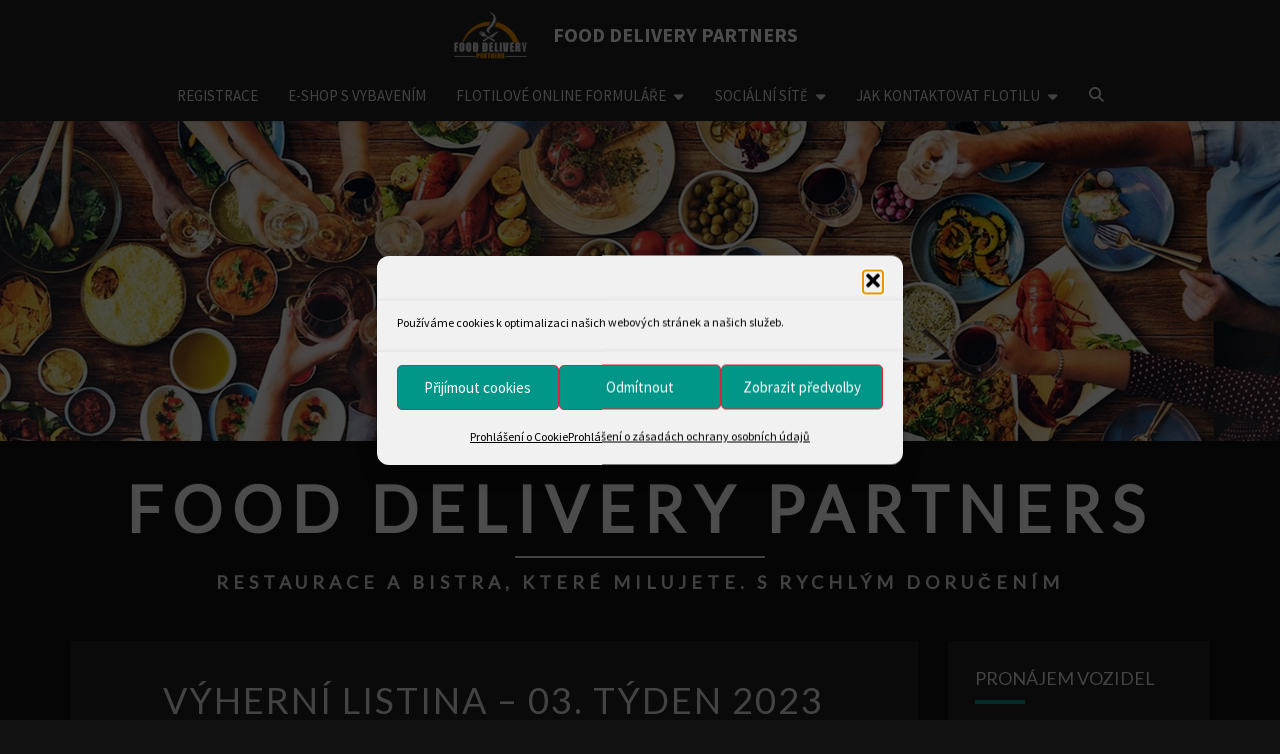

--- FILE ---
content_type: text/html; charset=UTF-8
request_url: https://www.fooddeliverypartners.cz/2023/01/23/vyherni-listina-03-tyden-2023/
body_size: 22913
content:
<!DOCTYPE html>

<!--[if IE 8]>
<html id="ie8" lang="cs">
<![endif]-->
<!--[if !(IE 8) ]><!-->
<html lang="cs">
<!--<![endif]-->
<head>
<meta charset="UTF-8" />
<meta name="viewport" content="width=device-width" />
<link rel="profile" href="https://gmpg.org/xfn/11" />
<link rel="pingback" href="https://www.fooddeliverypartners.cz/xmlrpc.php" />
<meta name='robots' content='index, follow, max-image-preview:large, max-snippet:-1, max-video-preview:-1' />

	<!-- This site is optimized with the Yoast SEO plugin v26.7 - https://yoast.com/wordpress/plugins/seo/ -->
	<title>Výherní listina - 03. týden 2023 &#8211; FOOD DELIVERY PARTNERS</title>
	<link rel="canonical" href="https://www.fooddeliverypartners.cz/2023/01/23/vyherni-listina-03-tyden-2023/" />
	<meta property="og:locale" content="cs_CZ" />
	<meta property="og:type" content="article" />
	<meta property="og:title" content="Výherní listina - 03. týden 2023 &#8211; FOOD DELIVERY PARTNERS" />
	<meta property="og:description" content="Flotilová akce 16.01.2023 – 22.01.2023 – Výherní listina Dnes, t.j. 23.01.2023 v 06:15 byli vylosováni výherci flotilové akce za 03. týden 2023. Výherní listina&nbsp;snížení flotilových odvodů na 1%&nbsp;(bez rozdílu výše výdělku): ﻿ ﻿ Jméno Doručovací oblast Telefonní číslo Lidinská Dagmar Praha *** *** 033 Shymon Nazar Praha *** *** 225 Výherní listina&nbsp;snížení flotilových odvodů o 5%&nbsp;(bez rozdílu... Read More Read More" />
	<meta property="og:url" content="https://www.fooddeliverypartners.cz/2023/01/23/vyherni-listina-03-tyden-2023/" />
	<meta property="og:site_name" content="FOOD DELIVERY PARTNERS" />
	<meta property="article:publisher" content="https://www.facebook.com/fooddeliverypartners" />
	<meta property="article:published_time" content="2023-01-23T06:47:12+00:00" />
	<meta property="og:image" content="https://www.fooddeliverypartners.cz/wp-content/uploads/2020/11/logo512.png" />
	<meta property="og:image:width" content="512" />
	<meta property="og:image:height" content="512" />
	<meta property="og:image:type" content="image/png" />
	<meta name="author" content="Administrátor" />
	<meta name="twitter:card" content="summary_large_image" />
	<meta name="twitter:creator" content="@FOODDELIVERYPA1" />
	<meta name="twitter:site" content="@FOODDELIVERYPA1" />
	<meta name="twitter:label1" content="Napsal(a)" />
	<meta name="twitter:data1" content="Administrátor" />
	<script type="application/ld+json" class="yoast-schema-graph">{"@context":"https://schema.org","@graph":[{"@type":"Article","@id":"https://www.fooddeliverypartners.cz/2023/01/23/vyherni-listina-03-tyden-2023/#article","isPartOf":{"@id":"https://www.fooddeliverypartners.cz/2023/01/23/vyherni-listina-03-tyden-2023/"},"author":{"name":"Administrátor","@id":"https://www.fooddeliverypartners.cz/#/schema/person/682c0d3e6109142408af9ac769a5eba7"},"headline":"Výherní listina &#8211; 03. týden 2023","datePublished":"2023-01-23T06:47:12+00:00","mainEntityOfPage":{"@id":"https://www.fooddeliverypartners.cz/2023/01/23/vyherni-listina-03-tyden-2023/"},"wordCount":108,"publisher":{"@id":"https://www.fooddeliverypartners.cz/#organization"},"image":{"@id":"https://www.fooddeliverypartners.cz/2023/01/23/vyherni-listina-03-tyden-2023/#primaryimage"},"thumbnailUrl":"https://www.fooddeliverypartners.cz/wp-content/uploads/2020/11/logo512.png","articleSection":["Flotilové akce a soutěže"],"inLanguage":"cs"},{"@type":"WebPage","@id":"https://www.fooddeliverypartners.cz/2023/01/23/vyherni-listina-03-tyden-2023/","url":"https://www.fooddeliverypartners.cz/2023/01/23/vyherni-listina-03-tyden-2023/","name":"Výherní listina - 03. týden 2023 &#8211; FOOD DELIVERY PARTNERS","isPartOf":{"@id":"https://www.fooddeliverypartners.cz/#website"},"primaryImageOfPage":{"@id":"https://www.fooddeliverypartners.cz/2023/01/23/vyherni-listina-03-tyden-2023/#primaryimage"},"image":{"@id":"https://www.fooddeliverypartners.cz/2023/01/23/vyherni-listina-03-tyden-2023/#primaryimage"},"thumbnailUrl":"https://www.fooddeliverypartners.cz/wp-content/uploads/2020/11/logo512.png","datePublished":"2023-01-23T06:47:12+00:00","breadcrumb":{"@id":"https://www.fooddeliverypartners.cz/2023/01/23/vyherni-listina-03-tyden-2023/#breadcrumb"},"inLanguage":"cs","potentialAction":[{"@type":"ReadAction","target":["https://www.fooddeliverypartners.cz/2023/01/23/vyherni-listina-03-tyden-2023/"]}]},{"@type":"ImageObject","inLanguage":"cs","@id":"https://www.fooddeliverypartners.cz/2023/01/23/vyherni-listina-03-tyden-2023/#primaryimage","url":"https://www.fooddeliverypartners.cz/wp-content/uploads/2020/11/logo512.png","contentUrl":"https://www.fooddeliverypartners.cz/wp-content/uploads/2020/11/logo512.png","width":512,"height":512,"caption":"OFICIÁLNÍ FLOTILA BOLT FOOD"},{"@type":"BreadcrumbList","@id":"https://www.fooddeliverypartners.cz/2023/01/23/vyherni-listina-03-tyden-2023/#breadcrumb","itemListElement":[{"@type":"ListItem","position":1,"name":"Domů","item":"https://www.fooddeliverypartners.cz/"},{"@type":"ListItem","position":2,"name":"Výherní listina &#8211; 03. týden 2023"}]},{"@type":"WebSite","@id":"https://www.fooddeliverypartners.cz/#website","url":"https://www.fooddeliverypartners.cz/","name":"FOOD DELIVERY PARTNERS","description":"RESTAURACE A BISTRA, KTERÉ MILUJETE. S RYCHLÝM DORUČENÍM","publisher":{"@id":"https://www.fooddeliverypartners.cz/#organization"},"potentialAction":[{"@type":"SearchAction","target":{"@type":"EntryPoint","urlTemplate":"https://www.fooddeliverypartners.cz/?s={search_term_string}"},"query-input":{"@type":"PropertyValueSpecification","valueRequired":true,"valueName":"search_term_string"}}],"inLanguage":"cs"},{"@type":"Organization","@id":"https://www.fooddeliverypartners.cz/#organization","name":"FOOD DELIVERY PARTNERS s.r.o.","url":"https://www.fooddeliverypartners.cz/","logo":{"@type":"ImageObject","inLanguage":"cs","@id":"https://www.fooddeliverypartners.cz/#/schema/logo/image/","url":"https://www.fooddeliverypartners.cz/wp-content/uploads/2020/11/logo512.png","contentUrl":"https://www.fooddeliverypartners.cz/wp-content/uploads/2020/11/logo512.png","width":512,"height":512,"caption":"FOOD DELIVERY PARTNERS s.r.o."},"image":{"@id":"https://www.fooddeliverypartners.cz/#/schema/logo/image/"},"sameAs":["https://www.facebook.com/fooddeliverypartners","https://x.com/FOODDELIVERYPA1","https://www.instagram.com/food_delivery_partners/","https://t.me/fdppraha","https://t.me/fdpbrno","https://t.me/fdpplzen","https://t.me/fdphk","https://t.me/fdpolomouc","https://t.me/fdpostrava","https://t.me/fdpceskebudejovice"]},{"@type":"Person","@id":"https://www.fooddeliverypartners.cz/#/schema/person/682c0d3e6109142408af9ac769a5eba7","name":"Administrátor","image":{"@type":"ImageObject","inLanguage":"cs","@id":"https://www.fooddeliverypartners.cz/#/schema/person/image/","url":"https://www.fooddeliverypartners.cz/wp-content/uploads/2021/01/ijsi5fzb1nbkbhxa2gc1-96x96.png","contentUrl":"https://www.fooddeliverypartners.cz/wp-content/uploads/2021/01/ijsi5fzb1nbkbhxa2gc1-96x96.png","caption":"Administrátor"},"sameAs":["https://www.fooddeliverypartners.cz/domains/fooddeliverypartners.cz"],"url":"https://www.fooddeliverypartners.cz/author/pudnivec/"}]}</script>
	<!-- / Yoast SEO plugin. -->


<link rel='dns-prefetch' href='//www.googletagmanager.com' />
<link rel='dns-prefetch' href='//fonts.googleapis.com' />
<link rel="alternate" type="application/rss+xml" title="FOOD DELIVERY PARTNERS &raquo; RSS zdroj" href="https://www.fooddeliverypartners.cz/feed/" />
<link rel="alternate" type="application/rss+xml" title="FOOD DELIVERY PARTNERS &raquo; RSS komentářů" href="https://www.fooddeliverypartners.cz/comments/feed/" />
<link rel="alternate" title="oEmbed (JSON)" type="application/json+oembed" href="https://www.fooddeliverypartners.cz/wp-json/oembed/1.0/embed?url=https%3A%2F%2Fwww.fooddeliverypartners.cz%2F2023%2F01%2F23%2Fvyherni-listina-03-tyden-2023%2F" />
<link rel="alternate" title="oEmbed (XML)" type="text/xml+oembed" href="https://www.fooddeliverypartners.cz/wp-json/oembed/1.0/embed?url=https%3A%2F%2Fwww.fooddeliverypartners.cz%2F2023%2F01%2F23%2Fvyherni-listina-03-tyden-2023%2F&#038;format=xml" />
<style id='wp-img-auto-sizes-contain-inline-css'>
img:is([sizes=auto i],[sizes^="auto," i]){contain-intrinsic-size:3000px 1500px}
/*# sourceURL=wp-img-auto-sizes-contain-inline-css */
</style>
<style id='wp-emoji-styles-inline-css'>

	img.wp-smiley, img.emoji {
		display: inline !important;
		border: none !important;
		box-shadow: none !important;
		height: 1em !important;
		width: 1em !important;
		margin: 0 0.07em !important;
		vertical-align: -0.1em !important;
		background: none !important;
		padding: 0 !important;
	}
/*# sourceURL=wp-emoji-styles-inline-css */
</style>
<link rel='stylesheet' id='wp-block-library-css' href='https://www.fooddeliverypartners.cz/wp-includes/css/dist/block-library/style.min.css?ver=6.9' media='all' />
<style id='global-styles-inline-css'>
:root{--wp--preset--aspect-ratio--square: 1;--wp--preset--aspect-ratio--4-3: 4/3;--wp--preset--aspect-ratio--3-4: 3/4;--wp--preset--aspect-ratio--3-2: 3/2;--wp--preset--aspect-ratio--2-3: 2/3;--wp--preset--aspect-ratio--16-9: 16/9;--wp--preset--aspect-ratio--9-16: 9/16;--wp--preset--color--black: #000000;--wp--preset--color--cyan-bluish-gray: #abb8c3;--wp--preset--color--white: #ffffff;--wp--preset--color--pale-pink: #f78da7;--wp--preset--color--vivid-red: #cf2e2e;--wp--preset--color--luminous-vivid-orange: #ff6900;--wp--preset--color--luminous-vivid-amber: #fcb900;--wp--preset--color--light-green-cyan: #7bdcb5;--wp--preset--color--vivid-green-cyan: #00d084;--wp--preset--color--pale-cyan-blue: #8ed1fc;--wp--preset--color--vivid-cyan-blue: #0693e3;--wp--preset--color--vivid-purple: #9b51e0;--wp--preset--gradient--vivid-cyan-blue-to-vivid-purple: linear-gradient(135deg,rgb(6,147,227) 0%,rgb(155,81,224) 100%);--wp--preset--gradient--light-green-cyan-to-vivid-green-cyan: linear-gradient(135deg,rgb(122,220,180) 0%,rgb(0,208,130) 100%);--wp--preset--gradient--luminous-vivid-amber-to-luminous-vivid-orange: linear-gradient(135deg,rgb(252,185,0) 0%,rgb(255,105,0) 100%);--wp--preset--gradient--luminous-vivid-orange-to-vivid-red: linear-gradient(135deg,rgb(255,105,0) 0%,rgb(207,46,46) 100%);--wp--preset--gradient--very-light-gray-to-cyan-bluish-gray: linear-gradient(135deg,rgb(238,238,238) 0%,rgb(169,184,195) 100%);--wp--preset--gradient--cool-to-warm-spectrum: linear-gradient(135deg,rgb(74,234,220) 0%,rgb(151,120,209) 20%,rgb(207,42,186) 40%,rgb(238,44,130) 60%,rgb(251,105,98) 80%,rgb(254,248,76) 100%);--wp--preset--gradient--blush-light-purple: linear-gradient(135deg,rgb(255,206,236) 0%,rgb(152,150,240) 100%);--wp--preset--gradient--blush-bordeaux: linear-gradient(135deg,rgb(254,205,165) 0%,rgb(254,45,45) 50%,rgb(107,0,62) 100%);--wp--preset--gradient--luminous-dusk: linear-gradient(135deg,rgb(255,203,112) 0%,rgb(199,81,192) 50%,rgb(65,88,208) 100%);--wp--preset--gradient--pale-ocean: linear-gradient(135deg,rgb(255,245,203) 0%,rgb(182,227,212) 50%,rgb(51,167,181) 100%);--wp--preset--gradient--electric-grass: linear-gradient(135deg,rgb(202,248,128) 0%,rgb(113,206,126) 100%);--wp--preset--gradient--midnight: linear-gradient(135deg,rgb(2,3,129) 0%,rgb(40,116,252) 100%);--wp--preset--font-size--small: 13px;--wp--preset--font-size--medium: 20px;--wp--preset--font-size--large: 36px;--wp--preset--font-size--x-large: 42px;--wp--preset--spacing--20: 0.44rem;--wp--preset--spacing--30: 0.67rem;--wp--preset--spacing--40: 1rem;--wp--preset--spacing--50: 1.5rem;--wp--preset--spacing--60: 2.25rem;--wp--preset--spacing--70: 3.38rem;--wp--preset--spacing--80: 5.06rem;--wp--preset--shadow--natural: 6px 6px 9px rgba(0, 0, 0, 0.2);--wp--preset--shadow--deep: 12px 12px 50px rgba(0, 0, 0, 0.4);--wp--preset--shadow--sharp: 6px 6px 0px rgba(0, 0, 0, 0.2);--wp--preset--shadow--outlined: 6px 6px 0px -3px rgb(255, 255, 255), 6px 6px rgb(0, 0, 0);--wp--preset--shadow--crisp: 6px 6px 0px rgb(0, 0, 0);}:where(.is-layout-flex){gap: 0.5em;}:where(.is-layout-grid){gap: 0.5em;}body .is-layout-flex{display: flex;}.is-layout-flex{flex-wrap: wrap;align-items: center;}.is-layout-flex > :is(*, div){margin: 0;}body .is-layout-grid{display: grid;}.is-layout-grid > :is(*, div){margin: 0;}:where(.wp-block-columns.is-layout-flex){gap: 2em;}:where(.wp-block-columns.is-layout-grid){gap: 2em;}:where(.wp-block-post-template.is-layout-flex){gap: 1.25em;}:where(.wp-block-post-template.is-layout-grid){gap: 1.25em;}.has-black-color{color: var(--wp--preset--color--black) !important;}.has-cyan-bluish-gray-color{color: var(--wp--preset--color--cyan-bluish-gray) !important;}.has-white-color{color: var(--wp--preset--color--white) !important;}.has-pale-pink-color{color: var(--wp--preset--color--pale-pink) !important;}.has-vivid-red-color{color: var(--wp--preset--color--vivid-red) !important;}.has-luminous-vivid-orange-color{color: var(--wp--preset--color--luminous-vivid-orange) !important;}.has-luminous-vivid-amber-color{color: var(--wp--preset--color--luminous-vivid-amber) !important;}.has-light-green-cyan-color{color: var(--wp--preset--color--light-green-cyan) !important;}.has-vivid-green-cyan-color{color: var(--wp--preset--color--vivid-green-cyan) !important;}.has-pale-cyan-blue-color{color: var(--wp--preset--color--pale-cyan-blue) !important;}.has-vivid-cyan-blue-color{color: var(--wp--preset--color--vivid-cyan-blue) !important;}.has-vivid-purple-color{color: var(--wp--preset--color--vivid-purple) !important;}.has-black-background-color{background-color: var(--wp--preset--color--black) !important;}.has-cyan-bluish-gray-background-color{background-color: var(--wp--preset--color--cyan-bluish-gray) !important;}.has-white-background-color{background-color: var(--wp--preset--color--white) !important;}.has-pale-pink-background-color{background-color: var(--wp--preset--color--pale-pink) !important;}.has-vivid-red-background-color{background-color: var(--wp--preset--color--vivid-red) !important;}.has-luminous-vivid-orange-background-color{background-color: var(--wp--preset--color--luminous-vivid-orange) !important;}.has-luminous-vivid-amber-background-color{background-color: var(--wp--preset--color--luminous-vivid-amber) !important;}.has-light-green-cyan-background-color{background-color: var(--wp--preset--color--light-green-cyan) !important;}.has-vivid-green-cyan-background-color{background-color: var(--wp--preset--color--vivid-green-cyan) !important;}.has-pale-cyan-blue-background-color{background-color: var(--wp--preset--color--pale-cyan-blue) !important;}.has-vivid-cyan-blue-background-color{background-color: var(--wp--preset--color--vivid-cyan-blue) !important;}.has-vivid-purple-background-color{background-color: var(--wp--preset--color--vivid-purple) !important;}.has-black-border-color{border-color: var(--wp--preset--color--black) !important;}.has-cyan-bluish-gray-border-color{border-color: var(--wp--preset--color--cyan-bluish-gray) !important;}.has-white-border-color{border-color: var(--wp--preset--color--white) !important;}.has-pale-pink-border-color{border-color: var(--wp--preset--color--pale-pink) !important;}.has-vivid-red-border-color{border-color: var(--wp--preset--color--vivid-red) !important;}.has-luminous-vivid-orange-border-color{border-color: var(--wp--preset--color--luminous-vivid-orange) !important;}.has-luminous-vivid-amber-border-color{border-color: var(--wp--preset--color--luminous-vivid-amber) !important;}.has-light-green-cyan-border-color{border-color: var(--wp--preset--color--light-green-cyan) !important;}.has-vivid-green-cyan-border-color{border-color: var(--wp--preset--color--vivid-green-cyan) !important;}.has-pale-cyan-blue-border-color{border-color: var(--wp--preset--color--pale-cyan-blue) !important;}.has-vivid-cyan-blue-border-color{border-color: var(--wp--preset--color--vivid-cyan-blue) !important;}.has-vivid-purple-border-color{border-color: var(--wp--preset--color--vivid-purple) !important;}.has-vivid-cyan-blue-to-vivid-purple-gradient-background{background: var(--wp--preset--gradient--vivid-cyan-blue-to-vivid-purple) !important;}.has-light-green-cyan-to-vivid-green-cyan-gradient-background{background: var(--wp--preset--gradient--light-green-cyan-to-vivid-green-cyan) !important;}.has-luminous-vivid-amber-to-luminous-vivid-orange-gradient-background{background: var(--wp--preset--gradient--luminous-vivid-amber-to-luminous-vivid-orange) !important;}.has-luminous-vivid-orange-to-vivid-red-gradient-background{background: var(--wp--preset--gradient--luminous-vivid-orange-to-vivid-red) !important;}.has-very-light-gray-to-cyan-bluish-gray-gradient-background{background: var(--wp--preset--gradient--very-light-gray-to-cyan-bluish-gray) !important;}.has-cool-to-warm-spectrum-gradient-background{background: var(--wp--preset--gradient--cool-to-warm-spectrum) !important;}.has-blush-light-purple-gradient-background{background: var(--wp--preset--gradient--blush-light-purple) !important;}.has-blush-bordeaux-gradient-background{background: var(--wp--preset--gradient--blush-bordeaux) !important;}.has-luminous-dusk-gradient-background{background: var(--wp--preset--gradient--luminous-dusk) !important;}.has-pale-ocean-gradient-background{background: var(--wp--preset--gradient--pale-ocean) !important;}.has-electric-grass-gradient-background{background: var(--wp--preset--gradient--electric-grass) !important;}.has-midnight-gradient-background{background: var(--wp--preset--gradient--midnight) !important;}.has-small-font-size{font-size: var(--wp--preset--font-size--small) !important;}.has-medium-font-size{font-size: var(--wp--preset--font-size--medium) !important;}.has-large-font-size{font-size: var(--wp--preset--font-size--large) !important;}.has-x-large-font-size{font-size: var(--wp--preset--font-size--x-large) !important;}
/*# sourceURL=global-styles-inline-css */
</style>

<style id='classic-theme-styles-inline-css'>
/*! This file is auto-generated */
.wp-block-button__link{color:#fff;background-color:#32373c;border-radius:9999px;box-shadow:none;text-decoration:none;padding:calc(.667em + 2px) calc(1.333em + 2px);font-size:1.125em}.wp-block-file__button{background:#32373c;color:#fff;text-decoration:none}
/*# sourceURL=/wp-includes/css/classic-themes.min.css */
</style>
<link rel='stylesheet' id='inf-font-awesome-css' href='https://www.fooddeliverypartners.cz/wp-content/plugins/blog-designer-pack-pro/assets/css/font-awesome.min.css?ver=3.4.4' media='all' />
<link rel='stylesheet' id='owl-carousel-css' href='https://www.fooddeliverypartners.cz/wp-content/plugins/blog-designer-pack-pro/assets/css/owl.carousel.min.css?ver=3.4.4' media='all' />
<link rel='stylesheet' id='bdpp-public-style-css' href='https://www.fooddeliverypartners.cz/wp-content/plugins/blog-designer-pack-pro/assets/css/bdpp-public.min.css?ver=3.4.4' media='all' />
<link rel='stylesheet' id='cmplz-general-css' href='https://www.fooddeliverypartners.cz/wp-content/plugins/complianz-gdpr/assets/css/cookieblocker.min.css?ver=1766001389' media='all' />
<link rel='stylesheet' id='bootstrap-style-css' href='https://www.fooddeliverypartners.cz/wp-content/themes/nisargpro/css/bootstrap.min.css?ver=6.9' media='all' />
<link rel='stylesheet' id='fontawesome-css' href='https://www.fooddeliverypartners.cz/wp-content/themes/nisargpro/fontawesome/css/all.min.css?ver=6.9' media='all' />
<link rel='stylesheet' id='nisargpro-styles-css' href='https://www.fooddeliverypartners.cz/wp-content/themes/nisargpro/style.css?ver=1.16' media='all' />
<style id='nisargpro-styles-inline-css'>
	/* Color Scheme */

	/* Accent Color */

	a,
	.dark a {
		color: #009688;
	}

	a:active,
	a:hover,
	a:focus,
	#secondary .widget #recentcomments a:hover,
	#secondary .widget #recentcomments a:focus,
	.dark a:active,
	.dark a:hover,
	.dark a:focus,
	.dark #secondary .widget #recentcomments a:hover,
	.dark #secondary .widget #recentcomments a:focus {
		color: #009688;
	}

	.nav-links a:hover,
	.prev-post a:hover .fa,
	.next-post a:hover .fa,
	.light .cat-links a:hover, 
	.light .tags-links a:focus,
	.light .cat-links a:focus, 
	.light .tags-links a:hover,
	.light.flat .cat-links a:hover, 
	.light.flat .tags-links a:hover,
	.light.flat .nav-links a:hover,
	.light.flat .nav-links a:hover .fa,
	.light.flat .comment-author a:hover,
	.light .comment-author a:hover,
	.light.flat .cat-links a:focus, 
	.light.flat .tags-links a:focus,
	.light.flat .nav-previous:focus,
	.light.flat .nav-next:focus,
	.light.flat .comment-author a:focus,
	.light .comment-author a:focus,
	.dark .cat-links a:hover,
	.dark .tags-links a:hover,
	.dark .nav-links a:hover .fa,
	.dark .site-footer .widget li a:hover, 
	.dark .site-footer .widget li a:focus {
	    color: #009688;
	}
	#desktop-search-icon .fa:hover,
	#desktop-search-icon .fa:focus {
    	color: #009688;
    }

	.main-navigation .primary-menu > li > a:hover, .main-navigation .primary-menu > li > a:focus {
		color: #009688;
	}
	
	.main-navigation .primary-menu .sub-menu .current_page_item > a,
	.main-navigation .primary-menu .sub-menu .current-menu-item > a {
		color: #009688;
	}
	.main-navigation .primary-menu .sub-menu .current_page_item > a:hover,
	.main-navigation .primary-menu .sub-menu .current_page_item > a:focus,
	.main-navigation .primary-menu .sub-menu .current-menu-item > a:hover,
	.main-navigation .primary-menu .sub-menu .current-menu-item > a:focus {
		background-color: #fff;
		color: #009688;
	}
	.dropdown-toggle:hover,
	.dropdown-toggle:focus {
		color: #009688;
	}
	.pagination .current {
		background-color: #009688 !important;
		border: 1px solid #009688;
	}
	blockquote {
		border-color: #009688;
	}
	@media (min-width: 768px){
		.main-navigation .primary-menu > .current_page_item > a,
		.main-navigation .primary-menu > .current_page_item > a:hover,
		.main-navigation .primary-menu > .current_page_item > a:focus,
		.main-navigation .primary-menu > .current-menu-item > a,
		.main-navigation .primary-menu > .current-menu-item > a:hover,
		.main-navigation .primary-menu > .current-menu-item > a:focus,
		.main-navigation .primary-menu > .current_page_ancestor > a,
		.main-navigation .primary-menu > .current_page_ancestor > a:hover,
		.main-navigation .primary-menu > .current_page_ancestor > a:focus,
		.main-navigation .primary-menu > .current-menu-ancestor > a,
		.main-navigation .primary-menu > .current-menu-ancestor > a:hover,
		.main-navigation .primary-menu > .current-menu-ancestor > a:focus {
			border-top: 4px solid #009688 !important;
		}
		.main-navigation ul ul a:hover,
		.main-navigation ul ul a.focus {
			color: #fff;
			background-color: #009688;
		}
	}

	.main-navigation .primary-menu > .open > a, .main-navigation .primary-menu > .open > a:hover, .main-navigation .primary-menu > .open > a:focus {
		color: #009688;
	}

	.main-navigation .primary-menu > li > .sub-menu  li > a:hover,
	.main-navigation .primary-menu > li > .sub-menu  li > a:focus {
		color: #fff;
		background-color: #009688;
	}

	@media (max-width: 767px) {
		.main-navigation .primary-menu .open .sub-menu > li > a:hover {
			color: #fff;
			background-color: #009688;
		}
	}

	.sticky-post{
	    background: #009688;
	    color:white;
	}
	
	.entry-header .entry-title a:hover,
	.entry-header .entry-title a:focus{
	    color: #009688;
	}

	.entry-meta a:hover,
	.entry-meta a:focus{
	    color: #009688;
	}

	.entry-header .entry-meta::after{
	    background: #009688;
	}

	.fa {
		color: #009688;
	}

	.btn-default{
		border-bottom: 1px solid #009688;
	}

	.btn-default:hover, .btn-default:focus{
	    border-bottom: 1px solid #009688;
	    background-color: #009688;
	}

	.nav-previous:hover, .nav-next:hover{
	    border: 1px solid #009688;
	    background-color: #009688;
	}

	.next-post a:hover,
	.prev-post a:hover,
	.posts-navigation .next-post a:hover .fa, 
	.posts-navigation .prev-post a:hover .fa,
	.light.flat .next-post a:hover .fa, 
	.light.flat .prev-post a:hover .fa,
	 {
	    color: #009688;
	}

	#secondary .widget-title::after{
		background-color: #009688;
	    content: "";
	    position: absolute;
	    width: 50px;
	    display: block;
	    height: 4px;    
	    bottom: -15px;
	}

	#secondary .widget a:hover,
	#secondary .widget a:focus{
		color: #009688;
	}

	#secondary .widget_calendar tbody a,
	.site-footer .widget_calendar tbody a {
	    background-color: #009688;
	    color: #fff;
	    padding: 0.2em;
	}

	#secondary .widget_calendar tbody a:hover{
	    background-color: #009688;
	    color: #fff;
	    padding: 0.2em;
	}
	#goToTop,
	#goToTop:hover,
	#goToTop:focus {
		color: #fff;
		background: #009688;
	}

	.author-social-links li a .fa {
		color: #009688;
	}
	.wp-block-separator,
	.light.flat .post-content .wp-block-separator {
		background-color: #009688;
	}

.site-custom-text-header {
				background-image: url(https://www.fooddeliverypartners.cz/wp-content/uploads/2026/01/header_rotation_05.png);
			}.site-custom-text-header,
		.site-page-title-header {
			background-color: #b0bec5;
		}
		.header-title,
		.page-title {
			color: #ffffff;
		}
		.header-subtitle {
			color: #ffffff;
		}
.header-background-overlay,
		.slide-image-overlay {
			background: linear-gradient( 45deg, rgba( 0, 31, 47), rgba( 132, 23, 63));
			opacity: 0.65;
		}
.site-custom-text-header {
		    min-height: 270px;
		}
		@media all and (min-width: 767px){
			.site-custom-text-header {
			    min-height: 300px;
			}
		}
#header-btn1 {
				background: #009688;
				border-color: #009688;
				color: #ffffff;
			}#header-btn2 {
				background: #009688;
				border-color: #009688;
				color: #ffffff;
			}
@media screen and  (min-width: 768px) { 
			.navbar-brand { height: 58.5714286px }
		}@media screen and  (min-width: 768px) { 
			.navbar-brand { line-height: 28.5714286px }
		}@media screen and  (min-width: 768px) { 
			.main-navigation li { line-height: 21px }
		}@media screen and  (min-width: 768px) { 
			.sub-menu li { line-height: 21px }
		}@media screen and (max-width: 767px) { 
			.navbar-brand { line-height: 28.5714286px }
		}
button, html input[type="button"],
			 input[type="reset"], input[type="submit"],
			 .comment-respond #submit,
			 .main-navigation .menu-toggle:hover, 
			 .main-navigation .menu-toggle:focus {
				background: -moz-linear-gradient(#009688, #009688);
				background: -o-linear-gradient(#009688, #009688);
				background: -webkit-linear-gradient(#009688, #009688);
				background: linear-gradient(#009688, #009688);
				border-color: #009688;
			}
			button:hover, html input[type="button"]:hover, input[type="reset"]:hover, input[type="submit"]:hover,.wc-block-cart .wc-block-cart__submit-button:hover {
				background: -moz-linear-gradient(#009688, #009688);
				background: -o-linear-gradient(#009688, #009688);
				background: -webkit-linear-gradient(#009688, #009688);
				background: linear-gradient(#009688, #009688);
				border-color: #009688;
			}
/*# sourceURL=nisargpro-styles-inline-css */
</style>
<link rel='stylesheet' id='nisargpro-google-fonts-css' href='https://fonts.googleapis.com/css?family=Source+Sans+Pro%3A400%2C700%7CLato%3A400&#038;display=swap' media='all' />
<link rel='stylesheet' id='wp-block-paragraph-css' href='https://www.fooddeliverypartners.cz/wp-includes/blocks/paragraph/style.min.css?ver=6.9' media='all' />
<link rel='stylesheet' id='wp-block-table-css' href='https://www.fooddeliverypartners.cz/wp-includes/blocks/table/style.min.css?ver=6.9' media='all' />
<script id="jquery-core-js-extra">
var SDT_DATA = {"ajaxurl":"https://www.fooddeliverypartners.cz/wp-admin/admin-ajax.php","siteUrl":"https://www.fooddeliverypartners.cz/","pluginsUrl":"https://www.fooddeliverypartners.cz/wp-content/plugins","isAdmin":""};
//# sourceURL=jquery-core-js-extra
</script>
<script src="https://www.fooddeliverypartners.cz/wp-includes/js/jquery/jquery.min.js?ver=3.7.1" id="jquery-core-js"></script>
<script src="https://www.fooddeliverypartners.cz/wp-includes/js/jquery/jquery-migrate.min.js?ver=3.4.1" id="jquery-migrate-js"></script>
<script async src="https://www.fooddeliverypartners.cz/wp-content/plugins/burst-statistics/assets/js/timeme/timeme.min.js?ver=1767988585" id="burst-timeme-js"></script>
<script async src="https://www.fooddeliverypartners.cz/wp-content/uploads/burst/js/burst.min.js?ver=1768839991" id="burst-js"></script>
<script src="https://www.fooddeliverypartners.cz/wp-content/plugins/google-analytics-for-wordpress/assets/js/frontend-gtag.min.js?ver=9.11.1" id="monsterinsights-frontend-script-js" async data-wp-strategy="async"></script>
<script data-cfasync="false" data-wpfc-render="false" id='monsterinsights-frontend-script-js-extra'>var monsterinsights_frontend = {"js_events_tracking":"true","download_extensions":"doc,pdf,ppt,zip,xls,docx,pptx,xlsx","inbound_paths":"[{\"path\":\"\\\/go\\\/\",\"label\":\"affiliate\"},{\"path\":\"\\\/recommend\\\/\",\"label\":\"affiliate\"}]","home_url":"https:\/\/www.fooddeliverypartners.cz","hash_tracking":"false","v4_id":"G-6YTEC1QEDW"};</script>

<!-- Google tag (gtag.js) snippet added by Site Kit -->
<!-- Google Analytics snippet added by Site Kit -->
<script src="https://www.googletagmanager.com/gtag/js?id=G-6YTEC1QEDW" id="google_gtagjs-js" async></script>
<script id="google_gtagjs-js-after">
window.dataLayer = window.dataLayer || [];function gtag(){dataLayer.push(arguments);}
gtag("set","linker",{"domains":["www.fooddeliverypartners.cz"]});
gtag("js", new Date());
gtag("set", "developer_id.dZTNiMT", true);
gtag("config", "G-6YTEC1QEDW");
//# sourceURL=google_gtagjs-js-after
</script>
<link rel="https://api.w.org/" href="https://www.fooddeliverypartners.cz/wp-json/" /><link rel="alternate" title="JSON" type="application/json" href="https://www.fooddeliverypartners.cz/wp-json/wp/v2/posts/3163" /><link rel="EditURI" type="application/rsd+xml" title="RSD" href="https://www.fooddeliverypartners.cz/xmlrpc.php?rsd" />
<meta name="generator" content="WordPress 6.9" />
<link rel='shortlink' href='https://www.fooddeliverypartners.cz/?p=3163' />
<meta name="generator" content="Site Kit by Google 1.170.0" />			<style>.cmplz-hidden {
					display: none !important;
				}</style>
	<style type="text/css">
        .site-header,.page-with-featured-img-header { background: #b0bec5; }
        .site-custom-text-header,.site-header-image-slider-wrapper, .site-header-posts-slider-wrapper {
        	background-color: #b0bec5;;
        }
        	</style>

	
	<style type="text/css">
		body,
		button,
		input,
		select,
		textarea {
		    font-family:  'Source Sans Pro', -apple-system,BlinkMacSystemFont,"Segoe UI",Roboto,Oxygen-Sans,Ubuntu,Cantarell,"Helvetica Neue",sans-serif;
		    font-weight: 400;
		    font-style: normal; 
		}
		body {
			text-transform: none		}
		h1,h2,h3,h4,h5,h6,.slider-title, .entry-content .wp-block-latest-posts .wp-block-latest-posts__post-title  {
	    	font-family: 'Lato', -apple-system,BlinkMacSystemFont,"Segoe UI",Roboto,Oxygen-Sans,Ubuntu,Cantarell,"Helvetica Neue",sans-serif;
	    	font-weight: 400;
	    	font-style: normal;
	    	text-transform: uppercase	    }
	    #site-navigation {
	    	font-family: 'Source Sans Pro', -apple-system,BlinkMacSystemFont,"Segoe UI",Roboto,Oxygen-Sans,Ubuntu,Cantarell,"Helvetica Neue",sans-serif;
	    	font-weight: 400;
	    	font-style: normal;
	    }

	    .primary-menu li a  {
	    	font-weight: 400;
	    }
	    .primary-menu li a {
	    	font-style: normal;
	    }
	    .entry-summary, .entry-content {
	        text-align: justify;
	    }
	    .main-navigation ul {
	    	text-transform: uppercase;
	    }
	</style>

			<style type="text/css" id="nisargpro-header-css">
				.site-header {
			background: url(https://www.fooddeliverypartners.cz/wp-content/uploads/2026/01/header_rotation_05.png) no-repeat scroll top;
			background-size: cover;
		}
		@media (min-width: 300px) and (max-width: 359px ) {
			.site-header {
				height: 80px;
			}
		}
		@media (min-width: 360px) and (max-width: 767px ) {
			.site-header {
				height: 90px;
			}
		}
		@media (min-width: 768px) and (max-width: 979px ) {
			.site-header {
				height: 192px;
			}
		}
		@media (min-width: 980px) and (max-width: 1279px ){
			.site-header {
				height: 245px;
			}
		}
		@media (min-width: 1280px) and (max-width: 1365px ){
			.site-header {
				height: 320px;
			}
		}
		@media (min-width: 1366px) and (max-width: 1439px ){
			.site-header {
				height: 341px;
			}
		}
		@media (min-width: 1440px) and (max-width: 1599px ) {
			.site-header {
				height: 360px;
			}
		}
		@media (min-width: 1600px) and (max-width: 1919px ) {
			.site-header {
				height: 400px;
			}
		}
		@media (min-width: 1920px) and (max-width: 2559px ) {
			.site-header {
				height: 480px;
			}
		}
		@media (min-width: 2560px)  and (max-width: 2879px ) {
			.site-header {
				height: 640px;
			}
		}
		@media (min-width: 2880px) {
			.site-header {
				height: 720px;
			}
		}
		.site-header{
			-webkit-box-shadow: 0px 0px 2px 1px rgba(182,182,182,0.3);
	    	-moz-box-shadow: 0px 0px 2px 1px rgba(182,182,182,0.3);
	    	-o-box-shadow: 0px 0px 2px 1px rgba(182,182,182,0.3);
	    	box-shadow: 0px 0px 2px 1px rgba(182,182,182,0.3);
		}
				.site-title,
			.site-description,
			.dark .site-title,
			.dark .site-description,
			.site-page-title-header .page-title,
			.site-page-title-header .entry-meta,
			.site-page-title-header .entry-meta a,
			.site-page-title-header .tax-description {
				color: #ffffff;
			}
			.site-title::after{
				background: #ffffff;
				content:"";
			}
			.post-template-template-post-TitleOnFeaturedImgHeader .entry-meta a,
			.post-template-template-post-TitleOnFeaturedImgHeader .entry-meta .fa,
			.post-template-template-post-TitleOnFeaturedImgHeader-nosidebar .entry-meta a,
			.post-template-template-post-TitleOnFeaturedImgHeader-nosidebar .entry-meta .fa {
			    color: #ffffff;
			}
		
		
						.site-page-title-header {
			min-height: 270px;
		}
		@media ( min-width: 768px ) {
			.site-page-title-header {
				min-height: 300px;
			}
		}
		.single-post .site-page-title-header {
			min-height: 270px;
		}
		@media ( min-width: 768px ) {
			.single-post .site-page-title-header {
				min-height: 300px;
			}
		}
	</style>
	<link rel="icon" href="https://www.fooddeliverypartners.cz/wp-content/uploads/2020/11/cropped-logo512-32x32.png" sizes="32x32" />
<link rel="icon" href="https://www.fooddeliverypartners.cz/wp-content/uploads/2020/11/cropped-logo512-192x192.png" sizes="192x192" />
<link rel="apple-touch-icon" href="https://www.fooddeliverypartners.cz/wp-content/uploads/2020/11/cropped-logo512-180x180.png" />
<meta name="msapplication-TileImage" content="https://www.fooddeliverypartners.cz/wp-content/uploads/2020/11/cropped-logo512-270x270.png" />
		<style id="wp-custom-css">
			@media (min-width: 768px) {
    /* 1. Hlavní kontejner - nastavíme ho jako 'odstavec textu' zarovnaný na střed */
    #site-navigation .container {
        width: 100% !important;
        max-width: none !important;
        display: block !important;    /* Zrušíme flexbox, vrátíme se ke klasice */
        text-align: center !important; /* TOTO je ten příkaz, co vše srazí doprostřed */
        padding: 0 !important;
        height: auto !important;
    }

    /* Zrušíme pomocné prvky */
    #site-navigation .container::before,
    #site-navigation .container::after {
        display: none !important;
    }

    /* 2. Logo - chová se jako jedno slovo */
    #site-navigation .navbar-header {
        float: none !important;
        display: inline-block !important; /* Klíčové: řadí se vedle menu */
        vertical-align: middle !important;
        margin: 0 30px 0 0 !important;    /* Odstup vpravo */
        width: auto !important;
    }

    /* 3. Menu - chová se jako druhé slovo */
    #site-navigation .navbar-collapse {
        float: none !important;
        display: inline-block !important; /* Klíčové: řadí se vedle loga */
        vertical-align: middle !important;
        width: auto !important;
        border: none !important;
        margin: 0 !important;            /* Zrušíme 'pružinu', co to tlačila doprava */
        box-shadow: none !important;
    }

    /* 4. Položky menu */
    #site-navigation .nav.navbar-nav {
        float: none !important;
        margin: 0 !important;
        display: inline-block !important;
    }

    /* Jednotlivé odkazy */
    #site-navigation .nav.navbar-nav > li {
        float: none !important;
        display: inline-block !important;
    }
    
    #site-navigation .nav.navbar-nav > li > a {
        padding-top: 15px !important;    /* Ladění výšky, aby to vypadalo hezky */
        padding-bottom: 15px !important;
        white-space: nowrap !important;  /* Zákaz zalamování textu */
    }
}

/* Úprava velikosti loga v hlavičce */
.navbar-header .custom-logo-link img, 
.site-title img {
    max-height: 50px !important; /* Nastav si výšku dle potřeby */
    width: auto !important;
    display: inline-block !important;
    vertical-align: middle !important;
    margin-right: 10px !important; /* Mezera mezi logem a názvem */
}

/* Vrácení názvu firmy vedle loga - JEN PRO POČÍTAČE - BÍLÝ TEXT */
@media (min-width: 768px) {
    .navbar-header .custom-logo-link {
        display: inline-flex !important;
        align-items: center !important;
        text-decoration: none !important;
    }

    .navbar-header .custom-logo-link::after {
        content: "FOOD DELIVERY PARTNERS";
        font-size: 20px !important;
        font-weight: 700 !important;
        color: #ffffff !important;     /* ZMĚNA: #ffffff je bílá barva */
        margin-left: 15px !important;
        text-transform: uppercase !important;
        white-space: nowrap !important;
    }
}

/* --- PŘESUN TITULKU A POPISU POD HLAVNÍ OBRÁZEK (Tmavá verze) --- */

/* 1. Připravíme kontejner hlavičky */
.site-header {
    overflow: visible !important;
    margin-bottom: 200px !important; /* Prostor pro lištu - pokud se překrývá, toto číslo zvětši */
    position: relative !important;
}

/* 2. Blok s textem - Tmavé pozadí #121212 */
.site-branding {
    position: absolute !important;
    top: 100% !important;
    left: 0 !important;
    right: 0 !important;
    transform: none !important;
    width: 100% !important;
    background-color: #121212 !important; /* ZMĚNA: Tmavé pozadí */
    padding: 30px 15px !important;
    z-index: 10 !important;
}

/* 3. Texty - Světlá barva #dadada */
.site-title a {
    color: #dadada !important; /* ZMĚNA: Světlý text */
    text-shadow: none !important;
}

.site-description {
    color: #dadada !important; /* ZMĚNA: Světlý text */
    text-shadow: none !important;
    font-weight: 600 !important;
    margin-top: 10px !important;
}

/* 4. Ozdobné čáry kolem nadpisu - také do světlé */
.site-title::before,
.site-title::after {
    background-color: #dadada !important; /* ZMĚNA: Barva čar */
}

/* Úprava pro mobily - aby to nezabíralo moc místa */
@media (max-width: 767px) {
    .site-header {
        margin-bottom: 220px !important; /* Na mobilech více místa kvůli zalomení */
    }
    .site-branding {
        padding: 20px 10px !important;
    }
}

/* === WPFORMS - ZMĚNA BARVY VÝBĚRU NA TEAL (#009688) === */

div.wpforms-container input[type="checkbox"],
div.wpforms-container input[type="radio"] {
    /* Toto kouzelné slovo přebarví "vnitřek" prvku, když je vybraný */
    accent-color: #009688 !important; 
    cursor: pointer !important;
}

/* Pojistka: Pokud by to šablona přepisovala vlastními rámečky */
div.wpforms-container input[type="checkbox"]:checked,
div.wpforms-container input[type="radio"]:checked {
    background-color: #009688 !important;
    border-color: #009688 !important;
}

/* Volitelné: Barva rámečku při najetí myší (hover) */
div.wpforms-container input[type="checkbox"]:hover,
div.wpforms-container input[type="radio"]:hover {
    border-color: #009688 !important;
}

/* === GLOBÁLNÍ STYL TLAČÍTEK WPFORMS === */
div.wpforms-container button.wpforms-submit,
div.wpforms-container input[type=submit].wpforms-submit {
    /* Základní stav - Teal #009688 */
    background-color: #009688 !important;
    color: #ffffff !important;
    border: 1px solid #444444 !important; /* Decentní rámeček, aby tlačítko nesplynulo */
    font-weight: 700 !important;
    transition: all 0.3s ease !important; /* Plynulý přechod barvy */
}

/* Stav po najetí myší (HOVER) - Změna na Teal */
div.wpforms-container button.wpforms-submit:hover,
div.wpforms-container input[type=submit].wpforms-submit:hover {
    background-color: #009688 !important; /* Tvá oblíbená zelená */
    border-color: #009688 !important;
    color: #ffffff !important;
}

div.wpforms-container .wpforms-required-label {
    color: #009688 !important;
}

/* === RECAPTCHA FINAL (FIX POZADÍ KONTEJNERU) === */

/* 1. Samotné okno Googlu */
.wpforms-recaptcha-container iframe,
.g-recaptcha iframe {
    /* Tvá barva */
    filter: invert(0.89) hue-rotate(180deg) !important;
   
    /* FIX MEZERY: Toto zruší řádkovou mezeru pod iframem (místo display: block) */
    vertical-align: bottom !important;

    /* Tvé nastavení */
    box-shadow: none !important; 
    border: none !important;
    margin: 0 auto !important; 
}

/* 2. Kontejner - ZDE BYL PROBLÉM (BÍLÁ ČÁRA) */
div.wpforms-container .wpforms-recaptcha-container,
div.wpforms-container .g-recaptcha {
    /* Nastavíme pozadí kontejneru na barvu panelu #212121 */
    /* Tím ta "čára" zmizí, protože splyne s okolím */
    background-color: #212121 !important; 
    
    padding: 0 !important;
    margin: 0 !important;
    line-height: 0 !important; /* Pojistka proti mezerám */
}

/* 3. Obalové pole (výška) */
div.wpforms-container .wpforms-field-recaptcha {
    margin-bottom: 0 !important;
    padding-bottom: 0 !important;
    height: 74px !important; 
    overflow: hidden !important;
}

/* ========================================= */
/* 2. STANDARDNÍ TABULKA - FINÁLNÍ VZHLED    */
/* ========================================= */

/* A) Rámeček tabulky */
.is-style-stripes table {
    border: 2px solid #ffffff !important; 
    border-collapse: collapse !important;
    width: 100% !important;
}

/* B) Nastavení buněk (Rámeček + Padding) */
.is-style-stripes table td {
    border: 1px solid #121212 !important; /* Tmavé ohraničení buněk */
    white-space: nowrap !important;       /* Text na jeden řádek */
    padding-left: 10px !important;              /* Odstup textu od rámečku */
}

/* C) Základní pruhování (Lichá = Tmavá, Sudá = Světlejší) */
.is-style-stripes table tr:nth-child(odd) td {
    background-color: #121212 !important;
}

.is-style-stripes table tr:nth-child(even) td {
    background-color: #212121 !important;
}

/* D) Přebarvení hlaviček na ZELENOU */

/* 1. SKUPINA - Nadpis */
.is-style-stripes table tr:nth-child(1) td {
    background-color: #004d40 !important; 
    color: #e0f2f1 !important;
    font-weight: 700 !important;
    border-color: #121212 !important;
}

/* 1. SKUPINA - Popisky */
.is-style-stripes table tr:nth-child(2) td {
    background-color: #00695c !important; 
    color: #ffffff !important;
    font-weight: 700 !important;
    border-color: #121212 !important;
}

/* 2. SKUPINA - Nadpis */
.is-style-stripes table tr:nth-child(5) td {
    background-color: #004d40 !important;
    color: #e0f2f1 !important;
    font-weight: 700 !important;
    border-color: #121212 !important;
}

/* 2. SKUPINA - Popisky */
.is-style-stripes table tr:nth-child(6) td {
    background-color: #00695c !important;
    color: #ffffff !important;
    font-weight: 700 !important;
    border-color: #121212 !important;
}

/* ========================================= */
/* 2. VÝHERNÍ TABULKA - FINÁLNÍ VZHLED       */
/* ========================================= */

/* A) Rámeček tabulky */
.vyherni-tabulka table {
    border: 2px solid #ffffff !important; 
    border-collapse: collapse !important;
    width: 100% !important;
}

/* B) Nastavení buněk (Rámeček + Padding) */
.vyherni-tabulka table td {
    border: 1px solid #121212 !important; /* Tmavé ohraničení buněk */
    white-space: nowrap !important;       /* Text na jeden řádek */
    padding-left: 10px !important;              /* Odstup textu od rámečku */
}

/* C) Základní pruhování (Lichá = Tmavá, Sudá = Světlejší) */
.vyherni-tabulka table tr:nth-child(odd) td {
    background-color: #121212 !important;
}

.vyherni-tabulka table tr:nth-child(even) td {
    background-color: #212121 !important;
}

/* D) Přebarvení hlaviček na ZELENOU */

/* 1. SKUPINA - Nadpis */
.vyherni-tabulka table tr:nth-child(1) td {
    background-color: #004d40 !important; 
    color: #e0f2f1 !important;
    font-weight: 700 !important;
    border-color: #121212 !important;
}

/* 1. SKUPINA - Popisky */
.vyherni-tabulka table tr:nth-child(2) td {
    background-color: #00695c !important; 
    color: #ffffff !important;
    font-weight: 700 !important;
    border-color: #121212 !important;
}

/* 2. SKUPINA - Nadpis */
.vyherni-tabulka table tr:nth-child(5) td {
    background-color: #004d40 !important;
    color: #e0f2f1 !important;
    font-weight: 700 !important;
    border-color: #121212 !important;
}

/* 2. SKUPINA - Popisky */
.vyherni-tabulka table tr:nth-child(6) td {
    background-color: #00695c !important;
    color: #ffffff !important;
    font-weight: 700 !important;
    border-color: #121212 !important;
}

/* ========================================= */
/* FINÁLNÍ OPRAVA DATA (PODLE ZDROJOVÉHO KÓDU) */
/* ========================================= */

/* 1. ČÍSLO DNE (12, 05...) - Změna na bílou */
.bdpp-block-date .thedate {
    color: #ffffff !important;
    font-weight: bold !important;
    text-shadow: none !important;
}

/* 2. MĚSÍC A ROK (Led 2026) - Změna na světle šedou */
/* Aby to bylo čitelné, pokud je to teď černé */
.bdpp-block-date .month,
.bdpp-block-date .year {
    color: #cccccc !important; 
}

/* ========================================= */
/* SKRYTÍ NÁHLEDOVÉHO OBRÁZKU (DETAIL ČLÁNKU) */
/* ========================================= */

/* Toto platí jen pro detail otevřeného článku (single post) */
.single-post .post-content .featured-image, 
.single-post .entry-header .post-thumbnail,
.single-post .page-header-image-single {
    display: none !important;
}

/* ========================================= */
/* SKRYTÍ OBRÁZKŮ V KATEGORIÍCH (DOPLNĚNÍ)   */
/* ========================================= */

/* Cílíme konkrétně na třídu z tvého souboru page.txt */
body.archive .featured-image,
body.category .featured-image {
    display: none !important;
}		</style>
		</head>
<body data-rsssl=1 data-cmplz=1 class="wp-singular post-template-default single single-post postid-3163 single-format-standard wp-custom-logo wp-embed-responsive wp-theme-nisargpro dark" data-burst_id="3163" data-burst_type="post">

<div id="page" class="hfeed site">
	<a class="skip-link screen-reader-text" href="#content">Skip to content</a>
<header id="masthead"   role="banner">
	<nav id="site-navigation" class="main-navigation navbar-fixed-top navbar-left" role="navigation">
		<!-- Brand and toggle get grouped for better mobile display -->
		<div class="container" id="navigation_menu">
			<div class="navbar-header">
									<button type="button" class="menu-toggle" data-toggle="collapse" data-target=".navbar-ex1-collapse">
						<span class="sr-only">Toggle navigation</span>
						<span class="icon-bar"></span> 
						<span class="icon-bar"></span>
						<span class="icon-bar"></span>
					</button>
								<a href="https://www.fooddeliverypartners.cz/" class="custom-logo-link" rel="home"><img width="90" height="60" src="https://www.fooddeliverypartners.cz/wp-content/uploads/2026/01/fdp_logo_h60g.png" class="custom-logo" alt="FOOD DELIVERY PARTNERS" decoding="async" /></a>			</div><!-- .navbar-header -->
			
			<div class="collapse navbar-collapse navbar-ex1-collapse"><ul id="menu-menu-pro-socialni-site" class="primary-menu"><li id="menu-item-26744" class="menu-item menu-item-type-post_type menu-item-object-page menu-item-26744"><a href="https://www.fooddeliverypartners.cz/registracni-formular-bolt-food/">Registrace</a></li>
<li id="menu-item-27480" class="menu-item menu-item-type-custom menu-item-object-custom menu-item-27480"><a target="_blank" href="https://cz.boltfoodgear.com/cz">E-shop s vybavením</a></li>
<li id="menu-item-27487" class="menu-item menu-item-type-custom menu-item-object-custom menu-item-has-children menu-item-27487"><a>Flotilové online formuláře</a>
<ul class="sub-menu">
	<li id="menu-item-27488" class="menu-item menu-item-type-post_type menu-item-object-page menu-item-27488"><a href="https://www.fooddeliverypartners.cz/registracni-formular-bolt-food/">Registrační formulář kurýra</a></li>
	<li id="menu-item-27489" class="menu-item menu-item-type-post_type menu-item-object-page menu-item-27489"><a href="https://www.fooddeliverypartners.cz/prevod-profilu-kuryra/">Převod profilu kurýra</a></li>
	<li id="menu-item-27490" class="menu-item menu-item-type-post_type menu-item-object-page menu-item-27490"><a href="https://www.fooddeliverypartners.cz/registrace-vlastniho-termoboxu/">Registrace vlastního boxu</a></li>
	<li id="menu-item-27491" class="menu-item menu-item-type-post_type menu-item-object-page menu-item-27491"><a href="https://www.fooddeliverypartners.cz/zmena-telefonniho-cisla/">Změna telefonního čísla</a></li>
	<li id="menu-item-27493" class="menu-item menu-item-type-post_type menu-item-object-page menu-item-27493"><a href="https://www.fooddeliverypartners.cz/zmena-cisla-bankovniho-uctu/">Změna bankovního účtu</a></li>
	<li id="menu-item-27492" class="menu-item menu-item-type-post_type menu-item-object-page menu-item-27492"><a href="https://www.fooddeliverypartners.cz/zmena-dorucovaci-oblasti/">Změna doručovací oblasti</a></li>
	<li id="menu-item-27494" class="menu-item menu-item-type-post_type menu-item-object-page menu-item-27494"><a href="https://www.fooddeliverypartners.cz/vjezdove-povoleni-do-mest/">Vjezdové povolení do měst</a></li>
	<li id="menu-item-27495" class="menu-item menu-item-type-post_type menu-item-object-page menu-item-27495"><a href="https://www.fooddeliverypartners.cz/profilove-foto-a-cislo-termoboxu/">Profilové foto a číslo boxu</a></li>
</ul>
</li>
<li id="menu-item-27484" class="menu-item menu-item-type-custom menu-item-object-custom menu-item-has-children menu-item-27484"><a>Sociální sítě</a>
<ul class="sub-menu">
	<li id="menu-item-24" class="menu-item menu-item-type-custom menu-item-object-custom menu-item-24"><a target="_blank" href="https://www.facebook.com/Food-Delivery-Partners-116509240269713">Facebook</a></li>
	<li id="menu-item-25" class="menu-item menu-item-type-custom menu-item-object-custom menu-item-25"><a target="_blank" href="https://twitter.com/FOODDELIVERYPA1">Twitter</a></li>
	<li id="menu-item-26" class="menu-item menu-item-type-custom menu-item-object-custom menu-item-26"><a target="_blank" href="https://www.instagram.com/food_delivery_partners/">Instagram</a></li>
	<li id="menu-item-2570" class="menu-item menu-item-type-post_type menu-item-object-page menu-item-2570"><a target="_blank" href="https://www.fooddeliverypartners.cz/flotilovy-telegram/">Telegram</a></li>
</ul>
</li>
<li id="menu-item-27485" class="menu-item menu-item-type-custom menu-item-object-custom menu-item-has-children menu-item-27485"><a>Jak kontaktovat flotilu</a>
<ul class="sub-menu">
	<li id="menu-item-167" class="menu-item menu-item-type-post_type menu-item-object-page menu-item-167"><a href="https://www.fooddeliverypartners.cz/kontaktni-udaje/">Kontaktní údaje</a></li>
	<li id="menu-item-27486" class="menu-item menu-item-type-post_type menu-item-object-page menu-item-27486"><a href="https://www.fooddeliverypartners.cz/kontaktni-formular/">Kontaktní formulář</a></li>
	<li id="menu-item-27" class="menu-item menu-item-type-custom menu-item-object-custom menu-item-27"><a href="mailto:info@fooddeliverypartners.cz">Email</a></li>
</ul>
</li>
<li  class="menu-item menu-item-search" id="nav-search">
			<span id="desktop-search-icon"><span class="screen-reader-text">Search Icon</span><i class="fa-solid fa-magnifying-glass"></i></span>
        <div id="navbar-search-box">
            <form name="main_search" method="get" action="https://www.fooddeliverypartners.cz/">
                <input type="text" name="s" class="form-control" placeholder="Search For" />
            </form>
        </div></li></ul></div>		</div><!--#container-->
	</nav>
	

	<div id="cc_spacer"></div><!-- used to clear fixed navigation by the theme's nisargpro.js -->  
	<div class="site-header">
	<div class="header-background-overlay"></div>
	<div class="site-branding">
		<a class="home-link" href="https://www.fooddeliverypartners.cz/" title="FOOD DELIVERY PARTNERS" rel="home">
			<h1 class="site-title">FOOD DELIVERY PARTNERS</h1>
			<h2 class="site-description">RESTAURACE A BISTRA, KTERÉ MILUJETE. S RYCHLÝM DORUČENÍM</h2>
		</a>
	</div><!--.site-branding-->
</div><!--.site-header-->
</header>
<div id="content" class="site-content">
<div class="container">
	<div class="row">
		<div id="primary" class="col-md-9 right-sidebar content-area">
			<main id="main" role="main">

							
<article id="post-3163" class="post-content  post-3163 post type-post status-publish format-standard has-post-thumbnail hentry category-flotilove-akce-a-souteze">

	
		<div class="featured-image ">
		<img width="512" height="512" src="https://www.fooddeliverypartners.cz/wp-content/uploads/2020/11/logo512.png" class="attachment-nisargpro-full-width size-nisargpro-full-width wp-post-image" alt="" decoding="async" fetchpriority="high" srcset="https://www.fooddeliverypartners.cz/wp-content/uploads/2020/11/logo512.png 512w, https://www.fooddeliverypartners.cz/wp-content/uploads/2020/11/logo512-300x300.png 300w, https://www.fooddeliverypartners.cz/wp-content/uploads/2020/11/logo512-150x150.png 150w, https://www.fooddeliverypartners.cz/wp-content/uploads/2020/11/logo512-270x270.png 270w" sizes="(max-width: 512px) 100vw, 512px" />	    	    	</div>
	
				<header class="entry-header">
			<span class="screen-reader-text">Výherní listina &#8211; 03. týden 2023</span>
							<h1 class="entry-title">Výherní listina &#8211; 03. týden 2023</h1>
			
						<div class="entry-meta">
				<h5 class="entry-date"><span class="post-date"><i class="fa fa-calendar-o"></i> <a href="https://www.fooddeliverypartners.cz/2023/01/23/vyherni-listina-03-tyden-2023/" title="07:47" rel="bookmark"><time class="entry-date" datetime="2023-01-23T07:47:12+01:00" pubdate>Pondělí 23.01.2023 </time></a></span><span class="byline"><span class="sep"></span><i class="fa fa-user"></i> <span class="author vcard"><a class="url fn n" href="https://www.fooddeliverypartners.cz/author/pudnivec/" title="View all posts by Administrátor" rel="author">Administrátor</a></span></span></h5>
			</div><!-- .entry-meta -->
					</header><!-- .entry-header -->

		<div class="entry-content">
	
<p id="block-704677c8-4d7e-4838-b2dd-1190bfaffe5b"><strong>Flotilová akce 16.01.2023 – 22.01.2023 – Výherní listina</strong></p>



<p id="block-ac27b059-6ae6-421f-98c2-ad36dcfd879e">Dnes, t.j. <strong>23.01.2023 v 06:15</strong> byli vylosováni výherci flotilové akce za <strong>03. týden 2023</strong>.</p>



<figure class="wp-block-table is-style-stripes has-small-font-size"><table><tbody><tr><td><em>Výherní listina&nbsp;<strong>snížení flotilových odvodů na 1%</strong>&nbsp;(bez rozdílu výše výdělku):</em></td><td>﻿</td><td>﻿</td></tr><tr><td>Jméno</td><td>Doručovací oblast</td><td>Telefonní číslo</td></tr><tr><td><strong>Lidinská Dagmar</strong></td><td><strong>Praha</strong></td><td><strong>*** *** 033</strong></td></tr><tr><td><strong>Shymon Nazar</strong></td><td><strong>Praha</strong></td><td><strong>*** *** 225</strong></td></tr><tr><td><em>Výherní listina&nbsp;<strong>snížení flotilových odvodů o 5%</strong>&nbsp;(bez rozdílu výše výdělku):</em></td><td>﻿</td><td>﻿</td></tr><tr><td>Jméno</td><td>Doručovací oblast</td><td>Telefonní číslo</td></tr><tr><td><strong>Hasnat Md Abu</strong></td><td><strong>Praha</strong></td><td><strong>*** *** 919</strong></td></tr><tr><td><strong>Sedlmajer Lukáš</strong></td><td><strong>Praha</strong></td><td><strong>*** *** 133</strong></td></tr><tr><td><strong>Bužak Jurij</strong></td><td><strong>Praha</strong></td><td><strong>*** *** 034</strong></td></tr><tr><td><strong>Kiss Zoltán</strong></td><td><strong>Brno</strong></td><td><strong>*** *** 111</strong></td></tr><tr><td><strong>Mykhno Oleksandr</strong></td><td><strong>Brno</strong></td><td><strong>*** *** 481</strong></td></tr></tbody></table></figure>



<p>﻿</p>



<p id="block-be5c27e6-e3c9-4c19-8843-353758350834">Všem výhercům blahopřejeme.</p>
	<div class="bdpp-social-share bdpp-social-design-1 bdpp-clearfix">

				<div class="bdpp-social-share-lbl"><span>Share this</span></div>
							<a class="bdpp-share-link bdpp-facebook" href="https://www.facebook.com/sharer/sharer.php?u=https%3A%2F%2Fwww.fooddeliverypartners.cz%2F2023%2F01%2F23%2Fvyherni-listina-03-tyden-2023%2F&#038;t=V%C3%BDhern%C3%AD%20listina%20-%2003.%20t%C3%BDden%202023" title="Facebook" onclick="javascript:window.open(this.href, '', 'menubar=no,toolbar=no,resizable=yes,scrollbars=yes,height=600,width=600');return false;"><i class="fa fa-facebook"></i></a>
										<a class="bdpp-share-link bdpp-twitter" href="https://twitter.com/intent/tweet?text=V%C3%BDhern%C3%AD%20listina%20-%2003.%20t%C3%BDden%202023&#038;url=https%3A%2F%2Fwww.fooddeliverypartners.cz%2F2023%2F01%2F23%2Fvyherni-listina-03-tyden-2023%2F" title="Twitter" onclick="javascript:window.open(this.href, '', 'menubar=no,toolbar=no,resizable=yes,scrollbars=yes,height=600,width=600');return false;"><i class="fa fa-twitter"></i></a>
										<a class="bdpp-share-link bdpp-telegram" href="https://telegram.me/share/url?text=V%C3%BDhern%C3%AD%20listina%20-%2003.%20t%C3%BDden%202023&#038;url=https%3A%2F%2Fwww.fooddeliverypartners.cz%2F2023%2F01%2F23%2Fvyherni-listina-03-tyden-2023%2F" title="Telegram" onclick="javascript:window.open(this.href, '', 'menubar=no,toolbar=no,resizable=yes,scrollbars=yes,height=600,width=600');return false;"><i class="fa fa-telegram"></i></a>
										<a class="bdpp-share-link bdpp-whatsapp bdpp-share-link-js" href="https://web.whatsapp.com/send/?text=V%C3%BDhern%C3%AD%20listina%20-%2003.%20t%C3%BDden%202023 https%3A%2F%2Fwww.fooddeliverypartners.cz%2F2023%2F01%2F23%2Fvyherni-listina-03-tyden-2023%2F" data-mobile-href="whatsapp://send?text=V%C3%BDhern%C3%AD%20listina%20-%2003.%20t%C3%BDden%202023 https%3A%2F%2Fwww.fooddeliverypartners.cz%2F2023%2F01%2F23%2Fvyherni-listina-03-tyden-2023%2F" title="WhatsApp" target="_blank"><i class="fa fa-whatsapp"></i></a>
					
	</div>

	</div><!-- .entry-content -->

		<footer class="entry-footer">
			<hr><div class="row"><div class="col-md-6 categories"><span class="cat-links"><i class="fa fa-folder-open"></i>
	 <a href="https://www.fooddeliverypartners.cz/category/flotilove-akce-a-souteze/" rel="category tag">Flotilové akce a soutěže</a></span></div></div>		</footer><!-- .entry-footer -->
	</article><!-- #post-## -->
			</main><!-- #main -->
			<div class="post-navigation">
					<nav class="navigation" role="navigation">
		<h2 class="screen-reader-text">Post navigation</h2>
		<div class="nav-links">
			<div class="row">
			<!-- Get Previous Post -->
			
							<div class="col-md-6 prev-post">
					<a class="" href="https://www.fooddeliverypartners.cz/2023/01/16/vyherni-listina-02-tyden-2023/">
						<span class="next-prev-text">
							<i class="fa fa-angle-left"></i> PREVIOUS 						</span><br>
						Výherní listina &#8211; 02. týden 2023					</a>
				</div>
			
			<!-- Get Next Post -->
			
							<div class="col-md-6 next-post">
					<a class="" href="https://www.fooddeliverypartners.cz/2023/01/30/vyherni-listina-04-tyden-2023/">
						<span class="next-prev-text">
							 NEXT <i class="fa fa-angle-right"></i>
						</span><br>
						Výherní listina &#8211; 04. týden 2023					</a>
				</div>
						
			</div><!-- row -->
		</div><!-- .nav-links -->
	</nav><!-- .navigation-->
				</div>
						<div class="post-comments">
				Comments are closed.			</div>
					</div><!-- #primary -->
		<div id="secondary" class="col-md-3 sidebar widget-area" role="complementary">
	<aside id="nav_menu-6" class="widget widget_nav_menu"><h4 class="widget-title">Pronájem vozidel</h4><div class="menu-menu-pro-pronajem-vozidel-container"><ul id="menu-menu-pro-pronajem-vozidel" class="menu"><li id="menu-item-5737" class="menu-item menu-item-type-post_type menu-item-object-page menu-item-5737"><a href="https://www.fooddeliverypartners.cz/pronajem-vlastnich-firemnich-vozidel/">Firemní vozidla</a></li>
</ul></div></aside><aside id="nav_menu-3" class="widget widget_nav_menu"><h4 class="widget-title">NÁŠ TÝM</h4><div class="menu-menu-pro-nas-tym-container"><ul id="menu-menu-pro-nas-tym" class="menu"><li id="menu-item-60" class="menu-item menu-item-type-post_type menu-item-object-page menu-item-60"><a href="https://www.fooddeliverypartners.cz/vyhody-prace-kuryra/">Výhody práce kurýra</a></li>
<li id="menu-item-63" class="menu-item menu-item-type-post_type menu-item-object-page menu-item-63"><a href="https://www.fooddeliverypartners.cz/dorucovani-objednavek/">Doručování objednávek</a></li>
<li id="menu-item-61" class="menu-item menu-item-type-post_type menu-item-object-page menu-item-61"><a href="https://www.fooddeliverypartners.cz/lokalita-dorucovani/">Lokalita doručování</a></li>
<li id="menu-item-62" class="menu-item menu-item-type-post_type menu-item-object-page menu-item-62"><a href="https://www.fooddeliverypartners.cz/vydelek-za-dorucovani/">Výdělek za doručování</a></li>
<li id="menu-item-74" class="menu-item menu-item-type-post_type menu-item-object-page menu-item-74"><a href="https://www.fooddeliverypartners.cz/podminky-spoluprace/">Podmínky spolupráce</a></li>
<li id="menu-item-86" class="menu-item menu-item-type-post_type menu-item-object-page menu-item-86"><a href="https://www.fooddeliverypartners.cz/registrace-do-bolt-foods/">Registrace do BOLT FOODS</a></li>
<li id="menu-item-403" class="menu-item menu-item-type-post_type menu-item-object-page menu-item-403"><a href="https://www.fooddeliverypartners.cz/proc-si-vybrat-nasi-flotilu/">Proč si vybrat naší flotilu</a></li>
<li id="menu-item-30864" class="menu-item menu-item-type-post_type menu-item-object-post menu-item-30864"><a href="https://www.fooddeliverypartners.cz/2023/09/04/zmena-struktury-flotilovych-odvodu-s-platnosti-od-04-09-2023-2/">Flotilová provize</a></li>
<li id="menu-item-1048" class="menu-item menu-item-type-post_type menu-item-object-page menu-item-1048"><a href="https://www.fooddeliverypartners.cz/vseobecne-obchodni-podminky/">Všeob. obch. podmínky</a></li>
</ul></div></aside><aside id="nav_menu-4" class="widget widget_nav_menu"><h4 class="widget-title">BENEFITY</h4><div class="menu-menu-pro-benefity-container"><ul id="menu-menu-pro-benefity" class="menu"><li id="menu-item-1324" class="menu-item menu-item-type-custom menu-item-object-custom menu-item-1324"><a href="https://www.fooddeliverypartners.cz/category/flotilove-akce-a-souteze/">Aktuální flotilová akce</a></li>
<li id="menu-item-2978" class="menu-item menu-item-type-post_type menu-item-object-page menu-item-2978"><a href="https://www.fooddeliverypartners.cz/bonus-200-kc-za-vyzvednuti-termoboxu/">Bonus 200 Kč (termobox)</a></li>
<li id="menu-item-4008" class="menu-item menu-item-type-post_type menu-item-object-page menu-item-4008"><a href="https://www.fooddeliverypartners.cz/dual-account/">Dual Account</a></li>
<li id="menu-item-2509" class="menu-item menu-item-type-post_type menu-item-object-page menu-item-2509"><a href="https://www.fooddeliverypartners.cz/naborovy-bonus-2/">Náborový bonus</a></li>
<li id="menu-item-837" class="menu-item menu-item-type-post_type menu-item-object-page menu-item-837"><a href="https://www.fooddeliverypartners.cz/tankujte-se-slevou/">Tankujte se slevou</a></li>
<li id="menu-item-255" class="menu-item menu-item-type-post_type menu-item-object-page menu-item-255"><a href="https://www.fooddeliverypartners.cz/mobilni-tarif/">Výhodný mobilní tarif</a></li>
<li id="menu-item-5965" class="menu-item menu-item-type-post_type menu-item-object-page menu-item-5965"><a href="https://www.fooddeliverypartners.cz/pronajem-vlastnich-firemnich-vozidel/">Firemní vozidla k pronájmu</a></li>
</ul></div></aside><aside id="nav_menu-5" class="widget widget_nav_menu"><h4 class="widget-title">Formuláře</h4><div class="menu-menu-pro-formulare-container"><ul id="menu-menu-pro-formulare" class="menu"><li id="menu-item-280" class="menu-item menu-item-type-post_type menu-item-object-page menu-item-280"><a href="https://www.fooddeliverypartners.cz/registracni-formular-bolt-food/">Registrační formulář kurýra</a></li>
<li id="menu-item-286" class="menu-item menu-item-type-post_type menu-item-object-page menu-item-286"><a href="https://www.fooddeliverypartners.cz/prevod-profilu-kuryra/">Převod profilu kurýra</a></li>
<li id="menu-item-14688" class="menu-item menu-item-type-post_type menu-item-object-page menu-item-14688"><a href="https://www.fooddeliverypartners.cz/registrace-vlastniho-termoboxu/">Registrace vlastního boxu</a></li>
<li id="menu-item-625" class="menu-item menu-item-type-post_type menu-item-object-page menu-item-625"><a href="https://www.fooddeliverypartners.cz/zmena-cisla-bankovniho-uctu/">Změna bankovního účtu</a></li>
<li id="menu-item-606" class="menu-item menu-item-type-post_type menu-item-object-page menu-item-606"><a href="https://www.fooddeliverypartners.cz/zmena-telefonniho-cisla/">Změna telefonního čísla</a></li>
<li id="menu-item-1094" class="menu-item menu-item-type-post_type menu-item-object-page menu-item-1094"><a href="https://www.fooddeliverypartners.cz/zmena-dorucovaci-oblasti/">Změna doručovací oblasti</a></li>
<li id="menu-item-729" class="menu-item menu-item-type-post_type menu-item-object-page menu-item-729"><a href="https://www.fooddeliverypartners.cz/vjezdove-povoleni-do-mest/">Vjezdové povolení do měst</a></li>
<li id="menu-item-1111" class="menu-item menu-item-type-post_type menu-item-object-page menu-item-1111"><a href="https://www.fooddeliverypartners.cz/kontaktni-formular/">Kontaktní formulář</a></li>
</ul></div></aside><aside id="nav_menu-9" class="widget widget_nav_menu"><h4 class="widget-title">Školící materiály</h4><div class="menu-menu-pro-skolici-materialy-container"><ul id="menu-menu-pro-skolici-materialy" class="menu"><li id="menu-item-586" class="menu-item menu-item-type-post_type menu-item-object-page menu-item-586"><a href="https://www.fooddeliverypartners.cz/prehled-skolicich-materialu/">Přehled školících materiálů</a></li>
</ul></div></aside><aside id="nav_menu-12" class="widget widget_nav_menu"><h4 class="widget-title">Vjezdová povolení</h4><div class="menu-vjezdova-povoleni-container"><ul id="menu-vjezdova-povoleni" class="menu"><li id="menu-item-10965" class="menu-item menu-item-type-post_type menu-item-object-page menu-item-10965"><a href="https://www.fooddeliverypartners.cz/prehled-vjezdovych-povoleni/">Přehled povolení</a></li>
</ul></div></aside><aside id="nav_menu-14" class="widget widget_nav_menu"><h4 class="widget-title">Download</h4><div class="menu-menu-pro-soubory-ke-stazeni-container"><ul id="menu-menu-pro-soubory-ke-stazeni" class="menu"><li id="menu-item-27098" class="menu-item menu-item-type-post_type menu-item-object-page menu-item-27098"><a href="https://www.fooddeliverypartners.cz/download/">Soubory ke stažení</a></li>
</ul></div></aside><aside id="nav_menu-11" class="widget widget_nav_menu"><h4 class="widget-title">FAQ</h4><div class="menu-menu-pro-faq-container"><ul id="menu-menu-pro-faq" class="menu"><li id="menu-item-32182" class="menu-item menu-item-type-post_type menu-item-object-page menu-item-32182"><a href="https://www.fooddeliverypartners.cz/nemam-vydelek-na-bu/">Nemám výdělek na BÚ</a></li>
<li id="menu-item-7625" class="menu-item menu-item-type-post_type menu-item-object-page menu-item-7625"><a href="https://www.fooddeliverypartners.cz/chybne-vyplaceny-vydelek/">Chybně vyplacený výdělek</a></li>
<li id="menu-item-19184" class="menu-item menu-item-type-post_type menu-item-object-page menu-item-19184"><a href="https://www.fooddeliverypartners.cz/hotovostni-dluh/">Hotovostní dluh</a></li>
<li id="menu-item-14690" class="menu-item menu-item-type-post_type menu-item-object-page menu-item-14690"><a href="https://www.fooddeliverypartners.cz/mam-vlastni-termobox/">Mám vlastní termobox</a></li>
<li id="menu-item-32694" class="menu-item menu-item-type-post_type menu-item-object-page menu-item-32694"><a href="https://www.fooddeliverypartners.cz/jak-zmenit-profil-z-flotiloveho-na-osvc/">Jak změnit profil na OSVČ</a></li>
<li id="menu-item-14673" class="menu-item menu-item-type-post_type menu-item-object-page menu-item-14673"><a href="https://www.fooddeliverypartners.cz/jak-mam-objednat-termobox/">Jak objednat termobox</a></li>
<li id="menu-item-7629" class="menu-item menu-item-type-post_type menu-item-object-page menu-item-7629"><a href="https://www.fooddeliverypartners.cz/jak-mam-vratit-termobox/">Jak vrátit termobox</a></li>
<li id="menu-item-16490" class="menu-item menu-item-type-post_type menu-item-object-page menu-item-16490"><a href="https://www.fooddeliverypartners.cz/jak-mohu-vymenit-termobox/">Jak vyměnit termobox</a></li>
</ul></div></aside><aside id="nav_menu-8" class="widget widget_nav_menu"><h4 class="widget-title">Blog</h4><div class="menu-menu-pro-blog-container"><ul id="menu-menu-pro-blog" class="menu"><li id="menu-item-459" class="menu-item menu-item-type-post_type menu-item-object-page menu-item-459"><a href="https://www.fooddeliverypartners.cz/blog/">Přehled příspěvků</a></li>
<li id="menu-item-485" class="menu-item menu-item-type-post_type menu-item-object-page menu-item-485"><a href="https://www.fooddeliverypartners.cz/archiv-prispevku/">Archiv příspěvků</a></li>
</ul></div></aside></div><!-- #secondary .widget-area -->

	</div> <!--.row-->
</div><!--.container-->
	</div><!-- #content -->
	<footer id="colophon" class="site-footer" role="contentinfo">
				<div class="site-info">
					<span class="footer-copyright" data-customizer="copyright-credit">
		&copy; 2026		<span class="sep"> &nbsp; </span>
		 All Rights Reserved.	</span>
			  <button id="goToTop" title="Go to top"><i class="fa fa-chevron-up" aria-hidden="true"></i></button>
		</div><!-- .site-info -->
	</footer><!-- #colophon -->
</div><!-- #page -->
<script type="speculationrules">
{"prefetch":[{"source":"document","where":{"and":[{"href_matches":"/*"},{"not":{"href_matches":["/wp-*.php","/wp-admin/*","/wp-content/uploads/*","/wp-content/*","/wp-content/plugins/*","/wp-content/themes/nisargpro/*","/*\\?(.+)"]}},{"not":{"selector_matches":"a[rel~=\"nofollow\"]"}},{"not":{"selector_matches":".no-prefetch, .no-prefetch a"}}]},"eagerness":"conservative"}]}
</script>

<!-- Consent Management powered by Complianz | GDPR/CCPA Cookie Consent https://wordpress.org/plugins/complianz-gdpr -->
<div id="cmplz-cookiebanner-container"><div class="cmplz-cookiebanner cmplz-hidden banner-1 center-minimal optin cmplz-center cmplz-categories-type-view-preferences" aria-modal="true" data-nosnippet="true" role="dialog" aria-live="polite" aria-labelledby="cmplz-header-1-optin" aria-describedby="cmplz-message-1-optin">
	<div class="cmplz-header">
		<div class="cmplz-logo"></div>
		<div class="cmplz-title" id="cmplz-header-1-optin">Spravovat souhlas s cookies</div>
		<div class="cmplz-close" tabindex="0" role="button" aria-label="Zavřít dialogové okno">
			<svg aria-hidden="true" focusable="false" data-prefix="fas" data-icon="times" class="svg-inline--fa fa-times fa-w-11" role="img" xmlns="http://www.w3.org/2000/svg" viewBox="0 0 352 512"><path fill="currentColor" d="M242.72 256l100.07-100.07c12.28-12.28 12.28-32.19 0-44.48l-22.24-22.24c-12.28-12.28-32.19-12.28-44.48 0L176 189.28 75.93 89.21c-12.28-12.28-32.19-12.28-44.48 0L9.21 111.45c-12.28 12.28-12.28 32.19 0 44.48L109.28 256 9.21 356.07c-12.28 12.28-12.28 32.19 0 44.48l22.24 22.24c12.28 12.28 32.2 12.28 44.48 0L176 322.72l100.07 100.07c12.28 12.28 32.2 12.28 44.48 0l22.24-22.24c12.28-12.28 12.28-32.19 0-44.48L242.72 256z"></path></svg>
		</div>
	</div>

	<div class="cmplz-divider cmplz-divider-header"></div>
	<div class="cmplz-body">
		<div class="cmplz-message" id="cmplz-message-1-optin">Používáme cookies k optimalizaci našich webových stránek a našich služeb.</div>
		<!-- categories start -->
		<div class="cmplz-categories">
			<details class="cmplz-category cmplz-functional" >
				<summary>
						<span class="cmplz-category-header">
							<span class="cmplz-category-title">Funkční</span>
							<span class='cmplz-always-active'>
								<span class="cmplz-banner-checkbox">
									<input type="checkbox"
										   id="cmplz-functional-optin"
										   data-category="cmplz_functional"
										   class="cmplz-consent-checkbox cmplz-functional"
										   size="40"
										   value="1"/>
									<label class="cmplz-label" for="cmplz-functional-optin"><span class="screen-reader-text">Funkční</span></label>
								</span>
								Vždy aktivní							</span>
							<span class="cmplz-icon cmplz-open">
								<svg xmlns="http://www.w3.org/2000/svg" viewBox="0 0 448 512"  height="18" ><path d="M224 416c-8.188 0-16.38-3.125-22.62-9.375l-192-192c-12.5-12.5-12.5-32.75 0-45.25s32.75-12.5 45.25 0L224 338.8l169.4-169.4c12.5-12.5 32.75-12.5 45.25 0s12.5 32.75 0 45.25l-192 192C240.4 412.9 232.2 416 224 416z"/></svg>
							</span>
						</span>
				</summary>
				<div class="cmplz-description">
					<span class="cmplz-description-functional">Technické uložení nebo přístup je nezbytně nutný pro legitimní účel umožnění použití konkrétní služby, kterou si odběratel nebo uživatel výslovně vyžádal, nebo pouze za účelem provedení přenosu sdělení prostřednictvím sítě elektronických komunikací.</span>
				</div>
			</details>

			<details class="cmplz-category cmplz-preferences" >
				<summary>
						<span class="cmplz-category-header">
							<span class="cmplz-category-title">Předvolby</span>
							<span class="cmplz-banner-checkbox">
								<input type="checkbox"
									   id="cmplz-preferences-optin"
									   data-category="cmplz_preferences"
									   class="cmplz-consent-checkbox cmplz-preferences"
									   size="40"
									   value="1"/>
								<label class="cmplz-label" for="cmplz-preferences-optin"><span class="screen-reader-text">Předvolby</span></label>
							</span>
							<span class="cmplz-icon cmplz-open">
								<svg xmlns="http://www.w3.org/2000/svg" viewBox="0 0 448 512"  height="18" ><path d="M224 416c-8.188 0-16.38-3.125-22.62-9.375l-192-192c-12.5-12.5-12.5-32.75 0-45.25s32.75-12.5 45.25 0L224 338.8l169.4-169.4c12.5-12.5 32.75-12.5 45.25 0s12.5 32.75 0 45.25l-192 192C240.4 412.9 232.2 416 224 416z"/></svg>
							</span>
						</span>
				</summary>
				<div class="cmplz-description">
					<span class="cmplz-description-preferences">Technické uložení nebo přístup je nezbytný pro legitimní účel ukládání preferencí, které nejsou požadovány odběratelem nebo uživatelem.</span>
				</div>
			</details>

			<details class="cmplz-category cmplz-statistics" >
				<summary>
						<span class="cmplz-category-header">
							<span class="cmplz-category-title">Statistiky</span>
							<span class="cmplz-banner-checkbox">
								<input type="checkbox"
									   id="cmplz-statistics-optin"
									   data-category="cmplz_statistics"
									   class="cmplz-consent-checkbox cmplz-statistics"
									   size="40"
									   value="1"/>
								<label class="cmplz-label" for="cmplz-statistics-optin"><span class="screen-reader-text">Statistiky</span></label>
							</span>
							<span class="cmplz-icon cmplz-open">
								<svg xmlns="http://www.w3.org/2000/svg" viewBox="0 0 448 512"  height="18" ><path d="M224 416c-8.188 0-16.38-3.125-22.62-9.375l-192-192c-12.5-12.5-12.5-32.75 0-45.25s32.75-12.5 45.25 0L224 338.8l169.4-169.4c12.5-12.5 32.75-12.5 45.25 0s12.5 32.75 0 45.25l-192 192C240.4 412.9 232.2 416 224 416z"/></svg>
							</span>
						</span>
				</summary>
				<div class="cmplz-description">
					<span class="cmplz-description-statistics">Technické uložení nebo přístup, který se používá výhradně pro statistické účely.</span>
					<span class="cmplz-description-statistics-anonymous">Technické uložení nebo přístup, který se používá výhradně pro anonymní statistické účely. Bez předvolání, dobrovolného plnění ze strany vašeho Poskytovatele internetových služeb nebo dalších záznamů od třetí strany nelze informace, uložené nebo získané pouze pro tento účel, obvykle použít k vaší identifikaci.</span>
				</div>
			</details>
			<details class="cmplz-category cmplz-marketing" >
				<summary>
						<span class="cmplz-category-header">
							<span class="cmplz-category-title">Marketing</span>
							<span class="cmplz-banner-checkbox">
								<input type="checkbox"
									   id="cmplz-marketing-optin"
									   data-category="cmplz_marketing"
									   class="cmplz-consent-checkbox cmplz-marketing"
									   size="40"
									   value="1"/>
								<label class="cmplz-label" for="cmplz-marketing-optin"><span class="screen-reader-text">Marketing</span></label>
							</span>
							<span class="cmplz-icon cmplz-open">
								<svg xmlns="http://www.w3.org/2000/svg" viewBox="0 0 448 512"  height="18" ><path d="M224 416c-8.188 0-16.38-3.125-22.62-9.375l-192-192c-12.5-12.5-12.5-32.75 0-45.25s32.75-12.5 45.25 0L224 338.8l169.4-169.4c12.5-12.5 32.75-12.5 45.25 0s12.5 32.75 0 45.25l-192 192C240.4 412.9 232.2 416 224 416z"/></svg>
							</span>
						</span>
				</summary>
				<div class="cmplz-description">
					<span class="cmplz-description-marketing">Technické uložení nebo přístup je nutný k vytvoření uživatelských profilů za účelem zasílání reklamy nebo sledování uživatele na webových stránkách nebo několika webových stránkách pro podobné marketingové účely.</span>
				</div>
			</details>
		</div><!-- categories end -->
			</div>

	<div class="cmplz-links cmplz-information">
		<ul>
			<li><a class="cmplz-link cmplz-manage-options cookie-statement" href="#" data-relative_url="#cmplz-manage-consent-container">Spravovat možnosti</a></li>
			<li><a class="cmplz-link cmplz-manage-third-parties cookie-statement" href="#" data-relative_url="#cmplz-cookies-overview">Spravovat služby</a></li>
			<li><a class="cmplz-link cmplz-manage-vendors tcf cookie-statement" href="#" data-relative_url="#cmplz-tcf-wrapper">Správa {vendor_count} prodejců</a></li>
			<li><a class="cmplz-link cmplz-external cmplz-read-more-purposes tcf" target="_blank" rel="noopener noreferrer nofollow" href="https://cookiedatabase.org/tcf/purposes/" aria-label="Read more about TCF purposes on Cookie Database">Přečtěte si více o těchto účelech</a></li>
		</ul>
			</div>

	<div class="cmplz-divider cmplz-footer"></div>

	<div class="cmplz-buttons">
		<button class="cmplz-btn cmplz-accept">Přijímout cookies</button>
		<button class="cmplz-btn cmplz-deny">Odmítnout</button>
		<button class="cmplz-btn cmplz-view-preferences">Zobrazit předvolby</button>
		<button class="cmplz-btn cmplz-save-preferences">Uložit předvolby</button>
		<a class="cmplz-btn cmplz-manage-options tcf cookie-statement" href="#" data-relative_url="#cmplz-manage-consent-container">Zobrazit předvolby</a>
			</div>

	
	<div class="cmplz-documents cmplz-links">
		<ul>
			<li><a class="cmplz-link cookie-statement" href="#" data-relative_url="">{title}</a></li>
			<li><a class="cmplz-link privacy-statement" href="#" data-relative_url="">{title}</a></li>
			<li><a class="cmplz-link impressum" href="#" data-relative_url="">{title}</a></li>
		</ul>
			</div>
</div>
</div>
					<div id="cmplz-manage-consent" data-nosnippet="true"><button class="cmplz-btn cmplz-hidden cmplz-manage-consent manage-consent-1">Spravovat souhlas</button>

</div><script src="https://www.fooddeliverypartners.cz/wp-content/plugins/data-tables-generator-by-supsystic/app/assets/js/dtgsnonce.js?ver=0.01" id="dtgs_nonce_frontend-js"></script>
<script id="dtgs_nonce_frontend-js-after">
var DTGS_NONCE_FRONTEND = "c505395c04"
//# sourceURL=dtgs_nonce_frontend-js-after
</script>
<script id="bdpp-public-script-js-extra">
var Bdpp = {"ajax_url":"https://www.fooddeliverypartners.cz/wp-admin/admin-ajax.php","is_mobile":"","is_rtl":"0","trend_post":"3163","no_post_found_msg":"No more post to display.","no_term_found_msg":"No more categories to display.","vc_page_edit":"0"};
//# sourceURL=bdpp-public-script-js-extra
</script>
<script src="https://www.fooddeliverypartners.cz/wp-content/plugins/blog-designer-pack-pro/assets/js/bdpp-public.min.js?ver=3.4.4" id="bdpp-public-script-js"></script>
<script src="https://www.fooddeliverypartners.cz/wp-content/themes/nisargpro/js/bootstrap.min.js?ver=6.9" id="bootstrap-js-js"></script>
<script src="https://www.fooddeliverypartners.cz/wp-content/themes/nisargpro/js/navigation.js?ver=6.9" id="nisargpro-navigation-js"></script>
<script src="https://www.fooddeliverypartners.cz/wp-content/themes/nisargpro/js/skip-link-focus-fix.js?ver=6.9" id="nisargpro-skip-link-focus-fix-js"></script>
<script id="nisargpro-js-js-extra">
var screenReaderText = {"expand":"expand child menu","collapse":"collapse child menu"};
//# sourceURL=nisargpro-js-js-extra
</script>
<script src="https://www.fooddeliverypartners.cz/wp-content/themes/nisargpro/js/nisargpro.js?ver=6.9" id="nisargpro-js-js"></script>
<script id="cmplz-cookiebanner-js-extra">
var complianz = {"prefix":"cmplz_","user_banner_id":"1","set_cookies":[],"block_ajax_content":"0","banner_version":"10534","version":"7.4.4.2","store_consent":"","do_not_track_enabled":"1","consenttype":"optin","region":"eu","geoip":"","dismiss_timeout":"","disable_cookiebanner":"","soft_cookiewall":"1","dismiss_on_scroll":"","cookie_expiry":"365","url":"https://www.fooddeliverypartners.cz/wp-json/complianz/v1/","locale":"lang=cs&locale=cs_CZ","set_cookies_on_root":"0","cookie_domain":"","current_policy_id":"32","cookie_path":"/","categories":{"statistics":"statistika","marketing":"marketing"},"tcf_active":"","placeholdertext":"Kliknut\u00edm p\u0159ijm\u011bte marketingov\u00e9 soubory cookies a povol\u00edte tento obsah","css_file":"https://www.fooddeliverypartners.cz/wp-content/uploads/complianz/css/banner-{banner_id}-{type}.css?v=10534","page_links":{"eu":{"cookie-statement":{"title":"Prohl\u00e1\u0161en\u00ed o Cookie","url":"https://www.fooddeliverypartners.cz/prohlaseni-o-cookie/"},"privacy-statement":{"title":"Prohl\u00e1\u0161en\u00ed o z\u00e1sad\u00e1ch ochrany osobn\u00edch \u00fadaj\u016f","url":"https://www.fooddeliverypartners.cz/ochrana-osobnich-udaju/"}}},"tm_categories":"","forceEnableStats":"","preview":"","clean_cookies":"","aria_label":"Kliknut\u00edm p\u0159ijm\u011bte marketingov\u00e9 soubory cookies a povol\u00edte tento obsah"};
//# sourceURL=cmplz-cookiebanner-js-extra
</script>
<script defer src="https://www.fooddeliverypartners.cz/wp-content/plugins/complianz-gdpr/cookiebanner/js/complianz.min.js?ver=1766001389" id="cmplz-cookiebanner-js"></script>
<script id="cmplz-cookiebanner-js-after">
		
			function ensure_complianz_is_loaded() {
				let timeout = 30000000; // 30 seconds
				let start = Date.now();
				return new Promise(wait_for_complianz);

				function wait_for_complianz(resolve, reject) {
					if (window.cmplz_get_cookie) // if complianz is loaded, resolve the promise
						resolve(window.cmplz_get_cookie);
					else if (timeout && (Date.now() - start) >= timeout)
						reject(new Error("timeout"));
					else
						setTimeout(wait_for_complianz.bind(this, resolve, reject), 30);
				}
			}

			// This runs the promise code
			ensure_complianz_is_loaded().then(function(){

							  		// cookieless tracking is disabled
					document.addEventListener("cmplz_cookie_warning_loaded", function(consentData) {
						let region = consentData.detail;
						if (region !== 'uk') {
							let scriptElements = document.querySelectorAll('script[data-service="burst"]');
							scriptElements.forEach(obj => {
								if (obj.classList.contains('cmplz-activated') || obj.getAttribute('type') === 'text/javascript') {
									return;
								}
								obj.classList.add('cmplz-activated');
								let src = obj.getAttribute('src');
								if (src) {
									obj.setAttribute('type', 'text/javascript');
									cmplz_run_script(src, 'statistics', 'src');
									obj.parentNode.removeChild(obj);
								}
							});
						}
					});
					document.addEventListener("cmplz_run_after_all_scripts", cmplz_burst_fire_domContentLoadedEvent);

					function cmplz_burst_fire_domContentLoadedEvent() {
						let event = new CustomEvent('burst_fire_hit');
						document.dispatchEvent(event);
					}
							});
		
		

	let cmplzBlockedContent = document.querySelector('.cmplz-blocked-content-notice');
	if ( cmplzBlockedContent) {
	        cmplzBlockedContent.addEventListener('click', function(event) {
            event.stopPropagation();
        });
	}
    
//# sourceURL=cmplz-cookiebanner-js-after
</script>
<script id="wp-emoji-settings" type="application/json">
{"baseUrl":"https://s.w.org/images/core/emoji/17.0.2/72x72/","ext":".png","svgUrl":"https://s.w.org/images/core/emoji/17.0.2/svg/","svgExt":".svg","source":{"concatemoji":"https://www.fooddeliverypartners.cz/wp-includes/js/wp-emoji-release.min.js?ver=6.9"}}
</script>
<script type="module">
/*! This file is auto-generated */
const a=JSON.parse(document.getElementById("wp-emoji-settings").textContent),o=(window._wpemojiSettings=a,"wpEmojiSettingsSupports"),s=["flag","emoji"];function i(e){try{var t={supportTests:e,timestamp:(new Date).valueOf()};sessionStorage.setItem(o,JSON.stringify(t))}catch(e){}}function c(e,t,n){e.clearRect(0,0,e.canvas.width,e.canvas.height),e.fillText(t,0,0);t=new Uint32Array(e.getImageData(0,0,e.canvas.width,e.canvas.height).data);e.clearRect(0,0,e.canvas.width,e.canvas.height),e.fillText(n,0,0);const a=new Uint32Array(e.getImageData(0,0,e.canvas.width,e.canvas.height).data);return t.every((e,t)=>e===a[t])}function p(e,t){e.clearRect(0,0,e.canvas.width,e.canvas.height),e.fillText(t,0,0);var n=e.getImageData(16,16,1,1);for(let e=0;e<n.data.length;e++)if(0!==n.data[e])return!1;return!0}function u(e,t,n,a){switch(t){case"flag":return n(e,"\ud83c\udff3\ufe0f\u200d\u26a7\ufe0f","\ud83c\udff3\ufe0f\u200b\u26a7\ufe0f")?!1:!n(e,"\ud83c\udde8\ud83c\uddf6","\ud83c\udde8\u200b\ud83c\uddf6")&&!n(e,"\ud83c\udff4\udb40\udc67\udb40\udc62\udb40\udc65\udb40\udc6e\udb40\udc67\udb40\udc7f","\ud83c\udff4\u200b\udb40\udc67\u200b\udb40\udc62\u200b\udb40\udc65\u200b\udb40\udc6e\u200b\udb40\udc67\u200b\udb40\udc7f");case"emoji":return!a(e,"\ud83e\u1fac8")}return!1}function f(e,t,n,a){let r;const o=(r="undefined"!=typeof WorkerGlobalScope&&self instanceof WorkerGlobalScope?new OffscreenCanvas(300,150):document.createElement("canvas")).getContext("2d",{willReadFrequently:!0}),s=(o.textBaseline="top",o.font="600 32px Arial",{});return e.forEach(e=>{s[e]=t(o,e,n,a)}),s}function r(e){var t=document.createElement("script");t.src=e,t.defer=!0,document.head.appendChild(t)}a.supports={everything:!0,everythingExceptFlag:!0},new Promise(t=>{let n=function(){try{var e=JSON.parse(sessionStorage.getItem(o));if("object"==typeof e&&"number"==typeof e.timestamp&&(new Date).valueOf()<e.timestamp+604800&&"object"==typeof e.supportTests)return e.supportTests}catch(e){}return null}();if(!n){if("undefined"!=typeof Worker&&"undefined"!=typeof OffscreenCanvas&&"undefined"!=typeof URL&&URL.createObjectURL&&"undefined"!=typeof Blob)try{var e="postMessage("+f.toString()+"("+[JSON.stringify(s),u.toString(),c.toString(),p.toString()].join(",")+"));",a=new Blob([e],{type:"text/javascript"});const r=new Worker(URL.createObjectURL(a),{name:"wpTestEmojiSupports"});return void(r.onmessage=e=>{i(n=e.data),r.terminate(),t(n)})}catch(e){}i(n=f(s,u,c,p))}t(n)}).then(e=>{for(const n in e)a.supports[n]=e[n],a.supports.everything=a.supports.everything&&a.supports[n],"flag"!==n&&(a.supports.everythingExceptFlag=a.supports.everythingExceptFlag&&a.supports[n]);var t;a.supports.everythingExceptFlag=a.supports.everythingExceptFlag&&!a.supports.flag,a.supports.everything||((t=a.source||{}).concatemoji?r(t.concatemoji):t.wpemoji&&t.twemoji&&(r(t.twemoji),r(t.wpemoji)))});
//# sourceURL=https://www.fooddeliverypartners.cz/wp-includes/js/wp-emoji-loader.min.js
</script>
		<!-- This site uses the Google Analytics by MonsterInsights plugin v9.11.1 - Using Analytics tracking - https://www.monsterinsights.com/ -->
							<script type="text/plain" data-service="google-analytics" data-category="statistics" data-cmplz-src="//www.googletagmanager.com/gtag/js?id=G-6YTEC1QEDW"  data-cfasync="false" data-wpfc-render="false" async></script>
			<script type="text/plain" data-service="google-analytics" data-category="statistics" data-cfasync="false" data-wpfc-render="false">
				var mi_version = '9.11.1';
				var mi_track_user = true;
				var mi_no_track_reason = '';
								var MonsterInsightsDefaultLocations = {"page_location":"https:\/\/www.fooddeliverypartners.cz\/2023\/01\/23\/vyherni-listina-03-tyden-2023\/"};
								if ( typeof MonsterInsightsPrivacyGuardFilter === 'function' ) {
					var MonsterInsightsLocations = (typeof MonsterInsightsExcludeQuery === 'object') ? MonsterInsightsPrivacyGuardFilter( MonsterInsightsExcludeQuery ) : MonsterInsightsPrivacyGuardFilter( MonsterInsightsDefaultLocations );
				} else {
					var MonsterInsightsLocations = (typeof MonsterInsightsExcludeQuery === 'object') ? MonsterInsightsExcludeQuery : MonsterInsightsDefaultLocations;
				}

								var disableStrs = [
										'ga-disable-G-6YTEC1QEDW',
									];

				/* Function to detect opted out users */
				function __gtagTrackerIsOptedOut() {
					for (var index = 0; index < disableStrs.length; index++) {
						if (document.cookie.indexOf(disableStrs[index] + '=true') > -1) {
							return true;
						}
					}

					return false;
				}

				/* Disable tracking if the opt-out cookie exists. */
				if (__gtagTrackerIsOptedOut()) {
					for (var index = 0; index < disableStrs.length; index++) {
						window[disableStrs[index]] = true;
					}
				}

				/* Opt-out function */
				function __gtagTrackerOptout() {
					for (var index = 0; index < disableStrs.length; index++) {
						document.cookie = disableStrs[index] + '=true; expires=Thu, 31 Dec 2099 23:59:59 UTC; path=/';
						window[disableStrs[index]] = true;
					}
				}

				if ('undefined' === typeof gaOptout) {
					function gaOptout() {
						__gtagTrackerOptout();
					}
				}
								window.dataLayer = window.dataLayer || [];

				window.MonsterInsightsDualTracker = {
					helpers: {},
					trackers: {},
				};
				if (mi_track_user) {
					function __gtagDataLayer() {
						dataLayer.push(arguments);
					}

					function __gtagTracker(type, name, parameters) {
						if (!parameters) {
							parameters = {};
						}

						if (parameters.send_to) {
							__gtagDataLayer.apply(null, arguments);
							return;
						}

						if (type === 'event') {
														parameters.send_to = monsterinsights_frontend.v4_id;
							var hookName = name;
							if (typeof parameters['event_category'] !== 'undefined') {
								hookName = parameters['event_category'] + ':' + name;
							}

							if (typeof MonsterInsightsDualTracker.trackers[hookName] !== 'undefined') {
								MonsterInsightsDualTracker.trackers[hookName](parameters);
							} else {
								__gtagDataLayer('event', name, parameters);
							}
							
						} else {
							__gtagDataLayer.apply(null, arguments);
						}
					}

					__gtagTracker('js', new Date());
					__gtagTracker('set', {
						'developer_id.dZGIzZG': true,
											});
					if ( MonsterInsightsLocations.page_location ) {
						__gtagTracker('set', MonsterInsightsLocations);
					}
										__gtagTracker('config', 'G-6YTEC1QEDW', {"forceSSL":"true","link_attribution":"true"} );
										window.gtag = __gtagTracker;										(function () {
						/* https://developers.google.com/analytics/devguides/collection/analyticsjs/ */
						/* ga and __gaTracker compatibility shim. */
						var noopfn = function () {
							return null;
						};
						var newtracker = function () {
							return new Tracker();
						};
						var Tracker = function () {
							return null;
						};
						var p = Tracker.prototype;
						p.get = noopfn;
						p.set = noopfn;
						p.send = function () {
							var args = Array.prototype.slice.call(arguments);
							args.unshift('send');
							__gaTracker.apply(null, args);
						};
						var __gaTracker = function () {
							var len = arguments.length;
							if (len === 0) {
								return;
							}
							var f = arguments[len - 1];
							if (typeof f !== 'object' || f === null || typeof f.hitCallback !== 'function') {
								if ('send' === arguments[0]) {
									var hitConverted, hitObject = false, action;
									if ('event' === arguments[1]) {
										if ('undefined' !== typeof arguments[3]) {
											hitObject = {
												'eventAction': arguments[3],
												'eventCategory': arguments[2],
												'eventLabel': arguments[4],
												'value': arguments[5] ? arguments[5] : 1,
											}
										}
									}
									if ('pageview' === arguments[1]) {
										if ('undefined' !== typeof arguments[2]) {
											hitObject = {
												'eventAction': 'page_view',
												'page_path': arguments[2],
											}
										}
									}
									if (typeof arguments[2] === 'object') {
										hitObject = arguments[2];
									}
									if (typeof arguments[5] === 'object') {
										Object.assign(hitObject, arguments[5]);
									}
									if ('undefined' !== typeof arguments[1].hitType) {
										hitObject = arguments[1];
										if ('pageview' === hitObject.hitType) {
											hitObject.eventAction = 'page_view';
										}
									}
									if (hitObject) {
										action = 'timing' === arguments[1].hitType ? 'timing_complete' : hitObject.eventAction;
										hitConverted = mapArgs(hitObject);
										__gtagTracker('event', action, hitConverted);
									}
								}
								return;
							}

							function mapArgs(args) {
								var arg, hit = {};
								var gaMap = {
									'eventCategory': 'event_category',
									'eventAction': 'event_action',
									'eventLabel': 'event_label',
									'eventValue': 'event_value',
									'nonInteraction': 'non_interaction',
									'timingCategory': 'event_category',
									'timingVar': 'name',
									'timingValue': 'value',
									'timingLabel': 'event_label',
									'page': 'page_path',
									'location': 'page_location',
									'title': 'page_title',
									'referrer' : 'page_referrer',
								};
								for (arg in args) {
																		if (!(!args.hasOwnProperty(arg) || !gaMap.hasOwnProperty(arg))) {
										hit[gaMap[arg]] = args[arg];
									} else {
										hit[arg] = args[arg];
									}
								}
								return hit;
							}

							try {
								f.hitCallback();
							} catch (ex) {
							}
						};
						__gaTracker.create = newtracker;
						__gaTracker.getByName = newtracker;
						__gaTracker.getAll = function () {
							return [];
						};
						__gaTracker.remove = noopfn;
						__gaTracker.loaded = true;
						window['__gaTracker'] = __gaTracker;
					})();
									} else {
										console.log("");
					(function () {
						function __gtagTracker() {
							return null;
						}

						window['__gtagTracker'] = __gtagTracker;
						window['gtag'] = __gtagTracker;
					})();
									}
			</script>
							<!-- / Google Analytics by MonsterInsights -->
		</body>
</html>

<!-- Dynamic page generated in 1.413 seconds. -->
<!-- Cached page generated by WP-Super-Cache on 2026-01-19 21:16:27 -->

<!-- super cache -->

--- FILE ---
content_type: text/css
request_url: https://www.fooddeliverypartners.cz/wp-content/themes/nisargpro/style.css?ver=1.16
body_size: 14637
content:
/*
Theme Name: NisargPRO
Theme URI: https://www.falgunithemes.com/downloads/nisargpro/
Author: Falguni Desai
Author URI: https://www.falgunithemes.com
Description: NisargPRO is a new fully responsive and translation ready theme that allows you to create stunning blogs and websites. Theme is well suited for travel, photography, recipe, design, art, personal and any other creative websites and blogs. The theme is developed using Bootstrap 3 that makes it mobile and tablets friendly.  It has various options in WordPress Customizer to change look of the theme. Theme customizer can be used to add your own header image of flexible height, background image, to set background color, header text color and accent color. Theme supports eight post formats, such as: Video, Image, Aside, Status, Audio, Quote, Link and Gallery. 
Version: 1.16
Requires at least: 5.0
Tested up to: 6.7
Requires PHP: 7.0
License: GNU General Public License v2 or later
License URI: http://www.gnu.org/licenses/gpl-2.0.html
Tags: flexible-header, two-columns, right-sidebar, theme-options, custom-colors, custom-background, custom-header,  custom-menu, featured-images,  post-formats, sticky-post, translation-ready, rtl-language-support, threaded-comments
Text Domain: nisargpro

This theme is licensed under the GPL.

*/

/**
 * Table of Contents:
 *
 * 1.0 - Reset
 * 2.0 Repeatable Patterns
 * 3.0 Header
 *     3.1 Site Navigation Bar
 *     3.2 Site Header
 * 4.0 Content
 *     4.1 Post-Content
 *     4.2 Page and Post Navigation links 
 *     4.3 Post Formats
 *     4.4 Gallery
 *     4.5 Post-Comments
 * 5.0 Sidebar - Widgets
 * 6.0 Site Footer
 * 7.0 Media Queries
 * 8.0 Print
 * 9.0 Jetpack Infinite Scroll
 * 10.0 Gutenberg
 * 11.0 Woocommerce
 *     
**/


/**
 * 1.0 Reset 
  * -----------------------------------------------------------------------------
 */

body,
button,
input,
select,
textarea {
    background-color: #eceff1;
    color: #424242;
    font-size: 18px;
    font-weight: 400;
    font-family: 'Source Sans Pro', sans-serif;
}

body {
    line-height: 1.7;
}

h1,
h2,
h3,
h4,
h5,
h6 {
    clear: both;
    color: #212121;
    font-family: 'Lato', sans-serif;
    font-style: normal;
    font-weight: 400;
    line-height: 1.2;
    word-wrap: break-word;
}

p {
    margin-bottom: 1.5em;
}

a {
    color: #607D8B;
    text-decoration: none;
}

a:visited {
    text-decoration: underline;
}

a:hover,
a:active {
    /* Improves readability when focused and also mouse hovered in all browsers people.opera.com/patrickl/experiments/keyboard/test */
    outline: 0;
}

a:hover {
    text-decoration: none;
}

a img {
    border: 0;
}

dd {
    margin: 0 1.5em 1.5em;
}

dfn,
cite,
em,
i {
    font-style: italic;
}

blockquote {
    border-left: 5px solid #455A64;
    background: #F5f5f5;
    font-size: 18px;
    font-style: italic;
    margin-left: 0.5em;
}

blockquote p {
    font-size: 18px;
}

code {
    white-space: normal;
    color: #666;
}

table {
    border-collapse: separate;
    border-spacing: 0;
    width: 100%;
}

table caption {
    text-align: center;
    text-transform: uppercase;
}

thead {
    background-color: #fff;
    color: #212121;
}

table,
th,
td {
    border: 1px solid #ddd;
}

th,
td {
    padding: 0.7em;
    text-align: left;
}

tbody tr:nth-child(odd) {
    background: #eee;
}

button,
input,
select,
textarea {
    font-size: 100%;
    margin: 0;
    max-width: 100%;
    vertical-align: baseline;
}

embed,
iframe,
object {
    max-width: 100%;
}

iframe {
    width: 100%;
}


/**
 * 2.0 Repeatable Patterns
 * ----------------------------------------------------------------------------
 */


/* Text meant only for screen readers. */

.screen-reader-text {
    clip: rect(1px, 1px, 1px, 1px);
    position: absolute !important;
    height: 1px;
    width: 1px;
    overflow: hidden;
}

.screen-reader-text:hover,
.screen-reader-text:active,
.screen-reader-text:focus {
    background-color: #f1f1f1;
    border-radius: 3px;
    box-shadow: 0 0 2px 2px rgba(0, 0, 0, 0.6);
    clip: auto !important;
    color: #21759b;
    display: block;
    font-size: 14px;
    font-size: 0.875rem;
    font-weight: bold;
    height: auto;
    left: 5px;
    line-height: normal;
    padding: 15px 23px 14px;
    text-decoration: none;
    top: 5px;
    width: auto;
    z-index: 100000;
    /* Above WP toolbar. */
}

button,
input,
textarea {
    font-family: inherit;
    padding: 5px;
}

input,
textarea {
    color: #727272;
    border: 1px solid #aaa1a8;
}

input:focus,
textarea:focus {
    outline: 0;
}

input:hover,
textarea:hover {
    outline: 0;
}

button,
html input[type="button"],
input[type="reset"],
input[type="submit"] {
    border: 1px solid #455A64;
    border-radius: 2px;
    background: -moz-linear-gradient(#607d8b, #455a64);
    background: -o-linear-gradient(#607d8b, #455a64);
    background: -webkit-linear-gradient(#607d8b, #455a64);
    background: linear-gradient(#607d8b, #455a64);
    color: #fff;
}

button:hover,
html input[type="button"]:hover,
input[type="reset"]:hover,
input[type="submit"]:hover {
    background: -moz-linear-gradient(#607d8b, #455a64);
    background: -o-linear-gradient(#607d8b, #455a64);
    background: -webkit-linear-gradient(#607d8b, #455a64);
    background: linear-gradient(#607d8b, #455a64);
    color: #fff;
}

button:focus,
html input[type="button"]:focus,
input[type="reset"]:focus,
input[type="submit"]:focus,
button:active,
html input[type="button"]:active,
input[type="reset"]:active,
input[type="submit"]:active {
    background: -moz-linear-gradient(#607d8b, #455a64);
    background: -o-linear-gradient(#607d8b, #455a64);
    background: -webkit-linear-gradient(#607d8b, #455a64);
    background: linear-gradient(#607d8b, #455a64);
    color: #fff;
}

input[type=text],
input[type=email],
textarea {
    color: #727272
}

input[type=text]:focus,
input[type=email]:focus,
textarea:focus {
    color: #727272;
}

input[type="search"].search-field {
    border-radius: 2px 0 0 2px;
    width: 100%;
}

.search-form {
    position: relative;
    margin-bottom: 2em;
}

.widget .search-form {
    margin-bottom: 0;
}

.search-form label {
    width: 100%;
    margin-bottom: 0px;
}

.search-submit:before {
    content: "\f002";
    font-family: FontAwesome;
    font-size: 16px;
    left: 2px;
    line-height: 42px;
    position: relative;
    width: 40px;
}

.search-submit {
    border-radius: 0 2px 2px 0;
    bottom: 0;
    overflow: hidden;
    padding: 0;
    position: absolute;
    right: 0;
    top: 0;
    left: auto;
    width: 42px;
}

img {
    margin-bottom: 1em;
}

.alignnone {
    margin: 5px 20px 20px 0;
}

.aligncenter,
div.aligncenter {
    display: block;
    margin: 5px auto 5px auto;
}

.alignright {
    float: right;
    margin: 5px 0 20px 20px;
}

.alignleft {
    float: left;
    margin: 5px 20px 20px 0;
}

a img.alignright {
    float: right;
    margin: 5px 0 20px 20px;
}

a img.alignnone {
    margin: 5px 20px 20px 0;
}

a img.alignleft {
    float: left;
    margin: 5px 20px 20px 0;
}

a img.aligncenter {
    display: block;
    margin-left: auto;
    margin-right: auto;
    margin-bottom: 20px;
}

.wp-caption {
    background: #fff;
    max-width: 96%;
    /* Image does not overflow the content area */
    padding: 5px 3px 10px;
    text-align: center;
}

.wp-caption.aligncenter,
.wp-caption.alignnone {
    margin: 5px auto 20px;
}

.wp-caption.alignleft {
    margin: 5px 20px 20px 0;
}

.wp-caption.alignright {
    margin: 5px 0px 20px 20px;
}

.wp-caption img {
    border: 0 none;
    height: auto;
    margin: 0;
    max-width: 98.5%;
    padding: 0;
    width: auto;
}

.wp-caption-text {
    font-size: 14px;
    text-align: center;
}

.wp-caption .wp-caption-text {
    margin: 0.8075em 0;
}

.wp-caption p.wp-caption-text {
    font-size: 14px;
    line-height: 17px;
    margin: 0;
    padding: 0 4px 5px;
}

.wp-block-button__link {
    padding: 10px;
}

.size-auto,
.size-full,
.size-large,
.size-medium,
.size-thumbnail {
    max-width: 100%;
    height: auto;
}

.entry-content img,
.comment-content img,
.widget img {
    max-width: 100%;
    /* Fluid images for posts, comments, and widgets */
}

.entry-content img,
img[class*="align"],
img[class*="wp-image-"] {
    max-width: 100%;
    height: auto;
    /* Make sure images with WordPress-added height and width attributes are scaled correctly */
}

.entry-content img,
img.size-full {
    max-width: 100%;
    width: auto;
    /* Prevent stretching of full-size images with height and width attributes in IE8 */
}

.entry-content img.wp-smiley,
.comment-content img.wp-smiley {
    border: none;
    margin-bottom: 0;
    margin-top: 0;
    padding: 0;
}

img.wp-post-image {
    max-width: 100%;
    width: auto;
}

img.wp-post-image {
    height: auto;
}

.image-attachment {
    margin-left: auto;
    margin-right: auto;
}

.featured-image img {
    display: block;
    margin: 0 auto 15px;
    width: 100%;
}

.blog .featured-image img,
.archive .featured-image img,
.search .featured-image img {
    margin-bottom: 0;
}


/**
 * 3.0 Header
 * ----------------------------------------------------------------------------
 */


/**
 * 3.1 Site Navigation Bar
 * ----------------------------------------------------------------------------
 */

.nav {
    display: block;
}

.navbar-fixed-top,
.navbar-fixed-bottom {
    position: fixed;
    top: 0;
    z-index: 1030;
}

@media (min-width: 768px) {
    .navbar-fixed-top,
    .navbar-fixed-bottom {
        border-radius: 0;
    }
}

.navbar-fixed-top {
    top: 0;
    border-width: 0 0 1px;
}

.navbar-fixed-bottom .navbar-collapse,
.navbar-fixed-top .navbar-collapse {
    overflow: scroll;
}

.admin-bar .navbar-fixed-top {
    top: 32px;
}

@media (max-width: 782px) {
    .admin-bar .navbar-fixed-top {
        top: 46px;
        position: absolute;
    }
}

.navbar-brand {
    font-size: 20px;
    font-weight: bold;
    font-style: normal;
    word-wrap: break-word;
}

.main-navigation {
    background-color: white;
    box-shadow: 0px 1px 1px rgba(100, 100, 100, 0.2);
    clear: both;
    display: block;
    float: left;
    margin-bottom: 0px;
    width: 100%;
    text-transform: uppercase;
}

.main-navigation ul {
    display: none;
    font-size: 15px;
    font-weight: 400;
    font-style: normal;
    list-style: none;
    margin: 0;
    padding-left: 0;
}

.main-navigation li {
    position: relative;
    border-bottom: 1px solid #eee;
}

.main-navigation li:first-child {
    border-top: 1px solid #eee;
}

.main-navigation li:last-child {
    border-bottom: none;
}

.main-navigation>li>a {
    padding-top: 11px;
    padding-bottom: 11px;
    line-height: 20px;
}

.main-navigation a {
    display: block;
    text-decoration: none;
}

.primary-menu>li>a {
    position: relative;
    display: block;
    padding: 11px 15px;
}

.sub-menu>li>a {
    display: block;
    padding: 10px 15px;
    clear: both;
    font-weight: inherit;
}

.sub-menu {
    text-align: left;
    background-color: #fff;
    -webkit-background-clip: padding-box;
    background-clip: padding-box;
    border: none;
}

.main-navigation .open>a,
.main-navigation .open>a:hover,
.main-navigation .open>a:focus {
    background-color: #fff;
    border-color: #fff;
}

.main-navigation .navbar-brand {
    color: #333333;
    float: left;
}

.main-navigation .navbar-brand:hover,
.main-navigation .navbar-brand:focus {
    color: #000000;
}

.main-navigation .navbar-text {
    color: #333333;
}

.main-navigation .primary-menu>li>a {
    border-top: 4px solid #fff;
    border-bottom: 4px solid #fff;
    color: #333333;
}

.main-navigation .primary-menu .primary-social-icon .fa {
    color: #333333;
}

#socialMenuResponsive a {
    border-top: 4px solid #fff;
    border-bottom: 4px solid #fff;
    color: #333333;
    display: inline-block;
    font-style: normal;
    padding: 11px 15px;
}

.main-navigation .primary-menu>li>ul.toggle-on {
    display: block;
}

.main-navigation .primary-menu>li>.sub-menu>li>a {
    color: #333333;
}

.main-navigation .primary-menu>li>.sub-menu>li>a:hover,
.main-navigation .primary-menu>li>.sub-menu>li>a:focus {
    color: #777;
}

.main-navigation .primary-menu>li>.sub-menu>li>.divider {
    background-color: #ffffff;
}

.main-navigation .primary-menu>.active>a,
.main-navigation .primary-menu>.active>a:hover,
.main-navigation .primary-menu>.active>a:focus {
    background: #fff;
}

.main-navigation .primary-menu>.open>a,
.main-navigation .primary-menu>.open>a:hover,
.main-navigation .primary-menu>.open>a:focus {
    background: #fff;
}

.main-navigation .open>a,
.main-navigation .open>a:hover,
.main-navigation .open>a:focus {
    background-color: #fff;
    border-color: #fff;
}

.main-navigation ul ul {
    display: none;
    margin-left: 0.875em;
}

.no-js .main-navigation ul ul {
    display: block;
}

.main-navigation ul ul a {
    color: #333333;
}

.main-navigation ul li:hover>ul,
.main-navigation ul li.focus>ul {
    left: auto;
}

.main-navigation ul ul li:hover>ul,
.main-navigation ul ul li.focus>ul {
    left: 100%;
}

.main-navigation .menu-toggle {
    border-color: #455A64;
}

.main-navigation .menu-toggle:hover,
.main-navigation .menu-toggle:focus {
    background-color: #455A64;
    color: #fff;
}

.main-navigation .menu-toggle .icon-bar {
    background-color: #333;
}

.main-navigation .menu-toggle:hover .icon-bar,
.main-navigation .menu-toggle:focus .icon-bar {
    background-color: #fff;
}

.main-navigation .navbar-link {
    color: #333333;
}

.main-navigation .navbar-link:hover {
    color: #000000;
}

.menu-toggle {
    position: relative;
    float: right;
    padding: 9px 10px;
    margin-top: 8px;
    margin-right: 15px;
    margin-bottom: 8px;
    margin-left: 0;
    background-color: transparent;
    background-image: none;
    border: 1px solid transparent;
    border-radius: 4px;
}

.menu-toggle .icon-bar {
    display: block;
    width: 22px;
    height: 2px;
    border-radius: 1px;
}

.menu-toggle .icon-bar+.icon-bar {
    margin-top: 4px;
}

.dropdown-toggle {
    background-color: #fff;
    background: linear-gradient(#fff, #fff);
    border: 0;
    border-radius: 0;
    color: #1a1a1a;
    content: "";
    /*height: 48px;*/
    height: 41px;
    padding: 0;
    position: absolute;
    right: 0;
    left: auto;
    text-transform: none;
    top: 0;
    width: 40px;
}

.dropdown-toggle:hover,
.dropdown-toggle:focus {
    background-color: #fff;
    background: linear-gradient(#fff, #fff);
}

.dropdown-toggle:after {
    border: 0 solid #d1d1d1;
    background-color: #fff;
    font-family: FontAwesome;
    content: '\f0d7';
    font-size: 14px;
    left: 1px;
    position: relative;
    width: 40px;
}

.dropdown-toggle.toggled-on:after {
    content: '\f0d8';
}

.dropdown-toggle:hover,
.dropdown-toggle:focus {
    background-color: transparent;
    border: none;
    color: #777;
    outline: none;
    outline-offset: -1px;
}

.dropdown-toggle:focus:after {
    border-color: transparent;
}

@media screen and (max-width: 767px) {
    .dropdown-toggle:hover,
    .dropdown-toggle:focus {
        outline: 1px solid #337ab7;
    }
}

.dropdown-toggle,
.menu-toggle {
    display: block;
}

.main-navigation .primary-menu .open .sub-menu>li>a {
    color: #333333;
}


/* Small menu. */

.menu-toggle,
.main-navigation.toggled .primary-menu {
    display: block;
}

.menu-toggle:focus {
    outline: 0;
}

.main-navigation ul .toggled-on {
    display: block;
}

.sub-menu li {
    width: 100%;
}

@media screen and (max-width: 767px) {
    .main-navigation .navbar-brand {
        width: calc(100% - 60px);
    }
}

@media screen and (min-width: 768px) {
    #navigation_menu {
         display: -ms-flexbox;
        display: -webkit-flex;
        display: flex;
        -webkit-flex-direction: row;
        -ms-flex-direction: row;
        flex-direction: row;
        -webkit-flex-wrap: nowrap;
        -ms-flex-wrap: nowrap;
        flex-wrap: nowrap;
    }
    .navbar-header {
        display: -ms-flexbox !important;
        display: -webkit-flex !important;
        display: flex !important;
        -webkit-flex: 1 0 auto;
        -ms-flex: 1 0 auto;
        flex: 1 0 auto;
        -webkit-align-items: flex-start;
        -ms-align-items: flex-start;
        align-items: flex-start;
        max-width: 50%;
    }
    .navbar-brand {
        white-space: normal !important;
    }
    .navbar-collapse.collapse {
        display: -ms-flexbox !important;
        display: -webkit-flex !important;
        display: flex !important;
        -webkit-flex: 1 1 auto;
        -ms-flex: 1 1 auto;
        flex: 1 1 auto;
        -webkit-align-items: center;
        -ms-align-items: center;
        align-items: center;
        -webkit-justify-content: flex-end;
        -ms-justify-content: flex-end;
        justify-content: flex-end;
    }
    .navbar-fixed-bottom .navbar-collapse, .navbar-fixed-top .navbar-collapse {
        max-height: unset;
    }
    .dropdown-toggle,
    .main-navigation ul .dropdown-toggle.toggled-on,
    .menu-toggle {
        display: none;
    }
    .menu-toggle {
        display: none;
    }
    .main-navigation ul {
        display: block;
        float: right;
    }
    .main-navigation ul ul {
        float: left;
        position: absolute;
        /*top: 1.5em;*/
        top: 100%;
        left: -999em;
        right: auto;
        display: block;
        z-index: 99999;
        margin-left: 0;
    }
    .main-navigation ul ul ul {
        left: -999em;
        right: auto;
        display: block;
        top: -1px;
    }
    .main-navigation ul ul a {
        min-width: 160px;
    }
    .main-navigation li {
        float: left;
        border-bottom: none;
    }
    .main-navigation li:first-child {
        border: none;
    }
    .main-navigation ul li:hover>ul,
    .main-navigation ul li.focus>ul {
        left: auto;
        display: block;
    }
    .main-navigation ul ul li:hover>ul,
    .main-navigation ul ul li.focus>ul {
        left: 100%;
        right: auto;
        display: block;
    }
    .sub-menu {
        border: 1px solid #ccc;
        border-radius: 4px;
        border-top-left-radius: 0;
        border-top-right-radius: 0;
        -webkit-box-shadow: 0 6px 12px rgba(0, 0, 0, .175);
        box-shadow: 0 6px 12px rgba(0, 0, 0, .175);
    }
    .main-navigation .menu-item-has-children>a {
        margin: 0;
        padding-right: 2.25em;
    }
    .main-navigation .menu-item-has-children>a:after {
        content: '\f0d7';
        font-family: FontAwesome;
        position: absolute;
        right: 1.125em;
        top: 50%;
        transform: translateY(-46%);
        left: auto;
    }
    .main-navigation ul ul .menu-item-has-children>a {
        padding-right: 15px;
    }
    .main-navigation ul ul .menu-item-has-children>a:after {
        right: 7px;
        content: '\f0da';
        font-family: FontAwesome;
        position: absolute;
        top: 50%;
        transform: translateY(-46%);
        left: auto;
    }
    .main-navigation .primary-menu>li>.sub-menu {
        background-color: #ffffff;
        margin-top: 0;
    }
}

@media screen and (min-width: 800px) {
    .main-navigation ul ul a {
        min-width: 160px;
    }
}


/* Search Box */

#navbar-search-box {
    border-top: 4px solid #fff;
    border-bottom: 4px solid #fff;
    color: #333;
    display: block;
    position: relative;
    padding: 10px 15px;
}

#desktop-search-icon {
    display: none;
}

#navbar-search-box {
    display: block;
}

#navbar-search-box input {
    border-color: rgba(150, 150, 150, 0.75);
    color: #424242;
    outline: 0;
    -webkit-box-shadow: inset 0 1px 1px rgba(0, 0, 0, .075), 0 0 8px rgba(190, 190, 190, 0.6);
    box-shadow: inset 0 1px 1px rgba(0, 0, 0, .075), 0 0 8px rgba(190, 190, 190, 0.6);
}

#navbar-search-box input::placeholder {
    color: #727272;
}

#navbar-search-box.display-searchbox {
    display: block;
}

@media all and (min-width: 768px) {
    #navbar-search-box {
        display: none;
        position: absolute;
        right: 25px;
        top: -3px;
        left: auto;
        bottom: 0;
        width: 300px;
        z-index: 1;
    }
}


/**
 * 3.2 Site Header
 * ----------------------------------------------------------------------------
 */

.site-header,
.page-with-featured-img-header,
.site-custom-text-header,
.site-page-title-header {
    background: #b0bec5;
    position: relative;
    width: 100%;
    margin-bottom: 3em;
    overflow: hidden;
    min-height: 120px;
}

.site-custom-text-header,
.site-page-title-header {
    background-size: cover;
    background-position: center;
    display: flex;
    align-items: center;
    justify-content: center;
}
.site-custom-text-header,
.site-page-title-header {
    padding: 3.5em 0;
}
.header-text-wrap {
    position: absolute;
    left: 0;
    top: 0;
    width: 100%;
    height: 100%;
    word-wrap: break-word;
    z-index: 1;
}

.header-text-wrap .container {
    display: flex;
    align-items: center;
    height: 100%;
}

.header-title-wrap {
    z-index: 1;
}

.align-left {
    margin-right: auto;
    text-align: left;
}

.align-center {
    text-align: center;
    margin: 0 auto;
}

.align-right {
    margin-left: auto;
    text-align: right;
}

.site-custom-text-header .header-title {
    font-size: 2em;
    margin-top: 0;
    margin-bottom: 0.5em;
    text-transform: none;
}
.site-custom-text-header .header-subtitle {
    margin-top: 0;
    
}

.site-custom-text-header .header-title,
.site-custom-text-header .header-subtitle,
.slide-title,
.slide-subtitle,
.site-page-title-header {
    text-shadow: rgba(255, 255, 255, .1) -1px -1px 1px, rgba(0, 0, 0, .5) 1px 1px 1px;
}

.header-background-overlay {
    display: none;
    position: absolute;
    background-color: #000000;
    background-position: center center;
    opacity: 0.65;
    top: 0;
    right: 0;
    bottom: 0;
    left: 0;
    z-index: 1;
}

.site-header .site-branding {
    margin: 0;
    position: absolute;
    top: 50%;
    left: 50%;
    margin-right: -50%;
    -webkit-transform: translate(-50%, -50%);
    -ms-transform: translate(-50%, -50%);
    transform: translate(-50%, -50%);
    text-align: center;
    z-index: 1;
}

.site-title {
    color: #fff;
    font-size: 3.5em;
    font-weight: 700;
    text-transform: uppercase;
    letter-spacing: 10px;
    line-height: 1.2;
    margin-top: 0px;
    margin-bottom: 0px;
    text-shadow: rgba(255, 255, 255, .1) -1px -1px 1px, rgba(0, 0, 0, .5) 1px 1px 1px;
}

.site-title::after {
    background-color: #fff;
    content: "";
    height: 2px;
    display: block;
    width: 20%;
    margin: 10px auto;
}

.site-description {
    color: #fff;
    font-size: 1em;
    font-weight: 400;
    padding: 0.2em 0em;
    letter-spacing: 5px;
    text-transform: capitalize;
    margin-top: 0px;
    margin-bottom: 0px;
    text-shadow: rgba(255, 255, 255, .1) -1px -1px 1px, rgba(0, 0, 0, .5) 1px 1px 1px;
}

.site-title a,
.site-description a {
    text-decoration: none;
}

.home-link {
    text-decoration: none;
}

.main-navigation .custom-logo-link {
    display: inline-block;
}

.custom-logo {
    padding-left: 15px;
    padding-right: 15px;
    margin-top: 10px;
    margin-bottom: 10px;
    max-height: 50px;
    width: auto;
}

@media all and ( max-width: 309px) {
    .custom-logo {
        max-width: 225px;
        height: auto;
    }
}

@media all and ( min-width: 768px) {
    .custom-logo {
        max-height: 100px;
    }
    .header-custom-text {
        max-width: 70%;
    }
    .site-custom-text-header .header-title {
        font-size: 2.5em;
    }
    .header-page-title-text {
        width: 80%;
    }
}

.header-section-btn {
    padding: 0.5em 0.7em;
    margin-right: 10px;
    text-shadow: none;
    line-height: 1.2;
    font-size: 90%;
    font-weight: normal;
    font-style: normal;
    margin-bottom: 1em;
    text-decoration: none;
    text-align: inherit;
    letter-spacing: 1px;
    word-spacing: normal;
}

#header-btn1:hover,
#header-btn2:hover,
#slider-btn1:hover,
#slider-btn2:hover {
    box-shadow: 0 10px 10px -10px rgba(0, 0, 0, 0.5);
    -webkit-transform: scale(1.01);
    transform: scale(1.01);
}
.header-section-btn:focus {
    outline: none;
}

.btn-fill-sharp,
.btn-fill-slight-round,
.btn-fill-round,
.btn-border-sharp,
.btn-border-slight-round,
.btn-border-round,
.btn-underline {
  border: 2px solid;
}

.btn-fill-sharp,
.btn-border-sharp {
    border-radius: 0;
}
.btn-border-sharp,
.btn-border-slight-round,
.btn-border-round,
.btn-underline,
.btn-border-sharp:hover,
.btn-border-slight-round:hover,
.btn-border-round:hover,
.btn-underline:hover,
.btn-border-sharp:focus,
.btn-border-slight-round:focus,
.btn-border-round:focus,
.btn-underline:focus {
    background: transparent;
    font-weight: 700;
}

.btn-fill-slight-round,
.btn-border-slight-round {
    border-radius: 5px;
}

.btn-fill-round,
.btn-border-round {
    border-radius: 50px;
}

.btn-fill-sharp a,
.btn-fill-straight a:visited,
.btn-fill-slight-round a,
.btn-fill-slight-round a:visited,
.btn-fill-round a,
.btn-fill-round a:visited,
.btn-border-sharp a,
.btn-border-sharp a:visited,
.btn-border-slight-round a,
.btn-border-slight-round a:visited,
.btn-border-round a,
.btn-border-round a:visited,
.btn-underline a,
.btn-underline a:visited {
  text-decoration: none;
}

.btn-underline,
.btn-underline:hover,
.btn-underline:focus,
.btn-underline:visited {
    background: none;
    border: none;
    border-bottom: 2px solid;
    padding-left: 0;
    padding-right: 0;
    margin-left: 1.2em;
    text-decoration: none;
}

/* Site Header - Slider */

.site-header-image-slider-wrapper,
.site-header-posts-slider-wrapper {
  margin-bottom: 2em;
  position: relative;
  background-color: #aaaaaa;

}

.site-header-image-slider-wrapper .slider-post,
.site-header-posts-slider-wrapper .slider-post {
  background-color: #717171;
  background-position: center;
  background-repeat: no-repeat;
  background-size: cover;
  border: 0px solid transparent;
  
  color: #ffffff;
  position: relative;
  margin-bottom: 0;
  width: auto;
}
.site-header-image-slider-wrapper .slider-post:focus,
.site-header-posts-slider-wrapper .slider-post:focus {
  outline: none;
}

.slider-post .container {
    height: 100%;
    position: relative;
}

.slide-info,
.slide-title,
.slide-description,
.slide-post-meta,
.slide-read-more a,
.slide-read-more a:hover {
    color: #fff;
}


.slide-title h2 {
    font-size: 2em;
    margin: 0 0 10px;
    line-height: 1.1;
    text-transform: capitalize;
}
.slide-description {
    font-size: 0.8em;
}

.slide-read-more,
.buttons-wrapper {
    margin-top: 30px;
}

@media all and ( min-width: 420px and max-width: 768px) {
    .slide-title h2 {
         font-size: 2.5em;
    }
}

@media all and ( min-width: 768px) {
    .header-section-btn {
        padding: 0.7em 1.2em;
        margin-right: 15px;
    }
    .slide-title h2 {
        font-size: 3em;
        margin: 0px 0 20px;
    }
    .slide-description {
        font-size: 1em;
    }
    .slide-info {
        width: 70%;
    }
}
.slider-item {
  position: relative;
  display: none;
}

.slider-item {
  position: relative;
  display: none;
}

.site-hadear-slider .slider-item:first-child {
  display: block;
}

.site-hadear-slider.slick-initialized .slider-item {
  display: block;
}

.slider-item-bg {
/*  height: 600px;*/
  background-size: cover;
  background-repeat: no-repeat;
  background-position: center;
}

.slide-image-overlay,
.slider-info-wrap {
    width: 100%;
    height: 100%;
    position: absolute;
    left: 0;
    top: 0;
    z-index: 90;
}

.slide-image-overlay {
    display: none;
}
.slider-info-wrap {
    display: block;
}

.slider-info-wrap {
    z-index: 99;
}

.slider-info-wrap .container {
    height: 100%;
    display: flex;
    align-items: center;
}

[data-slick*="1"] .slide-image-overlay {
  visibility: hidden;
  opacity: 0.0001;
  -webkit-transition: all 650ms ease-in-out 0s;
  -moz-transition: all 650ms ease-in-out 0s;
  -o-transition: all 650ms ease-in-out 0s;
  transition: all 650ms ease-in-out 0s;
  transition-delay: .75s;
}

[data-slick*="1"] .slick-current .slide-image-overlay {
  visibility: inherit;
  opacity: 1;
}

.site-header-slider .slick-arrow {
    opacity: 0;
}

.site-header-slider:hover .slick-arrow {
    opacity: 1;
}

.slick-dots li button:focus,
.slick-prev:focus, .slick-next:focus {
    outline: none;
}


/**
 * 4.0 Main Content
 * ----------------------------------------------------------------------------
 */


/* 4.1 Post-Content
 * ----------------------------------------------------------------------------
 */

.sticky {}

.sticky-post {
    position: absolute;
    top: 0;
    left: 15px;
    right: auto;
    padding: 2px 10px;
}

#masonry-posts .sticky-post {
    left: 0px;
    padding: 3px 7px;
}

.posts-grid .sticky-post {
    left: 0px;
    padding: 3px 7px;
}

.hentry {
    margin: 0 0 1.5em;
}

.post-content,
.single-post-content,
.post-comments,
.comments-area,
.ad-after-postend,
.nisargpro-ad-after-every5post {
    background-color: white;
    clear: both;
    margin-bottom: 2em;
    box-shadow: 0px 0px 1px rgba(0, 0, 0, 0.15);
    -moz-box-shadow: 0 0 1px rgba(0, 0, 0, 0.15);
    -webkit-box-shadow: 0 0 1px rgba(0, 0, 0, 0.15);
    -o-box-shadow: 0 0 1px rgba(0, 0, 0, 0.15);
}

.entry-header,
.entry-content,
.entry-summary,
.entry-footer {
    padding: 0 4em;
}

.blog .list-post .entry-content-wrapper,
.archive .list-post .entry-content-wrapper,
.search .list-post .entry-content-wrapper {
    padding: 0;
}

.blog .grid-post.col-md-4,
.archive .grid-post.col-md-4,
.search .grid-post.col-md-4 {
    padding: 0;
}

@media all and (min-width: 992px) {
    .blog .list-post,
    .archive .list-post,
    .search .list-post {
        padding: 1.2em;
        position: relative;
    }
    .blog .list-post.format-image,
    .archive .list-post.format-image,
    .search .list-post.format-image {
        padding: 0.5em 0.5em;
    }
    .blog .list-post .entry-header,
    .blog .list-post .entry-summary,
    .blog .list-post .entry-content,
    .blog .list-post .entry-footer,
    .archive .list-post .entry-header,
    .archive .list-post .entry-summary,
    .archive .list-post .entry-content,
    .archive .list-post .entry-footer,
    .search .list-post .entry-header,
    .search .list-post .entry-summary,
    .search .list-post .entry-content,
    .search .list-post .entry-footer,
    .blog .list-post.col-md-4,
    .blog .list-post .col-md-8,
    .blog .list-post.col-md-12,
    .archive .list-post.col-md-4,
    .archive .list-post.col-md-8,
    .archive .list-post.col-md-12,
    .search .list-post.col-md-4,
    .search .list-post.col-md-8,
    .search .list-post.col-md-12 {
        padding: 0;
    }
    .blog .list-post .entry-meta,
    .archive .list-post .entry-meta,
    .search .list-post .entry-meta {
        margin-bottom: 3px;
    }
    .blog .list-post .entry-content-wrapper,
    .archive .list-post .entry-content-wrapper,
    .search .list-post .entry-content-wrapper {
        padding: 1em 0.8em;
    }
    .blog .list-post .entry-content-wrapper.col-md-7,
    .archive .list-post .entry-content-wrapper.col-md-7,
    .search .list-post .entry-content-wrapper.col-md-7 {
        padding: 0 0.5em 0 1.8em;
    }
    .blog .list-post .entry-header .entry-meta::after,
    .archive .list-post .entry-header .entry-meta::after,
    .search .list-post .entry-header .entry-meta::after {
        margin-left: 0;
    }
    .blog .list-post .entry-header,
    .blog .list-post .entry-footer,
    .blog .list-post .entry-summary .read-more,
    .archive .list-post .entry-header,
    .archive .list-post .entry-footer,
    .archive .list-post .entry-summary .read-more,
    .search .list-post .entry-header,
    .search .list-post .entry-footer,
    .search .list-post .entry-summary .read-more {
        text-align: left;
    }
    .blog .list-post .entry-title,
    .archive .list-post .entry-title,
    .search .list-post .entry-title {
        margin-top: 0;
        margin-bottom: 5px;
    }
    .blog .list-post .featured-image,
    .archive .list-post .featured-image,
    .search .list-post .featured-image {
        padding: 0;
    }
    .blog .list-post .featured-image img,
    .archive .list-post .featured-image img,
    .search .list-post .featured-image img {
        margin-bottom: 0;
    }
    .blog .list-post .entry-summary p,
    .archive .list-post .entry-summary p,
    .search .list-post .entry-summary p,
    .blog .list-post .entry-summary .read-more,
    .archive .list-post .entry-summary .read-more,
    .search .list-post .entry-summary .read-more {
        margin-bottom: 0.5em;
    }
    .blog .list-post .entry-footer .tags,
    .archive .list-post .entry-footer .tags,
    .search .list-post .entry-footer .tags {
        text-align: right;
    }
    .site-main.posts-grid {
        display: -ms-flexbox;
        display: flex;
        -ms-flex-wrap: wrap;
        flex-wrap: wrap;
        -ms-flex-direction: row;
        flex-direction: row;
        flex-wrap: wrap;
        max-width: 100%;
    }
    .blog .grid-post.col-md-4,
    .archive .grid-post.col-md-4,
    .search .grid-post.col-md-4 {
        flex: 0 0 auto;
        width: 48%;
        min-width: 0;
        padding-bottom: 10px;
        word-wrap: break-word;
        margin-right: 4%;
        position: relative;
    }
    .blog .grid-post.col-md-4:nth-child(even),
    .archive .grid-post.col-md-4:nth-child(even),
    .search .grid-post.col-md-4:nth-child(even) {
        margin-right: 0;
    }
    .blog .no-sidebar .grid-post.col-md-4,
    .archive .no-sidebar .grid-post.col-md-4,
    .search .no-sidebar .grid-post.col-md-4 {
        width: 31.3%;
        margin-right: 2.8%;
    }
    .blog .no-sidebar .grid-post.col-md-4:nth-child(3n),
    .archive .no-sidebar .grid-post.col-md-4:nth-child(3n),
    .search .no-sidebar .grid-post.col-md-4:nth-child(3n) {
        margin-right: 0;
    }
    .blog .grid-post .entry-header,
    .blog .grid-post .entry-summary,
    .blog .grid-post .entry-footer,
    .blog .grid-post .entry-content,
    .archive .grid-post .entry-header,
    .archive .grid-post .entry-summary,
    .archive .grid-post .entry-footer,
    .archive .grid-post .entry-content,
    .search .grid-post .entry-header,
    .search .grid-post .entry-summary,
    .search .grid-post .entry-footer,
    .search .grid-post .entry-content {
        padding: 0 2.5em 1em;
    }
    .blog .grid-post .categories,
    .archive .grid-post .categories,
    .search .grid-post .categories,
    .blog .grid-post .tags,
    .archive .grid-post .tags,
    .search .grid-post .tags {
        width: 100%;
    }
}

.featured-image {
    padding: 0.5em 0.5em;
}

.single-post-content {
    padding: 0 4em;
}

.comments-area {
    padding: 1em 1.5em;
    background: white;
    overflow: hidden;
}

.post-comments {
    border-radius: 0px;
    border: none;
    padding: 2em;
    overflow: hidden;
}

.post-comments .comments-area {
    background: white;
    padding: 1em 2em;
    overflow: hidden;
    box-shadow: none;
}

.post-content hr {
    margin-top: 20px;
    margin-bottom: 20px;
    border-color: #eee;
    border-style: dotted;
    width: 100%;
}

.entry-content,
.entry-header,
.entry-meta,
.entry-title,
.entry-summary,
.entry-footer {
    width: 100%;
    word-wrap: break-word;
    overflow: hidden;
}

.entry-summary,
.entry-content {
    color: #424242;
}

.entry-header {
    padding-top: 1em;
    padding-bottom: 1em;
    text-align: center;
    text-transform: uppercase;
    letter-spacing: 2px;
}

.entry-title {
    margin-bottom: 14px;
    letter-spacing: 2px;
}

.entry-header .entry-title a {
    color: #212121;
}

.blog .entry-title,
.search .entry-title,
.archive .entry-title {
    font-size: 22px;
}
.entry-meta {
    clear: both;
    color: #727272;
    text-transform: capitalize;
    font-weight: 300;
    letter-spacing: 2px;
}

.entry-meta a {
    clear: both;
    color: #727272;
    text-transform: capitalize;
    line-height: 1.7;
}

.entry-meta h5 {
    font-size: 14px;
    margin-top: 0px;
    margin-bottom: 0px;
    letter-spacing: 2px;
}

.entry-header .entry-meta::after {
    content: "";
    height: 2px;
    display: block;
    width: 50px;
    margin: 10px auto;
}

.taxonomy-description span p {
    color: #455A64;
    text-align: center;
}

.byline {
    text-transform: capitalize;
}

.byline a {
    color: #727272;
}

.single .byline,
.group-blog .byline {
    display: inline;
}

.entry-footer {
    word-spacing: 3px;
    padding-bottom: 2.5em;
}

#category {
    margin-top: 1em;
    margin-bottom: 1em;
}
.categories {
    text-align: left;
}

.cat-links a,
.tags-links a {
    color: #727272;
    text-transform: capitalize;
}

.archive-page-title {
    text-transform: capitalize;
}

.search-page-header,
.archive-page-header {
    margin-bottom: 1.5em;
}

.archive-page-header {
    padding: 0 20px;
}

.archive-page-title > span,
.taxonomy-description span p,
.search-page-title span {
    background: white;
    box-shadow: 0px 0px 1px rgba(0, 0, 0, 0.15);
    -moz-box-shadow: 0 0 1px rgba(0, 0, 0, 0.15);
    -webkit-box-shadow: 0 0 1px rgba(0, 0, 0, 0.15);
    -o-box-shadow: 0 0 1px rgba(0, 0, 0, 0.15);
    padding: 5px;
}

.taxonomy-description {
    margin-top: 5px;
}

.taxonomy-description p {
    margin-bottom: 0;
    max-width: 900px;
}

.search-page-title,
.taxonomy-description p{
    margin-left: auto;
    margin-right: auto;
}

.search-page-title,
.archive-page-title {
    color: #525252;
    text-align: center;
    letter-spacing: 2px;
}

.attachment img {
    margin-left: auto;
    margin-right: auto;
}

.entry-summary,
.entry-content {
    text-align: justify;
}

.read-more {
    margin-bottom: 1.2em;
    text-align: center;
    text-transform: uppercase;
}


/**Buttons**/

.btn-default {
    border: none;
    border-radius: 0px;
    color: #212121;
}

.btn-default:hover,
.btn-default:focus {
    color: #fff;
}

.btn-default:visited {
    color: #212121;
}

.btn-default:visited:hover {
    color: #fff;
}

/*Image attachment*/

.image-attachment .entry-meta a {
    color: #607D8B;
    text-decoration: underline;
}

.image-attachment .entry-content {
    text-align: left;
}

.page-with-featured-img-header {
    position: relative;
    margin-bottom: 3em;
    min-height: 120px;
}

.page-template-template-pagebuilder .page-with-featured-img-header,
.page-template-template-pagebuilder-with-siteheader .site-header {
    margin-bottom: 0;
}

.page-with-featured-img-header .page-title {
    margin: 0;
    position: absolute;
    top: 50%;
    left: 50%;
    margin-right: -50%;
    -webkit-transform: translate(-50%, -50%);
    -ms-transform: translate(-50%, -50%);
    transform: translate(-50%, -50%);
    text-align: center;
    z-index: 1;
}

.page-with-featured-img-header .page-title .entry-title {
    color: #fff;
    font-weight: 700;
    text-transform: uppercase;
    letter-spacing: 2px;
    margin-top: 0px;
    margin-bottom: 0px;
    text-shadow: rgba(255, 255, 255, .1) -1px -1px 1px, rgba(0, 0, 0, .5) 1px 1px 1px;
}

.post-template-template-post-TitleOnFeaturedImgHeader .entry-content,
.post-template-template-post-TitleOnFeaturedImgHeader-nosidebar .entry-content,
.add-padding {
    padding-top: 1em;
    padding-bottom: 0.5em;
}

.add-margin-bottom {
    margin-bottom: 1em;
}

.post-template-template-post-FeaturedImgHeader .featured-image {
    padding: 0;
}

.post-template-template-post-TitleOnFeaturedImgHeader .entry-meta,
.post-template-template-post-TitleOnFeaturedImgHeader-nosidebar .entry-meta {
    display: none;
}

.post-template-template-post-TitleOnFeaturedImgHeader .entry-meta a,
.post-template-template-post-TitleOnFeaturedImgHeader-nosidebar .entry-meta a {
    color: #ffffff;
    text-shadow: rgba(255, 255, 255, .1) -1px -1px 1px, rgba(0, 0, 0, .5) 1px 1px 1px;
}

.post-template-template-post-TitleOnFeaturedImgHeader .entry-meta .fa,
.post-template-template-post-TitleOnFeaturedImgHeader-nosidebar .entry-meta .fa {
    color: #ffffff;
    text-shadow: rgba(255, 255, 255, .1) -1px -1px 1px, rgba(0, 0, 0, .5) 1px 1px 1px;
}

.featured-image-header {
    background-size: cover;
    background-position: 50% 50%;
    height: auto;
    width: auto;
    min-height: 50px;
    margin-bottom: 1.5em;
}

body.page-template-template-pagebuilder.custom-background {
    background: none;
}

.page-builder.hentry {
    margin: 0;
}

.page-builder-boxed {
    background: #fff;
    padding: 0;
    margin-bottom: 3em;
}

.page-template-template-pagebuilder-without-siteheader .site-content {
    background: #ffffff;
}

@media all and (min-width: 768px) {
    .blog .entry-title,
    .search .entry-title,
    .archive .entry-title {
        font-size: 30px;
    }
    .add-margin-bottom {
        margin-bottom: 2em;
    }
    .post-template-template-post-FeaturedImgHeader .add-margin-bottom {
        margin-bottom: 3em;
    }
    .post-template-template-post-TitleOnFeaturedImgHeader .page-with-featured-img-header .page-title,
    .post-template-template-post-TitleOnFeaturedImgHeader-nosidebar .page-with-featured-img-header .page-title {
        position: absolute;
        top: 50%;
        left: 50%;
    }
    .post-template-template-post-TitleOnFeaturedImgHeader .page-with-featured-img-header .page-title .col-md-12,
    .post-template-template-post-TitleOnFeaturedImgHeader-nosidebar .page-with-featured-img-header .page-title .col-md-12 {
        padding: 0 4em;
    }
    .post-template-template-post-TitleOnFeaturedImgHeader .page-with-featured-img-header .page-title h1,
    .post-template-template-post-TitleOnFeaturedImgHeader-nosidebar .page-with-featured-img-header .page-title h1 {
        font-size: 2.8em;
    }
    .post-template-template-post-TitleOnFeaturedImgHeader .entry-meta,
    .post-template-template-post-TitleOnFeaturedImgHeader-nosidebar .entry-meta {
        display: block;
    }
    .post-template-template-post-TitleOnFeaturedImgHeader .entry-meta a {
        color: #ffffff;
        text-shadow: rgba(255, 255, 255, .1) -1px -1px 1px, rgba(0, 0, 0, .5) 1px 1px 1px;
    }
    .post-template-template-post-TitleOnFeaturedImgHeader .entry-meta .fa {
        color: #ffffff;
        text-shadow: rgba(255, 255, 255, .1) -1px -1px 1px, rgba(0, 0, 0, .5) 1px 1px 1px;
    }
    .post-template-template-post-TitleOnFeaturedImgHeader .entry-content,
    .add-padding {
        padding-top: 1.5em;
        padding-bottom: 1em;
    }
    .featured-image-header {
        background-position: 50% 50%;
        margin-bottom: 3em;
        min-height: 120px;
        max-height: 600px;
    }
    .post-template-template-post-TitleOnFeaturedImgHeader .page-with-featured-img-header,
    .post-template-template-post-TitleOnFeaturedImgHeader-nosidebar .page-with-featured-img-header {
        background-position: 50% 50%;
        min-height: 120px;
        max-height: 600px;
    }
}

body.dark,
.dark blockquote,
.dark.flat  blockquote,
.dark.flat #navbar-search-box input  {
    background-color: #121212 !important;
}

body.dark.flat,
.dark.flat .main-navigation,
.dark.flat .main-navigation .primary-menu>li>.sub-menu  {
    background-color: #121212 !important;
}

.dark.flat .main-navigation .primary-menu>li>a,
.dark.flat #socialMenuResponsive a,
.dark.flat #desktop-search-icon,
.dark.flat #navbar-search-box,
.dark.flat thead {
    border-color: #121212;
}


.dark.flat .site-footer {
    background-color: #000;
    color:rgb(255, 255, 255,0.87);
}

.dark.flat .site-info,
.dark.flat .site-footer,
.dark.flat .dropdown-toggle,
.dark.flat .dropdown-toggle:hover,
.dark.flat .dropdown-toggle:focus {
    background-color: #121212;
    color:rgb(255, 255, 255,0.87);
}

.dark .main-navigation,
.dark .site-footer {
    background-color: #212121 !important;
}

.dark .widget ul,
.flat .widget ul,
.dark .widget ol,
.flat .widget ol {
    padding: 0em;
}

.dark input,
.dark select,
.dark textarea,
.dark thead,
.dark .wp-block-calendar table th,
.dark .wp-caption, 
.dark .post-content,
.dark .single-post-content,
.dark .post-comments,
.dark .comments-area,
.dark .ad-after-postend,
.dark .nisargpro-ad-after-every5post,
.dark .comments-area,
.dark .post-comments .comments-area,
.dark .archive-page-title > span,
.dark .taxonomy-description span p,
.dark .search-page-title span,
.dark .page-builder-boxed,
.dark .page-template-template-pagebuilder-without-siteheader .site-content,
.dark .posts-navigation .nav-links,
.dark .post-navigation .nav-links,
.dark .nav-previous,
.dark .nav-next,
.dark .next-post,
.dark .prev-post,
.dark .next-post a,
.dark .prev-post a,
.dark .pagination .page-numbers,
.dark .author-bio,
.dark .author-posts-section-title,
.dark #secondary .widget,
.dark .btn-default,
.dark .main-navigation,
.dark .main-navigation .primary-menu>li>.sub-menu,
.dark .sub-menu,
.dark .dropdown-toggle,
.dark .dropdown-toggle::after,
.dark .dropdown-toggle:hover,
.dark .dropdown-toggle:focus,
.dark blockquote,
.dark #navbar-search-box input {
    background: #212121;
}

@media screen and (min-width: 768px) {
    .dark .main-navigation .primary-menu>li>.sub-menu {
        background-color: #212121;
        border-color: #313131;
        box-shadow: 0 1px 2px 0 rgba(0,0,0,.3),0 2px 6px 2px rgba(0,0,0,.15);
    }
    .dark.flat .main-navigation .primary-menu>li>.sub-menu,
    .dark.flat .sub-menu,
    .dark.flat .dropdown-toggle,
    .dark.flat .dropdown-toggle::after,
    .dark.flat .dropdown-toggle:hover,
    .dark.flat .dropdown-toggle:focus {
        background-color: #212121;
    }
    .dark .sub-menu {
        border: none;
    }
}

.flat input,
.flat select,
.flat textarea,
.flat thead,
.flat .wp-caption, 
.flat .post-content,
.flat .single-post-content,
.flat .post-comments,
.flat .comments-area,
.flat .ad-after-postend,
.flat .nisargpro-ad-after-every5post,
.flat .comments-area,
.flat .post-comments .comments-area,
.flat .archive-page-title > span,
.flat .taxonomy-description span p,
.flat .search-page-title span,
.flat .page-builder-boxed,
.flat .page-template-template-pagebuilder-without-siteheader .site-content,
.flat .posts-navigation .nav-links,
.flat .post-navigation .nav-links,
.flat .nav-previous,
.flat .nav-next,
.flat .next-post,
.flat .prev-post,
.flat .next-post a,
.flat .prev-post a,
.flat .pagination .page-numbers,
.flat .author-bio,
.flat .author-posts-section-title,
.flat #secondary .widget,
.flat .btn-default {
    background-color: inherit;
    box-shadow: none;
}

.flat #navbar-search-box input {
    background: #ffffff;
}

.flat .prev-post {
    padding-left: 0;
}
.flat .prev-post,
.flat .nav-previous {
    text-align: left;
}
.flat .next-post {
    padding-right: 0;
}
.flat .next-post,
.flat .nav-next {
    text-align: right;
}

.flat .posts-grid article,
.flat .masonry article {
    margin-bottom: 1em;
}

.flat #secondary .widget {
    margin-bottom: 1em;
    padding-top: 0.5em;
    padding-bottom: 0.5em;
}

.flat .woocommerce div.product .woocommerce-tabs .panel,
.flat .woocommerce div.product .woocommerce-tabs ul.tabs li.active {
    background-color: transparent;
}

.light .comment-author a {
    color: #607d8b;
}

.light.flat .cat-links a, 
.light.flat .tags-links a,
.light.flat .nav-links a,
.light.flat .nav-links a,
.light.flat .nav-links .fa,
.light.flat .nav-links .fa,
.light.flat .next-prev-text,
.light.flat .comment-author a,
.light.flat .comment-metadata {
    color: #424242;
}
.light.flat .comment-metadata time {
    color: #616161;
}

.light.flat .post-content hr,
.light.flat #secondary .widget li {
    border-color: rgba(66, 66, 66,0.12)
}

@media (min-width: 900px) {
    .comments-area {
        padding: 1.5em 4em;
    }
    .flat .entry-header, 
    .flat .entry-content, 
    .flat .entry-summary, 
    .flat .entry-footer,
    .flat .post-comments,
    .flat .post-comments .comments-area,
    .flat .comments-area,
    .flat #masonry-posts .entry-header,
    .flat #masonry-posts .entry-content,
    .flat #masonry-posts .entry-summary,
    .flat #masonry-posts .entry-footer {
        padding-left: 0;
        padding-right: 0;
    }
    .flat.blog #masonry-posts .entry-header,
    .flat.blog #masonry-posts .entry-content,
    .flat.blog #masonry-posts .entry-summary,
    .flat.blog #masonry-posts .entry-footer,
    .flat.archive #masonry-posts .entry-header,
    .flat.archive #masonry-posts .entry-content,
    .flat.archive #masonry-posts .entry-summary,
    .flat.archive #masonry-posts .entry-footer,
    .flat.search #masonry-posts .entry-header,
    .flat.search #masonry-posts .entry-content,
    .flat.search #masonry-posts .entry-summary,
    .flat.search #masonry-posts .entry-footer {
        padding-left: 15px;
        padding-right: 15px;
    }
    .flat.blog .grid-post .entry-header,
    .flat.blog .grid-post .entry-summary,
    .flat.blog .grid-post .entry-footer,
    .flat.blog .grid-post .entry-content,
    .flat.archive .grid-post .entry-header,
    .flat.archive .grid-post .entry-summary,
    .flat.archive .grid-post .entry-footer,
    .flat.archive .grid-post .entry-content,
    .flat.search .grid-post .entry-header,
    .flat.search .grid-post .entry-summary,
    .flat.search .grid-post .entry-footer,
    .flat.search .grid-post .entry-content,
    .flat .featured-image {
        padding-left: 15px;
        padding-right: 15px;
    }
}

.dark #infinite-handle span {
     background-color: #212121 !important;
}
.dark.flat #infinite-handle span {
    background-color: #212121 !important;
}

.dark tbody tr:nth-child(odd) {
    background-color: #303030;
}
.dark .main-navigation .primary-menu>li>a,
.dark #socialMenuResponsive a,
.dark #desktop-search-icon,
.dark #navbar-search-box,
.dark thead {
    border-color: #212121;
}

.flat .main-navigation .primary-menu>li>a,
.flat #socialMenuResponsive a,
.flat #desktop-search-icon,
.flat #navbar-search-box {
    border-color: transparent;
}

body.dark,
.dark .entry-summary, .dark .entry-content,
.dark .btn-default,
.dark .btn-default:hover,
.dark .btn-default:focus,
.dark .btn-default:visited,
.dark #secondary .widget,
.dark #secondary .widget a,
.dark #secondary .widget #recentcomments a,
.dark .main-navigation .navbar-brand, 
.dark .main-navigation .navbar-brand:hover, 
.dark .main-navigation .navbar-brand:focus,
.dark .main-navigation .primary-menu > li > a,
.dark .main-navigation .primary-menu > li > .sub-menu > li > a,
.dark .main-navigation ul ul a,
.dark #socialMenuResponsive a,
.dark #desktop-search-icon, 
.dark #desktop-search-icon .fa-magnifying-glass,
.dark .main-navigation .primary-menu .primary-social-icon, 
.dark .main-navigation .primary-menu .primary-social-icon .fa,
.dark .next-post a,
.dark .prev-post a,
.dark .next-prev-text,
.dark .nav-links a:hover .next-prev-text .fa,
.dark input[type=text],
.dark input[type=email],
.dark input[type=text]:focus,
.dark input[type=email]:focus,
.dark textarea:focus,
.dark #infinite-handle span,
.dark .masonry #infinite-handle span,
.dark .wp-block-calendar table caption, 
.dark .wp-block-calendar table tbody,
.dark select,
.dark .wp-block-calendar table th,
.dark .dropdown-toggle::after {
    color: rgba(255,255,255,0.87);
}

.dark h1,.dark h2,.dark h3,.dark h4,.dark h5,.dark h6,
.dark .entry-header .entry-title a,.dark thead,
.dark .author-social-links li a .fa,
.dark .author-bio,
.dark #secondary .widget .widget-title .rsswidget,
.dark #secondary .widget .rsswidget,
.dark #secondary .widget table caption,
.dark #secondary .widget #recentcomments,
.dark blockquote,
.dark .pagination .page-numbers,
.dark .nav-links .fa,
.dark .author-info-box .author-name a,
.dark .author-info-box .author-social-links .fa,
.dark .wp-block-latest-posts .wp-block-latest-posts__post-title {
    color: rgba(255,255,255,0.87);
}

.dark .entry-meta,.dark .entry-meta a,
.dark .taxonomy-description span p,
.dark byline a,
.dark .cat-links a,
.dark .tags-links a,
.dark .image-attachment .entry-meta,
.dark .gallery-caption,
.dark .comment-metadata time, 
.dark #navbar-search-box input,
.dark .wp-block-image figcaption {
    color: rgba(255,255,255,0.7);
}

.dark .search-page-title,
.dark .archive-page-title,
.dark .author-social-links li a .fa,
.dark .taxonomy-description {
    color: rgba(255,255,255,0.87);
}

.dark code,.dark pre {
    background-color: #424242;
    color:  #aaaaaa;
}

.dark input, .dark textarea,
.dark .post-content hr,
.dark #secondary .widget li,
.dark #secondary .widget hr,
.dark .comment-list .depth-1,
.dark .main-navigation li {
    border-color: #424242;
}
.dark .main-navigation .menu-toggle {
    border: none;
}
.dark .main-navigation .menu-toggle .icon-bar {
    background-color: rgba(255,255,255,0.87);
}
/* 
* 4.2 Page and Post Navigation links 
* --------------------------------------------------------------
*/

.page-links {
    clear: both;
    margin: 0 0 1.5em;
}

.nav-links {
    padding: 15px;
    text-align: center;
    margin-bottom: 2em;
}

.posts-navigation .nav-links,
.post-navigation .nav-links {
    background: #fff;
    box-shadow: 0px 0px 1px rgba(0, 0, 0, 0.15);
    -moz-box-shadow: 0 0 1px rgba(0, 0, 0, 0.15);
    -webkit-box-shadow: 0 0 1px rgba(0, 0, 0, 0.15);
    -o-box-shadow: 0 0 1px rgba(0, 0, 0, 0.15);
}

.nav-links .fa,
.nav-links a:hover .fa,
.nav-links a:focus .fa {
    color: #727272;
}

.nav-previous,
.nav-next,
.next-post,
.prev-post {
    background: #fff;
    color: #727272;
    font-weight: 400;
    text-transform: capitalize;
    padding: 1em;
}

.posts-navigation .next-post a,
.posts-navigation .prev-post a {
    font-size: 18px;
}

.next-post a,
.prev-post a {
    color: #424242;
    word-wrap: break-word;
}

.next-prev-text {
    color: #727272;
    font-size: 14px;
}

.pagination {
    display: -ms-flexbox;
    display: flex;
    padding-left: 0;
    list-style: none;
    border-radius: 0.25rem;
    justify-content: center;
    margin: 1em 0 1em;
    width: 100%;
}

.pagination .page-numbers {
    background-color: #fff;
    box-shadow: 0px 0px 1px rgba(0, 0, 0, 0.15);
    -moz-box-shadow: 0 0 1px rgba(0, 0, 0, 0.15);
    -webkit-box-shadow: 0 0 1px rgba(0, 0, 0, 0.15);
    -o-box-shadow: 0 0 1px rgba(0, 0, 0, 0.15);
    color: #414141;
    float: left;
    font-size: 13px;
    width: 40px;
    margin: 0px 3px;
    border-radius: 50%;
    height: 40px;
    line-height: 41px;
    text-align: center;
    text-decoration: none;
}

.pagination .current {
    background-color: #009688;
    border: 1px solid #009688;
    color: #fff !important;
}

.page-links {
    clear: both;
    margin: 0 0 1.5em;
}

.page-links a {
    padding: 3px;
    margin-right: 2px;
}


/*Masonry Layout */

.grid-item {
    width: 100%;
}

/****Masonry + Jetpack****/

@media (min-width: 900px) {
    #masonry-posts .entry-header,
    #masonry-posts .entry-content,
    #masonry-posts .entry-summary,
    #masonry-posts .entry-footer {
        padding: 0 2.5em 1em;
    }
    #masonry-posts .sticky-post,
    .posts-list .sticky-post,
    .posts-grid .sticky-post {
        left: 0px;
        font-size: 16px;
        line-height: 16px;
        padding: 3px 5px;
    }
}


/*
* 4.3 Post Formats
* -------------------------------------
*/


/* Post Format = Status----------------------------------------------- */

.format-status .entry-footer .entry-meta,
.format-staus .entry-footer .entry-meta {
    text-align: right;
}

.grow,
.embed-audio,
.embed-responsive {
    margin: 0 auto 15px;
}

.blog .grow,
.blog .embed-audio,
.blog .embed-responsive,
.archive .grow,
.archive .embed-audio,
.archive .embed-responsive,
.search .grow,
.search .embed-audio,
.search .embed-responsive {
    margin-bottom: 0;
}
/* Audio Post Format */

.format-audio .featured-image iframe {
    width: 100%;
    height: 166px;
}


/* Gallery Post Format */

.format-gallery .featured-image .gallery {
    margin-bottom: 0;
}

.grow {
    display: block;
    margin: 0 auto 15px;
}

.gcolumn {
    display: inline-block;
    padding: 4px;
    text-align: center;
    vertical-align: top;
    width: 33.33%;
    max-width: 33.33%;
}

.gcolumn img {
    margin: 0 auto;
    width: 100%;
    vertical-align: middle;
}


/* Status post format*/

.home .format-status .entry-content,
.blog .format-status .entry-content,
.archive .format-status .entry-content,
.search .format-status .entry-content {
    padding-top: 2.5em;
}


/* Image post format */

.format-image .featured-image {
    position: relative;
}

.home .format-image .featured-image .entry-header,
.blog .format-image .featured-image .entry-header,
.archive .format-image .featured-image .entry-header,
.search .format-image .featured-image .entry-header {
    position: absolute;
    left: 0;
    right: 0;
    bottom: 0;
    margin: 0;
    padding: 1em 2em;
    text-align: left;
}

.home .format-image .featured-image .entry-header .entry-title a,
.blog .format-image .featured-image .entry-header .entry-title a,
.archive .format-image .featured-image .entry-header .entry-title a,
.search .format-image .featured-image .entry-header .entry-title a,
.home .format-image .featured-image .entry-header .entry-meta a,
.blog .format-image .featured-image .entry-header .entry-meta a,
.archive .format-image .featured-image .entry-header .entry-date a,
.search .format-image .featured-image .entry-header .entry-date a,
.home .format-image .featured-image .entry-header .entry-date i,
.blog .format-image .featured-image .entry-header .entry-date i,
.archive .format-image .featured-image .entry-header .entry-date i,
.search .format-image .featured-image .entry-header .entry-date i {
    color: #fff;
    text-shadow: rgba(255, 255, 255, .1) -1px -1px 1px, rgba(0, 0, 0, .5) 1px 1px 1px;
}


.home .format-image .featured-image img,
.blog .format-image .featured-image img,
.archive .format-image .featured-image img,
.search .format-image .featured-image img {
    margin-bottom: 0;
    width: 100%;
}

.home .format-image .featured-image .entry-header .entry-meta::after,
.blog .format-image .featured-image .entry-header .entry-meta::after,
.archive .format-image .featured-image .entry-header .entry-meta::after,
.search .format-image .featured-image .entry-header .entry-meta::after {
    height: 0px;
    width: 0;
}

.home #masonry-posts .format-image .featured-image .entry-header,
.blog #masonry-posts .format-image .featured-image .entry-header,
.archive #masonry-posts .format-image .featured-image .entry-header,
.search #masonry-posts .format-image .featured-image .entry-header {
    padding: 0 10px 10px;
}

.home #masonry-posts .format-image .featured-image .entry-header .entry-title,
.blog #masonry-posts .format-image .featured-image .entry-header .entry-title,
.archive #masonry-posts .format-image .featured-image .entry-header .entry-title,
.search #masonry-posts .format-image .featured-image .entry-header .entry-title {
    font-size: 18px;
    line-height: 20px;
    padding-left: 10px;
    padding-right: 10px;
    margin-top: 10px;
    margin-bottom: 10px;
}

.home #masonry-posts .format-image .featured-image .entry-header .entry-meta,
.blog #masonry-posts .format-image .featured-image .entry-header .entry-meta,
.archive #masonry-posts .format-image .featured-image .entry-header .entry-meta,
.search #masonry-posts .format-image .featured-image .entry-header .entry-meta {
    display: none;
}

@media all and (max-width: 767px) {
    .home .format-image .featured-image .entry-header .entry-title,
    .blog .format-image .featured-image .entry-header .entry-title,
    .archive .format-image .featured-image .entry-header .entry-title,
    .search .format-image .featured-image .entry-header .entry-title {
        font-size: 18px;
        line-height: 20px;
        margin-top: 10px;
        margin-bottom: 10px;
    }
    .home .format-image .featured-image .entry-header .entry-meta,
    .blog .format-image .featured-image .entry-header .entry-meta,
    .archive .format-image .featured-image .entry-header .entry-meta,
    .search .format-image .featured-image .entry-header .entry-meta {
        display: none;
    }
}

.blog .post-content hr,
.home .post-content hr,
.archive .post-content hr,
.search .post-content hr {
    margin-top: 0;
}

@media all and (min-width: 768px) {
    .blog #masonry-posts .tags,
    .home #masonry-posts .tags,
    .archive #masonry-posts .tags,
    .search #masonry-posts .tags {
        margin-top: 0.5em;
        width: 100%;
    }
    .blog #masonry-posts .categories,
    .home #masonry-posts .categories,
    .archive #masonry-posts .categories,
    .search #masonry-posts .categories {
        width: 100%;
    }
    .blog .classic .tags,
    .home .classic .tags,
    .archive .classic .tags,
    .search .classic .tags {
        text-align: right;
    }
    .home #masonry-posts .format-image .entry-title,
    .blog #masonry-posts .format-image .entry-title,
    .archive #masonry-posts .format-image .entry-title,
    .search #masonry-posts .format-image .entry-title,
    .home .posts-grid .format-image .entry-title,
    .blog .posts-grid .format-image .entry-title,
    .archive .posts-grid .format-image .entry-title,
    .search .posts-grid .format-image .entry-title {
        font-size: 18px;
        line-height: 20px;
        margin-top: 10px;
        margin-bottom: 10px;
    }
}


/*
* 4.4 Gallery
* -----------------------------------------
*/

.gallery {
    margin-bottom: 1.6em;
}

.gallery-item {
    display: inline-block;
    padding: 1.79104477%;
    text-align: center;
    vertical-align: top;
    width: 100%;
}

.gallery-columns-2 .gallery-item {
    max-width: 50%;
}

.gallery-columns-3 .gallery-item {
    max-width: 33.33%;
}

.gallery-columns-4 .gallery-item {
    max-width: 25%;
}

.gallery-columns-5 .gallery-item {
    max-width: 20%;
}

.gallery-columns-6 .gallery-item {
    max-width: 16.66%;
}

.gallery-columns-7 .gallery-item {
    max-width: 14.28%;
}

.gallery-columns-8 .gallery-item {
    max-width: 12.5%;
}

.gallery-columns-9 .gallery-item {
    max-width: 11.11%;
}

.gallery-icon img {
    margin: 0 auto;
}

.gallery-caption {
    color: #707070;
    color: rgba(51, 51, 51, 0.7);
    display: block;
    font-size: 11px;
    font-size: 1.1rem;
    line-height: 1.5;
    padding: 0.5em 0;
}

.gallery-columns-6 .gallery-caption,
.gallery-columns-7 .gallery-caption,
.gallery-columns-8 .gallery-caption,
.gallery-columns-9 .gallery-caption {
    display: none;
}


/*
* 4.5 Post-Comments
* ------------------------------
**/

/* .comments-area {
    margin-bottom: 0;
} */

.page .comments-area {
    margin-bottom: 2em;
}

.comments-author .url {
    text-transform: uppercase;
}

.avatar {
    height: 50px;
    width: 50px;
    border-radius: 25px;
}

.comment-respond label {
    display: block;
    font-weight: normal;
}

.comment-metadata {
    font-size: 0.8em;
}

.comment-list {
    list-style: none;
    padding-left: 0em;
}

.comment-list .depth-1 {
    margin: 20px 0px;
    border-bottom: 1px dotted #DDD;
    padding: 5px 0px 18px;
}

.comment-list .children {
    list-style: none;
}

.comment-content {
    margin-bottom: 0.3em;
}

.comment-respond #submit {
    background-color: #455A64;
    background: -moz-linear-gradient(#607d8b, #455a64);
    background: -o-linear-gradient(#607d8b, #455a64);
    background: -webkit-linear-gradient(#607d8b, #455a64);
    background: linear-gradient(#607d8b, #455a64);
    color: white;
    border: none;
    border-radius: 4px;
    font-size: 0.85em;
    padding: 8px 10px;
    text-transform: uppercase;
}

.comment-respond {
    padding-top: 5px;
}

.comment-metadata time {
    color: #aaa;
}

.comment-form textarea,
.comment-form input[type=text],
.comment-form input[type=url],
.comment-form input[type=password],
.comment-form input[type=number],
.comment-form input[type=email] {
    width: 100%;
    max-width: 100%;
}

.comment-form > p.comment-form-cookies-consent {
    display: flex;
}

.comment-form .comment-form-cookies-consent input[type=checkbox] {
    margin-right: 5px;
    width: 20px;
    height: 20px;
}

.bypostauthor {}


/*Author Social Links*/

.author-social-links {
    padding-left: 0;
    margin-bottom: 0;
    margin-top: 10px;
    list-style: none;
}

.author-social-links li {
    display: inline-block;
    margin-right: 18px;
}

.author-social-links li a .fa {
    color: #282828;
    font-size: 18px;
}

/* Author Page */

.author-bio {
    background: #fff;
    padding: 1em;
    margin-bottom: 1em;
}

.author-box-title {
    margin-top: 0;
    padding-bottom: 0.5em;
}

.author-avatar .avatar {
    height: 100px;
    width: 100px;
    border-radius: 50%;
}

.author-name {
    text-align: center;
    text-transform: capitalize;
}

.author-avatar,
.author-description {
    text-align: center;
}

.author-description {
    margin-bottom: 1em;
}

.author-posts-section-title {
    background: #fff;
    padding: 2em 1em;
    margin-bottom: 1em;
    text-align: center;
}

.author-social-links {
    padding-left: 0;
    margin-bottom: 0;
    margin-top: 10px;
    list-style: none;
    text-align: center;
}

.author-social-links li {
    display: inline-block;
    margin-right: 18px;
}

.author-social-links li a .fa {
    color: #525252;
    font-size: 18px;
}

@media all and (max-width: 767px) {
    .author-box-title {
        text-align: center;
    }
}


/**
 * 5.0 Sidebar - Widgets
 * ----------------------------------------------------------------------------
 */

#secondary .widget {
    background-color: white;
    color: #424242;
    font-size: 16px;
    margin-bottom: 2em;
    margin-left: auto;
    margin-right: auto;
    overflow: hidden;
    padding: 24px 24px 24px;
    box-shadow: 0px 0px 1px rgba(0, 0, 0, 0.15);
    -moz-box-shadow: 0 0 1px rgba(0, 0, 0, 0.15);
    -webkit-box-shadow: 0 0 1px rgba(0, 0, 0, 0.15);
    -o-box-shadow: 0 0 1px rgba(0, 0, 0, 0.15);
}

#secondary .widget-title {
    font-size: 18px;
    position: relative;
}

#secondary .widget-title {
    margin-top: -24px;
    margin-left: -24px;
    margin-right: -24px;
    margin-bottom: 36px;
    padding: 27px 27px 0;
    overflow-wrap: break-word;
}

#secondary .widget-title::after {
    content: "";
    position: absolute;
    width: 50px;
    display: block;
    height: 4px;
    bottom: -15px;
}

#secondary .widget a {
    color: #424242;
}

#secondary .widget .widget-title .rsswidget {
    color: #212121;
}

.widget_rss li {
    padding-top: 0.5em;
    padding-bottom: 0.5em;
}

#recentcomments li {
    padding-top: 0.5em;
    padding-bottom: 0.5em;
}

.widget ul,
.widget ol {
    list-style: none;
    padding: 0em;
}

#secondary .widget li {
    border-bottom: 1px solid #ddd;
    padding: 0.5em 0;
}

#secondary .widget li:last-child {
    border-bottom: none;
}

.widget ul ul {
    padding: 0 0 0 1em;
}

.widget th,
.widget td {
    padding: 0.2em;
    text-align: left;
}

.widget select {
    max-width: 100%;
}

#secondary .widget hr {
    border-color: #ddd;
}

#secondary .widget table caption {
    color: #455A64;
}

#secondary .widget .rsswidget {
    color: #607D8B;
}

#secondary .widget .rsswidget img {
    margin-top: 12px;
}

.widget_text img {
    max-width: 100%;
}

.widget input[type="search"].search-field {
    width: -webkit-calc(100% - 35px);
    width: calc(100% - 35px);
}

.widget .search-submit:before {
    font-size: 16px;
    left: 1px;
    line-height: 35px;
    width: 34px;
}

.widget button.search-submit {
    padding: 0;
    width: 35px;
}


/* Widget areas after single post end
and after every 5th post*/

.ad-after-postend {
    padding: 0.5em 0;
    text-align: center;
}

.nisargpro-ad-after-every5post {
    padding: 0.5em 0;
    text-align: center;
}

.ad-widget img {
    margin-bottom: 0;
}

.widget_nav_menu ul,.widget_nav_menu ul ul {
    background: inherit;
    box-shadow: none;
    border: none;
}
.widget_nav_menu li {
    border: none;
}
/*
* 6.0 Site Footer
* --------------------------------------------------------------------
*/

.site-footer {
    background-color: #222;
    color: #999;
    min-height: 54px;
    font-size: 14px;
    letter-spacing: 1px;
}

.site-info {
    background: #141414;
    color: #fff;
    font-size: 16px;
    padding: 1em 1em;
    text-align: center;
}

.site-footer .widget {
    padding: 24px 24px 12px;
    margin-bottom: 10px;
}

.site-footer .widget-title {
    color: white;
    font-size: 18px;
    overflow-wrap: break-word;
    position: relative;
    margin-bottom: 36px;
}

.site-footer .widget-title::after {
    background: rgb(255, 255, 255);
    opacity: 0.7;
    content: "";
    position: absolute;
    width: 50px;
    display: block;
    height: 4px;
    bottom: -15px;
}

.site-footer h1,
.site-footer h2,
.site-footer h3,
.site-footer h4,
.site-footer h5,
.site-footer h6 {
    color: inherit;
}

.site-footer a {
    color: white;
    opacity: 1;
}

.site-footer .widget ul {
    padding: 0;
}

.site-footer .widget li {
    padding: 15px 10px 15px 0;
    border-bottom: 1px dotted rgba(255, 255, 255, 0.4);
}

.site-footer .widget li:last-child {
    border-bottom: none;
}

.site-footer .widget li a {
    color: #eee;
}

.site-footer .widget li a:hover,
.site-footer .widget li a:focus {
    color: rgba(238, 238, 238, 0.5);
}

.site-footer thead,
.site-footer caption,
.site-footer select {
    color: #999;
}

#goToTop {
    display: none;
    position: fixed;
    bottom: 20px;
    right: 30px;
    left: auto;
    z-index: 99;
    border: none;
    outline: none;
    background-color: red;
    color: white;
    cursor: pointer;
    padding: 16px;
    line-height: 18px;
    border-radius: 50%;
    opacity: 0.7;
}

#goToTop:hover {
    background-color: #555;
}

#goToTop .fa {
    color: #fff;
    font-size: 18px;
    line-height: 18px;
}


/*
* 7.0 Media Queries
* --------------------------------------------------------------------
*/

@media (max-width: 900px) {
    body {
        font-size: 16px
    }
    h1 {
        font-size: 26px;
    }
    h2 {
        font-size: 22px;
    }
    h3 {
        font-size: 18px;
    }
    h4 {
        font-size: 16px;
    }
    h5 {
        font-size: 14px;
    }
    h6 {
        font-size: 12px;
    }
    blockquote {
        margin-left: 0.3em;
    }
    table {
        -ms-word-break: break-all;
        word-break: break-all;
    }
    .navbar-nav {
        float: none;
    }
    .sticky-post {
        padding: 0px 10px;
    }
    .entry-header,
    .entry-content,
    .entry-summary,
    .entry-footer {
        padding: 0.5em 1.5em;
    }
    .entry-footer {
        padding-bottom: 1em;
    }
    .featured-image {
        padding: 0.5em 0.5em;
    }
    .single-post-content {
        padding: 0 1.5em;
    }
    .post-comments,
    .comments-area {
        border: none;
        box-shadow: none;
        overflow: hidden;
        width: 100%;
    }
    .post-comments,
    .post-comments .comments-area{
        padding: 0.75em;
    }
    .comment-content table {
        overflow: hidden;
    }
    .comment-list {
        padding: 10px 0;
    }
    .comment-list ol {
        padding-left: 10px;
    }
    input,
    textarea,
    iframe {
        width: 100%;
    }
    #submit {
        width: auto;
    }
    th,
    td {
        padding: 0.2em;
        text-align: left;
        border: 1px solid #B6B6B6;
    }
    .flat .prev-post, .flat .nav-previous,
    .flat .next-post, .flat .nav-next {
        text-align: center;
    }
    .flat.blog .list-post, 
    .flat.archive .list-post, 
    .flat.search .list-post {
        padding-left: 0;
        padding-right: 0;
    }
    .flat.blog article, 
    .flat.archive article, 
    .flat.search article {
        margin-bottom: 2em;
    }
    .flat.blog article .entry-summary, 
    .flat.archive article .entry-summary, 
    .flat.search article  .entry-summary {
        margin-bottom: 0.5em;
    }
    .flat.blog article .read-more, 
    .flat.archive article .read-more, 
    .flat.search article  .read-more {
        margin-bottom: 0.75em;
    }
    .flat .entry-header,
    .flat .entry-content,
    .flat .entry-summary,
    .flat .entry-footer,
    .flat .nav-links,
    .flat .post-comments,
    .flat .post-comments .comments-area,
    .flat #secondary .widget {
        padding-left: 0.5em;
        padding-right: 0.5em;
    }
}

@media (max-width: 767px) {
    body {
        font-size: 16px
    }
    .site-header,
    .page-with-featured-img-header,
    .site-custom-text-header,
    .site-page-title-header {
        position: relative;
        width: 100%;
        min-height: 170px;
        margin-bottom: 2em;
    }
    .site-custom-text-header,
    .site-page-title-header {
        padding: 1em 0;
    }
    .site-title,
    .page-with-featured-img-header .page-title .entry-title {
        letter-spacing: 2px;
    }
    .site-title::after {
        background-color: #fff;
        content: "";
        height: 1px;
        display: block;
        width: 20%;
        margin: 5px auto;
    }
    .site-description {
        font-size: 14px;
        letter-spacing: 1px;
    }
    .site-title {
        font-size: 2em;
    }
    .page-with-featured-img-header .page-title .entry-title {
        font-size: 1.8em;
    }
    .site-page-title-header .page-title {
        font-size: 2.5em;
    }
    .site-footer {
        font-size: 14px;
    }
    .navbar-default .navbar-nav>.active>a,
    .navbar-default .navbar-nav>.active>a:hover,
    .navbar-default .navbar-nav>.active>a:focus {
        border-top: none;
    }
}

@media (max-width: 359px) {
    .site-header,
    .page-with-featured-img-header,
    .site-custom-text-header {
        position: relative;
        width: 100%;
        min-height: 100px;
        margin-bottom: 1.5em;
    }
    .site-title,
    .page-with-featured-img-header .page-title .entry-title,
    .site-page-title-header .page-title {
        letter-spacing: 1px;
        margin-top: 5px;
        margin-bottom: 3px;
    }
    .site-title {
        font-size: 1.5em;
    }
    .site-title ::after {
        margin: 2px auto;
    }
    .site-description {
        font-size: 8px;
        letter-spacing: 0px;
        margin-top: 1px;
        margin-bottom: 2px;
    }
    .page-with-featured-img-header .page-title .entry-title,
    .site-page-title-header .page-title {
        font-size: 1.2em;
    }
}

@media screen and (min-width: 768px) {
    .custom-logo {
        padding-left: 0px;
        padding-right: 0px;
    }
    #desktop-search-icon {
        border-top: 4px solid #fff;
        border-bottom: 4px solid #fff;
        color: #333;
        cursor: pointer;
        display: block;
        position: relative;
        padding: 10px 15px;
    }
    #desktop-search-icon .fa-magnifying-glass {
        color: #333;
        width: 14px;
        height: 14px;
    }
    .grid-item {
        width: 48.3%;
    }
    .no-sidebar .grid-item {
        width: 31.0%;
    }
    .no-sidebar #comment {
        width: 100%;
    }
    .author-bio {
        padding: 2em;
    }
    .author-name,
    .author-social-links {
        text-align: left;
    }
    .author-name {
        margin-top: 0;
    }
    .author-avatar,
    .author-description {
        text-align: left;
    }
    .author-avatar .avatar {
        height: 100px;
        width: 100px;
        border-radius: 50%;
    }
    .page-with-featured-img-header .page-title .entry-title {
        font-size: 3.5em;
    }
    .site-page-title-header .page-title {
        font-size: 3em;
    }
}

@media screen and (min-width: 1280px) {
    .author-avatar .avatar {
        height: 150px;
        width: 150px;
        border-radius: 50%;
    }
}


/**
 * 8.0 Print
 * ----------------------------------------------------------------------------
 */

@media print {
    body {
        background: none !important;
        color: #000;
        font-size: 10pt;
    }
    .site {
        max-width: 98%;
    }
    .site-header,
    .site-custom-text-header {
        background-image: none !important;
    }
    .site-header .home-link {
        max-width: none;
        min-height: 0;
    }
    .site-title {
        color: #000;
        font-size: 21pt;
    }
    .site-description {
        font-size: 10pt;
    }
    .author-avatar,
    .site-footer,
    .comment-respond,
    .comments-area .comment-edit-link,
    .comments-area .reply,
    .comments-link,
    .entry-meta .edit-link,
    .page-links,
    .site-content nav,
    .widget-area,
    .main-navigation,
    .navbar,
    .more-link {
        display: none;
    }
    .entry-header,
    .entry-content,
    .entry-summary,
    .entry-meta {
        margin: 0;
        width: 100%;
    }
    .page-title,
    .entry-title {
        font-size: 21pt;
    }
    .entry-meta,
    .entry-meta a {
        color: #444;
        font-size: 10pt;
    }
    .entry-content img.alignleft,
    .entry-content .wp-caption.alignleft {
        margin-left: 0;
    }
    .entry-content img.alignright,
    .entry-content .wp-caption.alignright {
        margin-right: 0;
    }
    .format-image .entry-content .size-full {
        margin: 0;
    }
    /* Remove colors from post formats */
    .hentry {
        background-color: #fff;
    }
    /* Comments */
    .comments-area>li.comment {
        background: none;
        position: relative;
        width: auto;
    }
    .comment-metadata {
        float: none;
    }
    .comment-author .fn,
    .comment-reply-link,
    .comment-reply-login {
        color: #333;
    }
}


/**
 * 9.0 Jetpack Infinite Scroll
 * ----------------------------------------------------------------------------
 */


/* Hides navigation links and site footer when infinite scroll is active */

.infinite-scroll .posts-navigation {
    display: none;
}

#infinite-handle {
    margin-bottom: 32px;
    text-align: center;
}

#infinite-handle span {
    background-color: white !important;
    color: #424242 !important;
    clear: both;
    font-size: 18px !important;
    margin-bottom: 2em;
    box-shadow: 0px 0px 1px rgba(0, 0, 0, 0.15);
    -moz-box-shadow: 0 0 1px rgba(0, 0, 0, 0.15);
    -webkit-box-shadow: 0 0 1px rgba(0, 0, 0, 0.15);
    -o-box-shadow: 0 0 1px rgba(0, 0, 0, 0.15);
    padding: 10px 15px !important;
}

#infinite-handle span button,
#infinite-handle span button:hover,
#infinite-handle span button:focus {
    font-size: 18px;
    text-transform: capitalize;
    letter-spacing: 2px;
}

.masonry #infinite-handle {
    bottom: 0;
    clear: both;
    display: table;
    position: absolute;
    margin-top: 0px;
    margin-bottom: 1em;
    text-align: center;
    width: 100%;
}

.masonry #infinite-handle span {
    color: #424242;
    display: inline-block;
    padding: 10px 15px;
    background: #fff;
    margin-bottom: 0;
    text-transform: uppercase;
    letter-spacing: 1px;
}

.masonry #infinite-handle span:hover {
    cursor: pointer;
}


/**
 * 10.0 Gutenberg
 * ----------------------------------------------------------------------------
 */

.wp-block-image figcaption {
    color: #727272;
    font-size: 16px;
    margin-top: 0;
    margin-bottom: 1em;
}

.wp-block-latest-posts .wp-block-latest-posts__post-title {
    clear: both;
    color: #212121;
    font-size: 24px;
    font-style: normal;
    font-weight: 400;
    line-height: 1.2;
    word-wrap: break-word;
}

.wp-block-latest-posts .wp-block-latest-posts__featured-image {
    padding-bottom: 15px;
}

.wp-block-latest-posts__post-excerpt {
    margin-top: 1.5em;
}

.wp-block-latest-posts__post-excerpt .read-more {
    text-align: left;
    text-transform: capitalize;
}

.wp-block-separator,
.post-content .wp-block-separator {
    border: 0px;
    width: 50px;
    height: 3px;
    margin-left: 0; 
}

.wp-block-separator.aligncenter,
.light.flat .post-content .wp-block-separator.aligncenter  {
    margin-left: auto !important;
    margin-right: auto !important;
}

.wp-block-separator.is-style-default {
    width: 50px;
}

.wp-block-separator.is-style-wide {
    width: 100%;
}

.wp-block-column {
    padding: 10px;
}

#secondary .widget .wp-block-latest-posts .wp-block-latest-posts__post-title {
    text-transform: none !important;
    font-size: 16px !important;
    font-weight: 400 !important;
}

/**
 * 11.0 Woocommerce
  * -----------------------------------------------------------------------------
 */

.woocommerce .post-navigation,
.woocommerce .post-comments {
    display: none;
}

.woocommerce-checkout .entry-header,
.woocommerce-checkout .entry-content,
.woocommerce-checkout .entry-summary,
.woocommerce-checkout .entry-footer {
    padding-left: 2em;
    padding-right: 2em;
}
.woocommerce .product .entry-header,
.woocommerce .product .entry-content,
.woocommerce .product .entry-footer {
    padding-left: 2em;
    padding-right: 2em;
}
.woocommerce .product .entry-summary {
    padding: 0em 0.5em !important;
}
.woocommerce ul.products li.product .woocommerce-loop-category__title, .woocommerce ul.products li.product .woocommerce-loop-product__title, .woocommerce ul.products li.product h3 {
    text-transform: capitalize;
    text-align: left;
}
.woocommerce nav.woocommerce-pagination ul li a:focus, .woocommerce nav.woocommerce-pagination ul li a:hover, .woocommerce nav.woocommerce-pagination ul li span.current {
    background-color: transparent;
}
.woocommerce:where(body:not(.woocommerce-block-theme-has-button-styles)) #respond input#submit, .woocommerce:where(body:not(.woocommerce-block-theme-has-button-styles)) a.button, .woocommerce:where(body:not(.woocommerce-block-theme-has-button-styles)) button.button, .woocommerce:where(body:not(.woocommerce-block-theme-has-button-styles)) input.button, :where(body:not(.woocommerce-block-theme-has-button-styles)) .woocommerce #respond input#submit, :where(body:not(.woocommerce-block-theme-has-button-styles)) .woocommerce a.button, :where(body:not(.woocommerce-block-theme-has-button-styles)) .woocommerce button.button, :where(body:not(.woocommerce-block-theme-has-button-styles)) .woocommerce input.button,
.woocommerce:where(body:not(.woocommerce-block-theme-has-button-styles)) #respond input#submit:hover, .woocommerce:where(body:not(.woocommerce-block-theme-has-button-styles)) a.button:hover, .woocommerce:where(body:not(.woocommerce-block-theme-has-button-styles)) button.button:hover, .woocommerce:where(body:not(.woocommerce-block-theme-has-button-styles)) input.button:hover, :where(body:not(.woocommerce-block-theme-has-button-styles)) .woocommerce #respond input#submit:hover, :where(body:not(.woocommerce-block-theme-has-button-styles)) .woocommerce a.button:hover, :where(body:not(.woocommerce-block-theme-has-button-styles)) .woocommerce button.button:hover, :where(body:not(.woocommerce-block-theme-has-button-styles)) .woocommerce input.button:hover {
    background: inherit;
    border: 1px solid #424242;
    color: inherit;
}

.woocommerce ul.products li.product .onsale {
    top: 0;
    left: 0;
    right: auto;
    margin: 4px !important;
}
.woocommerce span.onsale {
    border-radius: 0;
    display: block;
    font-size: 13px;
    font-weight: normal;
    line-height: 25px;
    min-height: 10px;
    padding: 0 12px; 
    top: 0;
    left: 0;
    right: auto;
    margin: 4px;
}
.woocommerce:where(body:not(.woocommerce-uses-block-theme)) ul.products li.product .price,
.woocommerce ul.products li.product .price del,
.woocommerce:where(body:not(.woocommerce-uses-block-theme)) div.product p.price, .woocommerce:where(body:not(.woocommerce-uses-block-theme)) div.product span.price {
     color: #424242;
}

.woocommerce .product table,
.woocommerce .product td,
.woocommerce .product th,
.woocommerce .product tr,
.woocommerce .product tbody tr:nth-child(even),
.woocommerce #primary tbody tr:nth-child(even) {
    background-color: transparent !important;
    border: none;
    font-size: 16px;
    padding: 0;
}
.woocommerce div.product form.cart table {
     border: none;
}
.woocommerce div.product .woocommerce-tabs .panel,
.woocommerce div.product .woocommerce-tabs ul.tabs li {
     background-color: transparent;
}
.wc-block-grid__product-add-to-cart.wp-block-button .wp-block-button__link,
.woocommerce div.product form.cart .button{
    //margin-left: 15px;
    padding: 7px 10px;
}

.dark.woocommerce:where(body:not(.woocommerce-block-theme-has-button-styles)) #respond input#submit, .dark.woocommerce:where(body:not(.woocommerce-block-theme-has-button-styles)) a.button, .dark.woocommerce:where(body:not(.woocommerce-block-theme-has-button-styles)) button.button, .dark.woocommerce:where(body:not(.woocommerce-block-theme-has-button-styles)) input.button, :where(body:not(.woocommerce-block-theme-has-button-styles)) .dark.woocommerce #respond input#submit, :where(body:not(.woocommerce-block-theme-has-button-styles)) .dark.woocommerce a.button, :where(body:not(.woocommerce-block-theme-has-button-styles)) .dark.woocommerce button.button, :where(body:not(.woocommerce-block-theme-has-button-styles)) .dark.woocommerce input.button,
.dark.woocommerce:where(body:not(.woocommerce-block-theme-has-button-styles)) #respond input#submit:hover, .dark.woocommerce:where(body:not(.woocommerce-block-theme-has-button-styles)) a.button:hover, .dark.woocommerce:where(body:not(.woocommerce-block-theme-has-button-styles)) button.button:hover, .dark.woocommerce:where(body:not(.woocommerce-block-theme-has-button-styles)) input.button:hover, :where(body:not(.woocommerce-block-theme-has-button-styles)) .dark.woocommerce #respond input#submit:hover, :where(body:not(.woocommerce-block-theme-has-button-styles)) .dark.woocommerce a.button:hover, :where(body:not(.woocommerce-block-theme-has-button-styles)) .dark.woocommerce button.button:hover, :where(body:not(.woocommerce-block-theme-has-button-styles)) .dark.woocommerce input.button:hover {
    background-color: #121212;
    border: 1px solid rgb(255, 255, 255,0.87);
    color: inherit;
}
.dark .woocommerce-Price-amount, .dark .woocommerce .product label a,
.dark.woocommerce div.product .woocommerce-tabs ul.tabs li a {
    color:rgb(255, 255, 255,0.87);
}

.dark .panel,
.dark.woocommerce div.product .woocommerce-tabs ul.tabs li.active {
    background-color: #212121;
}
.dark.woocommerce div.product input, .dark.woocommerce div.product form.cart .variations select,
.dark.woocommerce nav.woocommerce-pagination ul, .dark.woocommerce nav.woocommerce-pagination ul li,
.dark.woocommerce nav.woocommerce-pagination ul li a:focus, .dark.woocommerce nav.woocommerce-pagination ul li a:hover, .dark.woocommerce nav.woocommerce-pagination ul li span.current, .dark.woocommerce nav.woocommerce-pagination ul li {
    border-color: rgb(255, 255, 255,0.87);
    color:rgb(255, 255, 255,0.87);
}
.dark.woocommerce .price del,
.dark .fp-products .price del {
    text-decoration-color: rgb(255, 255, 255,0.87);
}